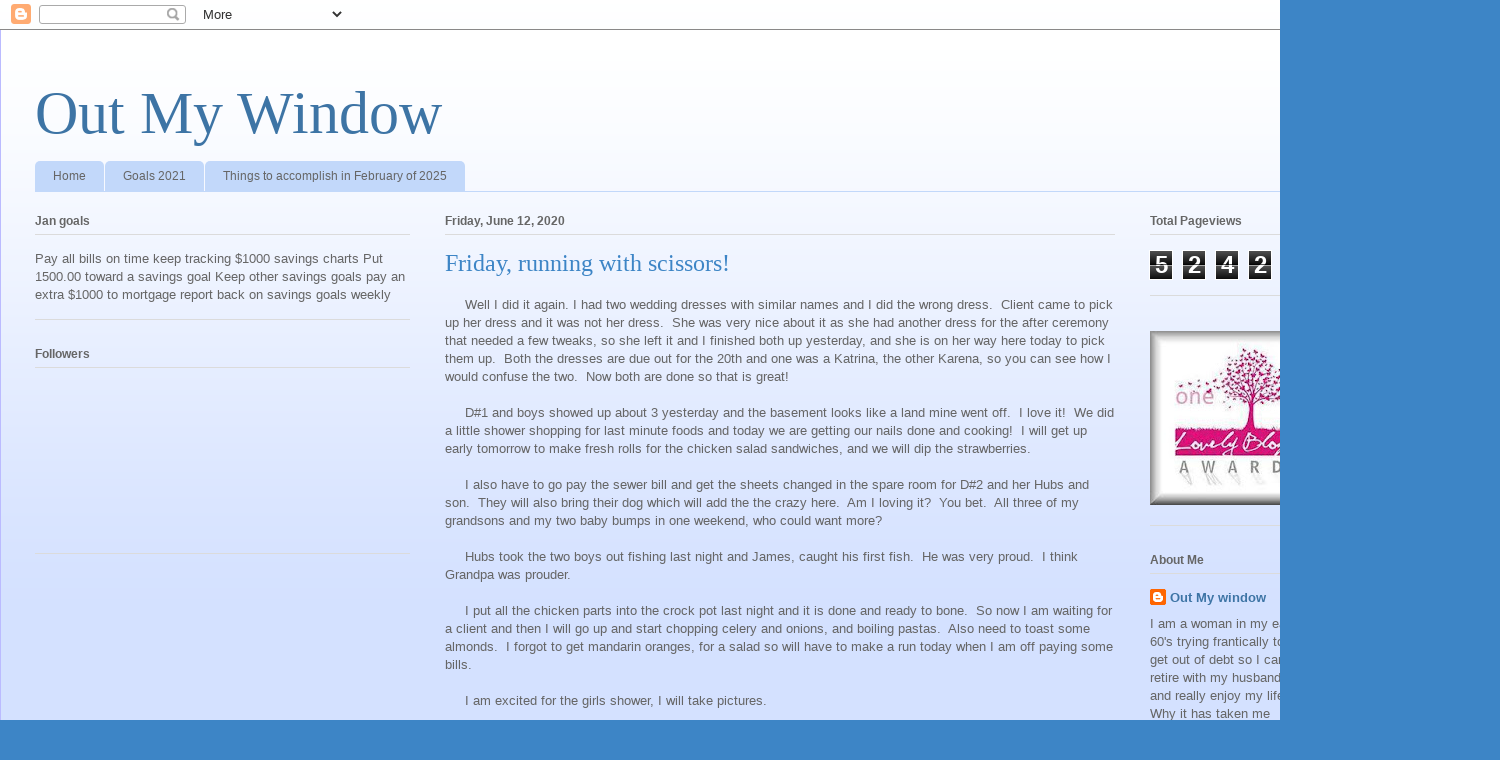

--- FILE ---
content_type: text/html; charset=UTF-8
request_url: https://outmywindowtoday.blogspot.com/2020/06/friday-running-with-scissors.html
body_size: 32315
content:
<!DOCTYPE html>
<html class='v2' dir='ltr' lang='en' xmlns='http://www.w3.org/1999/xhtml' xmlns:b='http://www.google.com/2005/gml/b' xmlns:data='http://www.google.com/2005/gml/data' xmlns:expr='http://www.google.com/2005/gml/expr'>
<head>
<link href='https://www.blogger.com/static/v1/widgets/335934321-css_bundle_v2.css' rel='stylesheet' type='text/css'/>
<meta content='width=1100' name='viewport'/>
<meta content='text/html; charset=UTF-8' http-equiv='Content-Type'/>
<meta content='blogger' name='generator'/>
<link href='https://outmywindowtoday.blogspot.com/favicon.ico' rel='icon' type='image/x-icon'/>
<link href='http://outmywindowtoday.blogspot.com/2020/06/friday-running-with-scissors.html' rel='canonical'/>
<link rel="alternate" type="application/atom+xml" title="Out My Window - Atom" href="https://outmywindowtoday.blogspot.com/feeds/posts/default" />
<link rel="alternate" type="application/rss+xml" title="Out My Window - RSS" href="https://outmywindowtoday.blogspot.com/feeds/posts/default?alt=rss" />
<link rel="service.post" type="application/atom+xml" title="Out My Window - Atom" href="https://www.blogger.com/feeds/6809809639444040308/posts/default" />

<link rel="alternate" type="application/atom+xml" title="Out My Window - Atom" href="https://outmywindowtoday.blogspot.com/feeds/636752416682582405/comments/default" />
<!--Can't find substitution for tag [blog.ieCssRetrofitLinks]-->
<meta content='http://outmywindowtoday.blogspot.com/2020/06/friday-running-with-scissors.html' property='og:url'/>
<meta content='Friday, running with scissors!' property='og:title'/>
<meta content='     Well I did it again. I had two wedding dresses with similar names and I did the wrong dress.  Client came to pick up her dress and it w...' property='og:description'/>
<title>Out My Window: Friday, running with scissors!</title>
<style id='page-skin-1' type='text/css'><!--
/*
-----------------------------------------------
Blogger Template Style
Name:     Ethereal
Designer: Jason Morrow
URL:      jasonmorrow.etsy.com
----------------------------------------------- */
/* Variable definitions
====================
<Variable name="keycolor" description="Main Color" type="color" default="#000000"/>
<Group description="Body Text" selector="body">
<Variable name="body.font" description="Font" type="font"
default="normal normal 13px Arial, Tahoma, Helvetica, FreeSans, sans-serif"/>
<Variable name="body.text.color" description="Text Color" type="color" default="#666666"/>
</Group>
<Group description="Background" selector=".body-fauxcolumns-outer">
<Variable name="body.background.color" description="Outer Background" type="color" default="#fb5e53"/>
<Variable name="content.background.color" description="Main Background" type="color" default="#ffffff"/>
<Variable name="body.border.color" description="Border Color" type="color" default="#fb5e53"/>
</Group>
<Group description="Links" selector=".main-inner">
<Variable name="link.color" description="Link Color" type="color" default="#2198a6"/>
<Variable name="link.visited.color" description="Visited Color" type="color" default="#4d469c"/>
<Variable name="link.hover.color" description="Hover Color" type="color" default="#3d74a5"/>
</Group>
<Group description="Blog Title" selector=".header h1">
<Variable name="header.font" description="Font" type="font"
default="normal normal 60px Times, 'Times New Roman', FreeSerif, serif"/>
<Variable name="header.text.color" description="Text Color" type="color" default="#ff8b8b"/>
</Group>
<Group description="Blog Description" selector=".header .description">
<Variable name="description.text.color" description="Description Color" type="color"
default="#666666"/>
</Group>
<Group description="Tabs Text" selector=".tabs-inner .widget li a">
<Variable name="tabs.font" description="Font" type="font"
default="normal normal 12px Arial, Tahoma, Helvetica, FreeSans, sans-serif"/>
<Variable name="tabs.selected.text.color" description="Selected Color" type="color" default="#ffffff"/>
<Variable name="tabs.text.color" description="Text Color" type="color" default="#666666"/>
</Group>
<Group description="Tabs Background" selector=".tabs-outer .PageList">
<Variable name="tabs.selected.background.color" description="Selected Color" type="color" default="#ffa183"/>
<Variable name="tabs.background.color" description="Background Color" type="color" default="#ffdfc7"/>
<Variable name="tabs.border.bevel.color" description="Bevel Color" type="color" default="#fb5e53"/>
</Group>
<Group description="Post Title" selector="h3.post-title, h4, h3.post-title a">
<Variable name="post.title.font" description="Font" type="font"
default="normal normal 24px Times, Times New Roman, serif"/>
<Variable name="post.title.text.color" description="Text Color" type="color" default="#2198a6"/>
</Group>
<Group description="Gadget Title" selector="h2">
<Variable name="widget.title.font" description="Title Font" type="font"
default="normal bold 12px Arial, Tahoma, Helvetica, FreeSans, sans-serif"/>
<Variable name="widget.title.text.color" description="Text Color" type="color" default="#666666"/>
<Variable name="widget.title.border.bevel.color" description="Bevel Color" type="color" default="#dbdbdb"/>
</Group>
<Group description="Accents" selector=".main-inner .widget">
<Variable name="widget.alternate.text.color" description="Alternate Color" type="color" default="#cccccc"/>
<Variable name="widget.border.bevel.color" description="Bevel Color" type="color" default="#dbdbdb"/>
</Group>
<Variable name="body.background" description="Body Background" type="background"
color="#3d85c6" default="$(color) none repeat-x scroll top left"/>
<Variable name="body.background.gradient" description="Body Gradient Cap" type="url"
default="none"/>
<Variable name="body.background.imageBorder" description="Body Image Border" type="url"
default="none"/>
<Variable name="body.background.imageBorder.position.left" description="Body Image Border Left" type="length"
default="0" min="0" max="400px"/>
<Variable name="body.background.imageBorder.position.right" description="Body Image Border Right" type="length"
default="0" min="0" max="400px"/>
<Variable name="header.background.gradient" description="Header Background Gradient" type="url" default="none"/>
<Variable name="content.background.gradient" description="Content Gradient" type="url" default="none"/>
<Variable name="link.decoration" description="Link Decoration" type="string" default="none"/>
<Variable name="link.visited.decoration" description="Link Visited Decoration" type="string" default="none"/>
<Variable name="link.hover.decoration" description="Link Hover Decoration" type="string" default="underline"/>
<Variable name="widget.padding.top" description="Widget Padding Top" type="length" default="15px" min="0" max="100px"/>
<Variable name="date.space" description="Date Space" type="length" default="15px" min="0" max="100px"/>
<Variable name="post.first.padding.top" description="First Post Padding Top" type="length" default="0" min="0" max="100px"/>
<Variable name="mobile.background.overlay" description="Mobile Background Overlay" type="string" default=""/>
<Variable name="mobile.background.size" description="Mobile Background Size" type="string" default="auto"/>
<Variable name="startSide" description="Side where text starts in blog language" type="automatic" default="left"/>
<Variable name="endSide" description="Side where text ends in blog language" type="automatic" default="right"/>
*/
/* Content
----------------------------------------------- */
body {
font: normal normal 13px Arial, Tahoma, Helvetica, FreeSans, sans-serif;
color: #666666;
background: #3d85c6 none repeat-x scroll top left;
}
html body .content-outer {
min-width: 0;
max-width: 100%;
width: 100%;
}
a:link {
text-decoration: none;
color: #3d74a5;
}
a:visited {
text-decoration: none;
color: #4d469c;
}
a:hover {
text-decoration: underline;
color: #3d74a5;
}
.main-inner {
padding-top: 15px;
}
.body-fauxcolumn-outer {
background: transparent url(//themes.googleusercontent.com/image?id=0BwVBOzw_-hbMMDZjM2Q4YjctMTY2OC00ZGU2LWJjZDYtODVjOGRiOThlMGQ3) repeat-x scroll top center;
}
.content-fauxcolumns .fauxcolumn-inner {
background: #d4e1ff url(//www.blogblog.com/1kt/ethereal/white-fade.png) repeat-x scroll top left;
border-left: 1px solid #bbbbff;
border-right: 1px solid #bbbbff;
}
/* Flexible Background
----------------------------------------------- */
.content-fauxcolumn-outer .fauxborder-left {
width: 100%;
padding-left: 0;
margin-left: -0;
background-color: transparent;
background-image: none;
background-repeat: no-repeat;
background-position: left top;
}
.content-fauxcolumn-outer .fauxborder-right {
margin-right: -0;
width: 0;
background-color: transparent;
background-image: none;
background-repeat: no-repeat;
background-position: right top;
}
/* Columns
----------------------------------------------- */
.content-inner {
padding: 0;
}
/* Header
----------------------------------------------- */
.header-inner {
padding: 27px 0 3px;
}
.header-inner .section {
margin: 0 35px;
}
.Header h1 {
font: normal normal 60px Times, 'Times New Roman', FreeSerif, serif;
color: #3d74a5;
}
.Header h1 a {
color: #3d74a5;
}
.Header .description {
font-size: 115%;
color: #666666;
}
.header-inner .Header .titlewrapper,
.header-inner .Header .descriptionwrapper {
padding-left: 0;
padding-right: 0;
margin-bottom: 0;
}
/* Tabs
----------------------------------------------- */
.tabs-outer {
position: relative;
background: transparent;
}
.tabs-cap-top, .tabs-cap-bottom {
position: absolute;
width: 100%;
}
.tabs-cap-bottom {
bottom: 0;
}
.tabs-inner {
padding: 0;
}
.tabs-inner .section {
margin: 0 35px;
}
*+html body .tabs-inner .widget li {
padding: 1px;
}
.PageList {
border-bottom: 1px solid #c2d8fa;
}
.tabs-inner .widget li.selected a,
.tabs-inner .widget li a:hover {
position: relative;
-moz-border-radius-topleft: 5px;
-moz-border-radius-topright: 5px;
-webkit-border-top-left-radius: 5px;
-webkit-border-top-right-radius: 5px;
-goog-ms-border-top-left-radius: 5px;
-goog-ms-border-top-right-radius: 5px;
border-top-left-radius: 5px;
border-top-right-radius: 5px;
background: #4eabff none ;
color: #ffffff;
}
.tabs-inner .widget li a {
display: inline-block;
margin: 0;
margin-right: 1px;
padding: .65em 1.5em;
font: normal normal 12px Arial, Tahoma, Helvetica, FreeSans, sans-serif;
color: #666666;
background-color: #c2d8fa;
-moz-border-radius-topleft: 5px;
-moz-border-radius-topright: 5px;
-webkit-border-top-left-radius: 5px;
-webkit-border-top-right-radius: 5px;
-goog-ms-border-top-left-radius: 5px;
-goog-ms-border-top-right-radius: 5px;
border-top-left-radius: 5px;
border-top-right-radius: 5px;
}
/* Headings
----------------------------------------------- */
h2 {
font: normal bold 12px Verdana, Geneva, sans-serif;
color: #666666;
}
/* Widgets
----------------------------------------------- */
.main-inner .column-left-inner {
padding: 0 0 0 20px;
}
.main-inner .column-left-inner .section {
margin-right: 0;
}
.main-inner .column-right-inner {
padding: 0 20px 0 0;
}
.main-inner .column-right-inner .section {
margin-left: 0;
}
.main-inner .section {
padding: 0;
}
.main-inner .widget {
padding: 0 0 15px;
margin: 20px 0;
border-bottom: 1px solid #dbdbdb;
}
.main-inner .widget h2 {
margin: 0;
padding: .6em 0 .5em;
}
.footer-inner .widget h2 {
padding: 0 0 .4em;
}
.main-inner .widget h2 + div, .footer-inner .widget h2 + div {
padding-top: 15px;
}
.main-inner .widget .widget-content {
margin: 0;
padding: 15px 0 0;
}
.main-inner .widget ul, .main-inner .widget #ArchiveList ul.flat {
margin: -15px -15px -15px;
padding: 0;
list-style: none;
}
.main-inner .sidebar .widget h2 {
border-bottom: 1px solid #dbdbdb;
}
.main-inner .widget #ArchiveList {
margin: -15px 0 0;
}
.main-inner .widget ul li, .main-inner .widget #ArchiveList ul.flat li {
padding: .5em 15px;
text-indent: 0;
}
.main-inner .widget #ArchiveList ul li {
padding-top: .25em;
padding-bottom: .25em;
}
.main-inner .widget ul li:first-child, .main-inner .widget #ArchiveList ul.flat li:first-child {
border-top: none;
}
.main-inner .widget ul li:last-child, .main-inner .widget #ArchiveList ul.flat li:last-child {
border-bottom: none;
}
.main-inner .widget .post-body ul {
padding: 0 2.5em;
margin: .5em 0;
list-style: disc;
}
.main-inner .widget .post-body ul li {
padding: 0.25em 0;
margin-bottom: .25em;
color: #666666;
border: none;
}
.footer-inner .widget ul {
padding: 0;
list-style: none;
}
.widget .zippy {
color: #666666;
}
/* Posts
----------------------------------------------- */
.main.section {
margin: 0 20px;
}
body .main-inner .Blog {
padding: 0;
background-color: transparent;
border: none;
}
.main-inner .widget h2.date-header {
border-bottom: 1px solid #dbdbdb;
}
.date-outer {
position: relative;
margin: 15px 0 20px;
}
.date-outer:first-child {
margin-top: 0;
}
.date-posts {
clear: both;
}
.post-outer, .inline-ad {
border-bottom: 1px solid #dbdbdb;
padding: 30px 0;
}
.post-outer {
padding-bottom: 10px;
}
.post-outer:first-child {
padding-top: 0;
border-top: none;
}
.post-outer:last-child, .inline-ad:last-child {
border-bottom: none;
}
.post-body img {
padding: 8px;
}
h3.post-title, h4 {
font: normal normal 24px Times, Times New Roman, serif;
color: #3d85c6;
}
h3.post-title a {
font: normal normal 24px Times, Times New Roman, serif;
color: #3d85c6;
text-decoration: none;
}
h3.post-title a:hover {
color: #3d74a5;
text-decoration: underline;
}
.post-header {
margin: 0 0 1.5em;
}
.post-body {
line-height: 1.4;
}
.post-footer {
margin: 1.5em 0 0;
}
#blog-pager {
padding: 15px;
}
.blog-feeds, .post-feeds {
margin: 1em 0;
text-align: center;
}
.post-outer .comments {
margin-top: 2em;
}
/* Comments
----------------------------------------------- */
.comments .comments-content .icon.blog-author {
background-repeat: no-repeat;
background-image: url([data-uri]);
}
.comments .comments-content .loadmore a {
background: #d4e1ff url(//www.blogblog.com/1kt/ethereal/white-fade.png) repeat-x scroll top left;
}
.comments .comments-content .loadmore a {
border-top: 1px solid #dbdbdb;
border-bottom: 1px solid #dbdbdb;
}
.comments .comment-thread.inline-thread {
background: #d4e1ff url(//www.blogblog.com/1kt/ethereal/white-fade.png) repeat-x scroll top left;
}
.comments .continue {
border-top: 2px solid #dbdbdb;
}
/* Footer
----------------------------------------------- */
.footer-inner {
padding: 30px 0;
overflow: hidden;
}
/* Mobile
----------------------------------------------- */
body.mobile  {
background-size: auto
}
.mobile .body-fauxcolumn-outer {
background: ;
}
.mobile .content-fauxcolumns .fauxcolumn-inner {
opacity: 0.75;
}
.mobile .content-fauxcolumn-outer .fauxborder-right {
margin-right: 0;
}
.mobile-link-button {
background-color: #4eabff;
}
.mobile-link-button a:link, .mobile-link-button a:visited {
color: #ffffff;
}
.mobile-index-contents {
color: #444444;
}
.mobile .body-fauxcolumn-outer {
background-size: 100% auto;
}
.mobile .mobile-date-outer {
border-bottom: transparent;
}
.mobile .PageList {
border-bottom: none;
}
.mobile .tabs-inner .section {
margin: 0;
}
.mobile .tabs-inner .PageList .widget-content {
background: #4eabff none;
color: #ffffff;
}
.mobile .tabs-inner .PageList .widget-content .pagelist-arrow {
border-left: 1px solid #ffffff;
}
.mobile .footer-inner {
overflow: visible;
}
body.mobile .AdSense {
margin: 0 -10px;
}

--></style>
<style id='template-skin-1' type='text/css'><!--
body {
min-width: 1500px;
}
.content-outer, .content-fauxcolumn-outer, .region-inner {
min-width: 1500px;
max-width: 1500px;
_width: 1500px;
}
.main-inner .columns {
padding-left: 410px;
padding-right: 350px;
}
.main-inner .fauxcolumn-center-outer {
left: 410px;
right: 350px;
/* IE6 does not respect left and right together */
_width: expression(this.parentNode.offsetWidth -
parseInt("410px") -
parseInt("350px") + 'px');
}
.main-inner .fauxcolumn-left-outer {
width: 410px;
}
.main-inner .fauxcolumn-right-outer {
width: 350px;
}
.main-inner .column-left-outer {
width: 410px;
right: 100%;
margin-left: -410px;
}
.main-inner .column-right-outer {
width: 350px;
margin-right: -350px;
}
#layout {
min-width: 0;
}
#layout .content-outer {
min-width: 0;
width: 800px;
}
#layout .region-inner {
min-width: 0;
width: auto;
}
body#layout div.add_widget {
padding: 8px;
}
body#layout div.add_widget a {
margin-left: 32px;
}
--></style>
<script async='async' data-ad-client='ca-pub-2289751388741041' src='https://pagead2.googlesyndication.com/pagead/js/adsbygoogle.js'></script>
<link href='https://www.blogger.com/dyn-css/authorization.css?targetBlogID=6809809639444040308&amp;zx=262e4355-7665-4a23-90e2-6fbe0837e142' media='none' onload='if(media!=&#39;all&#39;)media=&#39;all&#39;' rel='stylesheet'/><noscript><link href='https://www.blogger.com/dyn-css/authorization.css?targetBlogID=6809809639444040308&amp;zx=262e4355-7665-4a23-90e2-6fbe0837e142' rel='stylesheet'/></noscript>
<meta name='google-adsense-platform-account' content='ca-host-pub-1556223355139109'/>
<meta name='google-adsense-platform-domain' content='blogspot.com'/>

<script async src="https://pagead2.googlesyndication.com/pagead/js/adsbygoogle.js?client=ca-pub-2289751388741041&host=ca-host-pub-1556223355139109" crossorigin="anonymous"></script>

<!-- data-ad-client=ca-pub-2289751388741041 -->

</head>
<body class='loading'>
<div class='navbar section' id='navbar' name='Navbar'><div class='widget Navbar' data-version='1' id='Navbar1'><script type="text/javascript">
    function setAttributeOnload(object, attribute, val) {
      if(window.addEventListener) {
        window.addEventListener('load',
          function(){ object[attribute] = val; }, false);
      } else {
        window.attachEvent('onload', function(){ object[attribute] = val; });
      }
    }
  </script>
<div id="navbar-iframe-container"></div>
<script type="text/javascript" src="https://apis.google.com/js/platform.js"></script>
<script type="text/javascript">
      gapi.load("gapi.iframes:gapi.iframes.style.bubble", function() {
        if (gapi.iframes && gapi.iframes.getContext) {
          gapi.iframes.getContext().openChild({
              url: 'https://www.blogger.com/navbar/6809809639444040308?po\x3d636752416682582405\x26origin\x3dhttps://outmywindowtoday.blogspot.com',
              where: document.getElementById("navbar-iframe-container"),
              id: "navbar-iframe"
          });
        }
      });
    </script><script type="text/javascript">
(function() {
var script = document.createElement('script');
script.type = 'text/javascript';
script.src = '//pagead2.googlesyndication.com/pagead/js/google_top_exp.js';
var head = document.getElementsByTagName('head')[0];
if (head) {
head.appendChild(script);
}})();
</script>
</div></div>
<div class='body-fauxcolumns'>
<div class='fauxcolumn-outer body-fauxcolumn-outer'>
<div class='cap-top'>
<div class='cap-left'></div>
<div class='cap-right'></div>
</div>
<div class='fauxborder-left'>
<div class='fauxborder-right'></div>
<div class='fauxcolumn-inner'>
</div>
</div>
<div class='cap-bottom'>
<div class='cap-left'></div>
<div class='cap-right'></div>
</div>
</div>
</div>
<div class='content'>
<div class='content-fauxcolumns'>
<div class='fauxcolumn-outer content-fauxcolumn-outer'>
<div class='cap-top'>
<div class='cap-left'></div>
<div class='cap-right'></div>
</div>
<div class='fauxborder-left'>
<div class='fauxborder-right'></div>
<div class='fauxcolumn-inner'>
</div>
</div>
<div class='cap-bottom'>
<div class='cap-left'></div>
<div class='cap-right'></div>
</div>
</div>
</div>
<div class='content-outer'>
<div class='content-cap-top cap-top'>
<div class='cap-left'></div>
<div class='cap-right'></div>
</div>
<div class='fauxborder-left content-fauxborder-left'>
<div class='fauxborder-right content-fauxborder-right'></div>
<div class='content-inner'>
<header>
<div class='header-outer'>
<div class='header-cap-top cap-top'>
<div class='cap-left'></div>
<div class='cap-right'></div>
</div>
<div class='fauxborder-left header-fauxborder-left'>
<div class='fauxborder-right header-fauxborder-right'></div>
<div class='region-inner header-inner'>
<div class='header section' id='header' name='Header'><div class='widget Header' data-version='1' id='Header1'>
<div id='header-inner'>
<div class='titlewrapper'>
<h1 class='title'>
<a href='https://outmywindowtoday.blogspot.com/'>
Out My Window
</a>
</h1>
</div>
<div class='descriptionwrapper'>
<p class='description'><span>
</span></p>
</div>
</div>
</div></div>
</div>
</div>
<div class='header-cap-bottom cap-bottom'>
<div class='cap-left'></div>
<div class='cap-right'></div>
</div>
</div>
</header>
<div class='tabs-outer'>
<div class='tabs-cap-top cap-top'>
<div class='cap-left'></div>
<div class='cap-right'></div>
</div>
<div class='fauxborder-left tabs-fauxborder-left'>
<div class='fauxborder-right tabs-fauxborder-right'></div>
<div class='region-inner tabs-inner'>
<div class='tabs section' id='crosscol' name='Cross-Column'><div class='widget PageList' data-version='1' id='PageList1'>
<h2>Pages</h2>
<div class='widget-content'>
<ul>
<li>
<a href='https://outmywindowtoday.blogspot.com/'>Home</a>
</li>
<li>
<a href='http://outmywindowtoday.blogspot.com/p/goals-2011_04.html'>Goals 2021</a>
</li>
<li>
<a href='https://outmywindowtoday.blogspot.com/p/blog-page.html'>Things to accomplish in February of 2025 </a>
</li>
</ul>
<div class='clear'></div>
</div>
</div></div>
<div class='tabs no-items section' id='crosscol-overflow' name='Cross-Column 2'></div>
</div>
</div>
<div class='tabs-cap-bottom cap-bottom'>
<div class='cap-left'></div>
<div class='cap-right'></div>
</div>
</div>
<div class='main-outer'>
<div class='main-cap-top cap-top'>
<div class='cap-left'></div>
<div class='cap-right'></div>
</div>
<div class='fauxborder-left main-fauxborder-left'>
<div class='fauxborder-right main-fauxborder-right'></div>
<div class='region-inner main-inner'>
<div class='columns fauxcolumns'>
<div class='fauxcolumn-outer fauxcolumn-center-outer'>
<div class='cap-top'>
<div class='cap-left'></div>
<div class='cap-right'></div>
</div>
<div class='fauxborder-left'>
<div class='fauxborder-right'></div>
<div class='fauxcolumn-inner'>
</div>
</div>
<div class='cap-bottom'>
<div class='cap-left'></div>
<div class='cap-right'></div>
</div>
</div>
<div class='fauxcolumn-outer fauxcolumn-left-outer'>
<div class='cap-top'>
<div class='cap-left'></div>
<div class='cap-right'></div>
</div>
<div class='fauxborder-left'>
<div class='fauxborder-right'></div>
<div class='fauxcolumn-inner'>
</div>
</div>
<div class='cap-bottom'>
<div class='cap-left'></div>
<div class='cap-right'></div>
</div>
</div>
<div class='fauxcolumn-outer fauxcolumn-right-outer'>
<div class='cap-top'>
<div class='cap-left'></div>
<div class='cap-right'></div>
</div>
<div class='fauxborder-left'>
<div class='fauxborder-right'></div>
<div class='fauxcolumn-inner'>
</div>
</div>
<div class='cap-bottom'>
<div class='cap-left'></div>
<div class='cap-right'></div>
</div>
</div>
<!-- corrects IE6 width calculation -->
<div class='columns-inner'>
<div class='column-center-outer'>
<div class='column-center-inner'>
<div class='main section' id='main' name='Main'><div class='widget Blog' data-version='1' id='Blog1'>
<div class='blog-posts hfeed'>

          <div class="date-outer">
        
<h2 class='date-header'><span>Friday, June 12, 2020</span></h2>

          <div class="date-posts">
        
<div class='post-outer'>
<div class='post hentry uncustomized-post-template' itemprop='blogPost' itemscope='itemscope' itemtype='http://schema.org/BlogPosting'>
<meta content='6809809639444040308' itemprop='blogId'/>
<meta content='636752416682582405' itemprop='postId'/>
<a name='636752416682582405'></a>
<h3 class='post-title entry-title' itemprop='name'>
Friday, running with scissors!
</h3>
<div class='post-header'>
<div class='post-header-line-1'></div>
</div>
<div class='post-body entry-content' id='post-body-636752416682582405' itemprop='description articleBody'>
&nbsp;&nbsp;&nbsp;&nbsp; Well I did it again. I had two wedding dresses with similar names and I did the wrong dress.&nbsp; Client came to pick up her dress and it was not her dress.&nbsp; She was very nice about it as she had another dress for the after ceremony that needed a few tweaks, so she left it and I finished both up yesterday, and she is on her way here today to pick them up.&nbsp; Both the dresses are due out for the 20th and one was a Katrina, the other Karena, so you can see how I would confuse the two.&nbsp; Now both are done so that is great!<br />
<br />
&nbsp;&nbsp;&nbsp;&nbsp; D#1 and boys showed up about 3 yesterday and the basement looks like a land mine went off.&nbsp; I love it!&nbsp; We did a little shower shopping for last minute foods and today we are getting our nails done and cooking!&nbsp; I will get up early tomorrow to make fresh rolls for the chicken salad sandwiches, and we will dip the strawberries.<br />
<br />
&nbsp;&nbsp;&nbsp;&nbsp; I also have to go pay the sewer bill and get the sheets changed in the spare room for D#2 and her Hubs and son.&nbsp; They will also bring their dog which will add the the crazy here.&nbsp; Am I loving it?&nbsp; You bet.&nbsp; All three of my grandsons and my two baby bumps in one weekend, who could want more?<br />
<br />
&nbsp;&nbsp;&nbsp;&nbsp; Hubs took the two boys out fishing last night and James, caught his first fish.&nbsp; He was very proud.&nbsp; I think Grandpa was prouder.<br />
<br />
&nbsp;&nbsp;&nbsp;&nbsp; I put all the chicken parts into the crock pot last night and it is done and ready to bone.&nbsp; So now I am waiting for a client and then I will go up and start chopping celery and onions, and boiling pastas.&nbsp; Also need to toast some almonds.&nbsp; I forgot to get mandarin oranges, for a salad so will have to make a run today when I am off paying some bills.<br />
<br />
&nbsp; &nbsp;&nbsp; I am excited for the girls shower, I will take pictures.<br />
<br />
Have a great and productive day staying positive while you are in the negative.<br />
<br />
Kim 
<div style='clear: both;'></div>
</div>
<div class='post-footer'>
<div class='post-footer-line post-footer-line-1'>
<span class='post-author vcard'>
Posted by
<span class='fn' itemprop='author' itemscope='itemscope' itemtype='http://schema.org/Person'>
<meta content='https://www.blogger.com/profile/13456481267171643227' itemprop='url'/>
<a class='g-profile' href='https://www.blogger.com/profile/13456481267171643227' rel='author' title='author profile'>
<span itemprop='name'>Out My window</span>
</a>
</span>
</span>
<span class='post-timestamp'>
at
<meta content='http://outmywindowtoday.blogspot.com/2020/06/friday-running-with-scissors.html' itemprop='url'/>
<a class='timestamp-link' href='https://outmywindowtoday.blogspot.com/2020/06/friday-running-with-scissors.html' rel='bookmark' title='permanent link'><abbr class='published' itemprop='datePublished' title='2020-06-12T10:43:00-07:00'>10:43&#8239;AM</abbr></a>
</span>
<span class='post-comment-link'>
</span>
<span class='post-icons'>
<span class='item-control blog-admin pid-889292840'>
<a href='https://www.blogger.com/post-edit.g?blogID=6809809639444040308&postID=636752416682582405&from=pencil' title='Edit Post'>
<img alt='' class='icon-action' height='18' src='https://resources.blogblog.com/img/icon18_edit_allbkg.gif' width='18'/>
</a>
</span>
</span>
<div class='post-share-buttons goog-inline-block'>
<a class='goog-inline-block share-button sb-email' href='https://www.blogger.com/share-post.g?blogID=6809809639444040308&postID=636752416682582405&target=email' target='_blank' title='Email This'><span class='share-button-link-text'>Email This</span></a><a class='goog-inline-block share-button sb-blog' href='https://www.blogger.com/share-post.g?blogID=6809809639444040308&postID=636752416682582405&target=blog' onclick='window.open(this.href, "_blank", "height=270,width=475"); return false;' target='_blank' title='BlogThis!'><span class='share-button-link-text'>BlogThis!</span></a><a class='goog-inline-block share-button sb-twitter' href='https://www.blogger.com/share-post.g?blogID=6809809639444040308&postID=636752416682582405&target=twitter' target='_blank' title='Share to X'><span class='share-button-link-text'>Share to X</span></a><a class='goog-inline-block share-button sb-facebook' href='https://www.blogger.com/share-post.g?blogID=6809809639444040308&postID=636752416682582405&target=facebook' onclick='window.open(this.href, "_blank", "height=430,width=640"); return false;' target='_blank' title='Share to Facebook'><span class='share-button-link-text'>Share to Facebook</span></a><a class='goog-inline-block share-button sb-pinterest' href='https://www.blogger.com/share-post.g?blogID=6809809639444040308&postID=636752416682582405&target=pinterest' target='_blank' title='Share to Pinterest'><span class='share-button-link-text'>Share to Pinterest</span></a>
</div>
</div>
<div class='post-footer-line post-footer-line-2'>
<span class='post-labels'>
</span>
</div>
<div class='post-footer-line post-footer-line-3'>
<span class='post-location'>
</span>
</div>
</div>
</div>
<div class='comments' id='comments'>
<a name='comments'></a>
<h4>12 comments:</h4>
<div class='comments-content'>
<script async='async' src='' type='text/javascript'></script>
<script type='text/javascript'>
    (function() {
      var items = null;
      var msgs = null;
      var config = {};

// <![CDATA[
      var cursor = null;
      if (items && items.length > 0) {
        cursor = parseInt(items[items.length - 1].timestamp) + 1;
      }

      var bodyFromEntry = function(entry) {
        var text = (entry &&
                    ((entry.content && entry.content.$t) ||
                     (entry.summary && entry.summary.$t))) ||
            '';
        if (entry && entry.gd$extendedProperty) {
          for (var k in entry.gd$extendedProperty) {
            if (entry.gd$extendedProperty[k].name == 'blogger.contentRemoved') {
              return '<span class="deleted-comment">' + text + '</span>';
            }
          }
        }
        return text;
      }

      var parse = function(data) {
        cursor = null;
        var comments = [];
        if (data && data.feed && data.feed.entry) {
          for (var i = 0, entry; entry = data.feed.entry[i]; i++) {
            var comment = {};
            // comment ID, parsed out of the original id format
            var id = /blog-(\d+).post-(\d+)/.exec(entry.id.$t);
            comment.id = id ? id[2] : null;
            comment.body = bodyFromEntry(entry);
            comment.timestamp = Date.parse(entry.published.$t) + '';
            if (entry.author && entry.author.constructor === Array) {
              var auth = entry.author[0];
              if (auth) {
                comment.author = {
                  name: (auth.name ? auth.name.$t : undefined),
                  profileUrl: (auth.uri ? auth.uri.$t : undefined),
                  avatarUrl: (auth.gd$image ? auth.gd$image.src : undefined)
                };
              }
            }
            if (entry.link) {
              if (entry.link[2]) {
                comment.link = comment.permalink = entry.link[2].href;
              }
              if (entry.link[3]) {
                var pid = /.*comments\/default\/(\d+)\?.*/.exec(entry.link[3].href);
                if (pid && pid[1]) {
                  comment.parentId = pid[1];
                }
              }
            }
            comment.deleteclass = 'item-control blog-admin';
            if (entry.gd$extendedProperty) {
              for (var k in entry.gd$extendedProperty) {
                if (entry.gd$extendedProperty[k].name == 'blogger.itemClass') {
                  comment.deleteclass += ' ' + entry.gd$extendedProperty[k].value;
                } else if (entry.gd$extendedProperty[k].name == 'blogger.displayTime') {
                  comment.displayTime = entry.gd$extendedProperty[k].value;
                }
              }
            }
            comments.push(comment);
          }
        }
        return comments;
      };

      var paginator = function(callback) {
        if (hasMore()) {
          var url = config.feed + '?alt=json&v=2&orderby=published&reverse=false&max-results=50';
          if (cursor) {
            url += '&published-min=' + new Date(cursor).toISOString();
          }
          window.bloggercomments = function(data) {
            var parsed = parse(data);
            cursor = parsed.length < 50 ? null
                : parseInt(parsed[parsed.length - 1].timestamp) + 1
            callback(parsed);
            window.bloggercomments = null;
          }
          url += '&callback=bloggercomments';
          var script = document.createElement('script');
          script.type = 'text/javascript';
          script.src = url;
          document.getElementsByTagName('head')[0].appendChild(script);
        }
      };
      var hasMore = function() {
        return !!cursor;
      };
      var getMeta = function(key, comment) {
        if ('iswriter' == key) {
          var matches = !!comment.author
              && comment.author.name == config.authorName
              && comment.author.profileUrl == config.authorUrl;
          return matches ? 'true' : '';
        } else if ('deletelink' == key) {
          return config.baseUri + '/comment/delete/'
               + config.blogId + '/' + comment.id;
        } else if ('deleteclass' == key) {
          return comment.deleteclass;
        }
        return '';
      };

      var replybox = null;
      var replyUrlParts = null;
      var replyParent = undefined;

      var onReply = function(commentId, domId) {
        if (replybox == null) {
          // lazily cache replybox, and adjust to suit this style:
          replybox = document.getElementById('comment-editor');
          if (replybox != null) {
            replybox.height = '250px';
            replybox.style.display = 'block';
            replyUrlParts = replybox.src.split('#');
          }
        }
        if (replybox && (commentId !== replyParent)) {
          replybox.src = '';
          document.getElementById(domId).insertBefore(replybox, null);
          replybox.src = replyUrlParts[0]
              + (commentId ? '&parentID=' + commentId : '')
              + '#' + replyUrlParts[1];
          replyParent = commentId;
        }
      };

      var hash = (window.location.hash || '#').substring(1);
      var startThread, targetComment;
      if (/^comment-form_/.test(hash)) {
        startThread = hash.substring('comment-form_'.length);
      } else if (/^c[0-9]+$/.test(hash)) {
        targetComment = hash.substring(1);
      }

      // Configure commenting API:
      var configJso = {
        'maxDepth': config.maxThreadDepth
      };
      var provider = {
        'id': config.postId,
        'data': items,
        'loadNext': paginator,
        'hasMore': hasMore,
        'getMeta': getMeta,
        'onReply': onReply,
        'rendered': true,
        'initComment': targetComment,
        'initReplyThread': startThread,
        'config': configJso,
        'messages': msgs
      };

      var render = function() {
        if (window.goog && window.goog.comments) {
          var holder = document.getElementById('comment-holder');
          window.goog.comments.render(holder, provider);
        }
      };

      // render now, or queue to render when library loads:
      if (window.goog && window.goog.comments) {
        render();
      } else {
        window.goog = window.goog || {};
        window.goog.comments = window.goog.comments || {};
        window.goog.comments.loadQueue = window.goog.comments.loadQueue || [];
        window.goog.comments.loadQueue.push(render);
      }
    })();
// ]]>
  </script>
<div id='comment-holder'>
<div class="comment-thread toplevel-thread"><ol id="top-ra"><li class="comment" id="c921615985977113940"><div class="avatar-image-container"><img src="//www.blogger.com/img/blogger_logo_round_35.png" alt=""/></div><div class="comment-block"><div class="comment-header"><cite class="user"><a href="https://www.blogger.com/profile/16485146123969622896" rel="nofollow">SAM</a></cite><span class="icon user "></span><span class="datetime secondary-text"><a rel="nofollow" href="https://outmywindowtoday.blogspot.com/2020/06/friday-running-with-scissors.html?showComment=1591984104725#c921615985977113940">June 12, 2020 at 10:48&#8239;AM</a></span></div><p class="comment-content">Did you say showers? Is this for both daughters? In our family/friend circle usually only showers are first time mom&#39;s. I&#39;d been feeling some weird vibes on my husbands side if my niece had to share a showere with another mom, particualrly if the other mom was not a first ime mom. I say-if it works, cool. </p><span class="comment-actions secondary-text"><a class="comment-reply" target="_self" data-comment-id="921615985977113940">Reply</a><span class="item-control blog-admin blog-admin pid-1092583392"><a target="_self" href="https://www.blogger.com/comment/delete/6809809639444040308/921615985977113940">Delete</a></span></span></div><div class="comment-replies"><div id="c921615985977113940-rt" class="comment-thread inline-thread hidden"><span class="thread-toggle thread-expanded"><span class="thread-arrow"></span><span class="thread-count"><a target="_self">Replies</a></span></span><ol id="c921615985977113940-ra" class="thread-chrome thread-expanded"><div></div><div id="c921615985977113940-continue" class="continue"><a class="comment-reply" target="_self" data-comment-id="921615985977113940">Reply</a></div></ol></div></div><div class="comment-replybox-single" id="c921615985977113940-ce"></div></li><li class="comment" id="c101586370900192320"><div class="avatar-image-container"><img src="//2.bp.blogspot.com/-04Tni8KHWXY/ZTPGL2c5f6I/AAAAAAAAJGU/2fPuUCmuEHgXosg-_O-dKNKiaSXJBy6oACK4BGAYYCw/s35/Cheryl%252B2014.PNG" alt=""/></div><div class="comment-block"><div class="comment-header"><cite class="user"><a href="https://www.blogger.com/profile/06485771676254429681" rel="nofollow">Cheryl Kimbley</a></cite><span class="icon user "></span><span class="datetime secondary-text"><a rel="nofollow" href="https://outmywindowtoday.blogspot.com/2020/06/friday-running-with-scissors.html?showComment=1591985195328#c101586370900192320">June 12, 2020 at 11:06&#8239;AM</a></span></div><p class="comment-content">Have a fantastic weekend!!!!</p><span class="comment-actions secondary-text"><a class="comment-reply" target="_self" data-comment-id="101586370900192320">Reply</a><span class="item-control blog-admin blog-admin pid-540206220"><a target="_self" href="https://www.blogger.com/comment/delete/6809809639444040308/101586370900192320">Delete</a></span></span></div><div class="comment-replies"><div id="c101586370900192320-rt" class="comment-thread inline-thread hidden"><span class="thread-toggle thread-expanded"><span class="thread-arrow"></span><span class="thread-count"><a target="_self">Replies</a></span></span><ol id="c101586370900192320-ra" class="thread-chrome thread-expanded"><div></div><div id="c101586370900192320-continue" class="continue"><a class="comment-reply" target="_self" data-comment-id="101586370900192320">Reply</a></div></ol></div></div><div class="comment-replybox-single" id="c101586370900192320-ce"></div></li><li class="comment" id="c3920684242402460725"><div class="avatar-image-container"><img src="//blogger.googleusercontent.com/img/b/R29vZ2xl/AVvXsEjWsecNAYb0TM0SVZGxMiCZiY0wt_NLUwYIVavdAoJ_VuSEQpZtVJWmq_wSH8LhgaLEaou2YoSuqqDQpqOytRvXpTY1tj595KqiDDdKAJT3hcTbCyCWR39shJu0DoeC_4c/s45-c/Princess.jpg" alt=""/></div><div class="comment-block"><div class="comment-header"><cite class="user"><a href="https://www.blogger.com/profile/16681111721765764568" rel="nofollow">Lisa</a></cite><span class="icon user "></span><span class="datetime secondary-text"><a rel="nofollow" href="https://outmywindowtoday.blogspot.com/2020/06/friday-running-with-scissors.html?showComment=1591985626070#c3920684242402460725">June 12, 2020 at 11:13&#8239;AM</a></span></div><p class="comment-content">Busy as always!!  Enjoy those grands!!</p><span class="comment-actions secondary-text"><a class="comment-reply" target="_self" data-comment-id="3920684242402460725">Reply</a><span class="item-control blog-admin blog-admin pid-112940782"><a target="_self" href="https://www.blogger.com/comment/delete/6809809639444040308/3920684242402460725">Delete</a></span></span></div><div class="comment-replies"><div id="c3920684242402460725-rt" class="comment-thread inline-thread hidden"><span class="thread-toggle thread-expanded"><span class="thread-arrow"></span><span class="thread-count"><a target="_self">Replies</a></span></span><ol id="c3920684242402460725-ra" class="thread-chrome thread-expanded"><div></div><div id="c3920684242402460725-continue" class="continue"><a class="comment-reply" target="_self" data-comment-id="3920684242402460725">Reply</a></div></ol></div></div><div class="comment-replybox-single" id="c3920684242402460725-ce"></div></li><li class="comment" id="c1627419951974611989"><div class="avatar-image-container"><img src="//2.bp.blogspot.com/--mSIQTlK48A/ZYtonc_jrYI/AAAAAAAALb0/6P4P48_Sljoh1Ecj-_xeKe_eTTNKyBcYACK4BGAYYCw/s35/14915731_10157745180830008_5937960742897774603_n.jpg" alt=""/></div><div class="comment-block"><div class="comment-header"><cite class="user"><a href="https://www.blogger.com/profile/17486895127003368291" rel="nofollow">Belinda</a></cite><span class="icon user "></span><span class="datetime secondary-text"><a rel="nofollow" href="https://outmywindowtoday.blogspot.com/2020/06/friday-running-with-scissors.html?showComment=1591986220756#c1627419951974611989">June 12, 2020 at 11:23&#8239;AM</a></span></div><p class="comment-content">Oh wow, I would have confused those two names too. I have subbed for sisters of different age before named Kallie and Kelsie and I thought they were confusing. Glad you like the basement and hope you have a terrific weekend, Kim. </p><span class="comment-actions secondary-text"><a class="comment-reply" target="_self" data-comment-id="1627419951974611989">Reply</a><span class="item-control blog-admin blog-admin pid-2142889187"><a target="_self" href="https://www.blogger.com/comment/delete/6809809639444040308/1627419951974611989">Delete</a></span></span></div><div class="comment-replies"><div id="c1627419951974611989-rt" class="comment-thread inline-thread hidden"><span class="thread-toggle thread-expanded"><span class="thread-arrow"></span><span class="thread-count"><a target="_self">Replies</a></span></span><ol id="c1627419951974611989-ra" class="thread-chrome thread-expanded"><div></div><div id="c1627419951974611989-continue" class="continue"><a class="comment-reply" target="_self" data-comment-id="1627419951974611989">Reply</a></div></ol></div></div><div class="comment-replybox-single" id="c1627419951974611989-ce"></div></li><li class="comment" id="c222656690642674347"><div class="avatar-image-container"><img src="//www.blogger.com/img/blogger_logo_round_35.png" alt=""/></div><div class="comment-block"><div class="comment-header"><cite class="user"><a href="https://www.blogger.com/profile/06946608761373714442" rel="nofollow">Amy</a></cite><span class="icon user "></span><span class="datetime secondary-text"><a rel="nofollow" href="https://outmywindowtoday.blogspot.com/2020/06/friday-running-with-scissors.html?showComment=1591992981139#c222656690642674347">June 12, 2020 at 1:16&#8239;PM</a></span></div><p class="comment-content">I see the confusion there.  Great save though.<br><br>Weighing in on the showers because I am curious.  In my family in general we do a big shower for baby #1 and either a diaper shower or casserole shower for any other kids.  Now some of the parents are doing gender reveals and asking for diapers or casseroles.  I always wonder what other families do.  When I say my family I mean cousins, and their offspring mostly.    <br><br>Amy</p><span class="comment-actions secondary-text"><a class="comment-reply" target="_self" data-comment-id="222656690642674347">Reply</a><span class="item-control blog-admin blog-admin pid-443002859"><a target="_self" href="https://www.blogger.com/comment/delete/6809809639444040308/222656690642674347">Delete</a></span></span></div><div class="comment-replies"><div id="c222656690642674347-rt" class="comment-thread inline-thread hidden"><span class="thread-toggle thread-expanded"><span class="thread-arrow"></span><span class="thread-count"><a target="_self">Replies</a></span></span><ol id="c222656690642674347-ra" class="thread-chrome thread-expanded"><div></div><div id="c222656690642674347-continue" class="continue"><a class="comment-reply" target="_self" data-comment-id="222656690642674347">Reply</a></div></ol></div></div><div class="comment-replybox-single" id="c222656690642674347-ce"></div></li><li class="comment" id="c2324002902973863990"><div class="avatar-image-container"><img src="//blogger.googleusercontent.com/img/b/R29vZ2xl/AVvXsEiT2JE6BOkqJG1876X-IslE3jA-jTsPpBCpifnKRxITCYf-k_YgL1maL9jJ8ESImXONJkzNAkIz4KzMKfdmdfazniIAw_tR8zy-N-UeRcFD8z4o4-jKxXJE7u3mEM2Bog/s45-c/*" alt=""/></div><div class="comment-block"><div class="comment-header"><cite class="user"><a href="https://www.blogger.com/profile/07898829593961271218" rel="nofollow">Rhonda</a></cite><span class="icon user "></span><span class="datetime secondary-text"><a rel="nofollow" href="https://outmywindowtoday.blogspot.com/2020/06/friday-running-with-scissors.html?showComment=1591996783270#c2324002902973863990">June 12, 2020 at 2:19&#8239;PM</a></span></div><p class="comment-content">Have a good weekend &#10084;&#65039; </p><span class="comment-actions secondary-text"><a class="comment-reply" target="_self" data-comment-id="2324002902973863990">Reply</a><span class="item-control blog-admin blog-admin pid-1013131200"><a target="_self" href="https://www.blogger.com/comment/delete/6809809639444040308/2324002902973863990">Delete</a></span></span></div><div class="comment-replies"><div id="c2324002902973863990-rt" class="comment-thread inline-thread hidden"><span class="thread-toggle thread-expanded"><span class="thread-arrow"></span><span class="thread-count"><a target="_self">Replies</a></span></span><ol id="c2324002902973863990-ra" class="thread-chrome thread-expanded"><div></div><div id="c2324002902973863990-continue" class="continue"><a class="comment-reply" target="_self" data-comment-id="2324002902973863990">Reply</a></div></ol></div></div><div class="comment-replybox-single" id="c2324002902973863990-ce"></div></li><li class="comment" id="c4674508317428861516"><div class="avatar-image-container"><img src="//www.blogger.com/img/blogger_logo_round_35.png" alt=""/></div><div class="comment-block"><div class="comment-header"><cite class="user"><a href="https://www.blogger.com/profile/08419071209412207674" rel="nofollow">Practical Parsimony</a></cite><span class="icon user "></span><span class="datetime secondary-text"><a rel="nofollow" href="https://outmywindowtoday.blogspot.com/2020/06/friday-running-with-scissors.html?showComment=1591998060773#c4674508317428861516">June 12, 2020 at 2:41&#8239;PM</a></span></div><p class="comment-content">It does sound chaotic and sounds like fun. Thankfully, the mixup was not for a wedding this weekend. </p><span class="comment-actions secondary-text"><a class="comment-reply" target="_self" data-comment-id="4674508317428861516">Reply</a><span class="item-control blog-admin blog-admin pid-1278181107"><a target="_self" href="https://www.blogger.com/comment/delete/6809809639444040308/4674508317428861516">Delete</a></span></span></div><div class="comment-replies"><div id="c4674508317428861516-rt" class="comment-thread inline-thread hidden"><span class="thread-toggle thread-expanded"><span class="thread-arrow"></span><span class="thread-count"><a target="_self">Replies</a></span></span><ol id="c4674508317428861516-ra" class="thread-chrome thread-expanded"><div></div><div id="c4674508317428861516-continue" class="continue"><a class="comment-reply" target="_self" data-comment-id="4674508317428861516">Reply</a></div></ol></div></div><div class="comment-replybox-single" id="c4674508317428861516-ce"></div></li><li class="comment" id="c6820860558339504982"><div class="avatar-image-container"><img src="//www.blogger.com/img/blogger_logo_round_35.png" alt=""/></div><div class="comment-block"><div class="comment-header"><cite class="user"><a href="https://www.blogger.com/profile/01533249631969001657" rel="nofollow">Anne in the kitchen</a></cite><span class="icon user "></span><span class="datetime secondary-text"><a rel="nofollow" href="https://outmywindowtoday.blogspot.com/2020/06/friday-running-with-scissors.html?showComment=1592019930761#c6820860558339504982">June 12, 2020 at 8:45&#8239;PM</a></span></div><p class="comment-content">Have fun with the family and the showers. BTW you can just buy the rolls and save some time!</p><span class="comment-actions secondary-text"><a class="comment-reply" target="_self" data-comment-id="6820860558339504982">Reply</a><span class="item-control blog-admin blog-admin pid-1265356884"><a target="_self" href="https://www.blogger.com/comment/delete/6809809639444040308/6820860558339504982">Delete</a></span></span></div><div class="comment-replies"><div id="c6820860558339504982-rt" class="comment-thread inline-thread hidden"><span class="thread-toggle thread-expanded"><span class="thread-arrow"></span><span class="thread-count"><a target="_self">Replies</a></span></span><ol id="c6820860558339504982-ra" class="thread-chrome thread-expanded"><div></div><div id="c6820860558339504982-continue" class="continue"><a class="comment-reply" target="_self" data-comment-id="6820860558339504982">Reply</a></div></ol></div></div><div class="comment-replybox-single" id="c6820860558339504982-ce"></div></li><li class="comment" id="c888487378886199965"><div class="avatar-image-container"><img src="//resources.blogblog.com/img/blank.gif" alt=""/></div><div class="comment-block"><div class="comment-header"><cite class="user">Anonymous</cite><span class="icon user "></span><span class="datetime secondary-text"><a rel="nofollow" href="https://outmywindowtoday.blogspot.com/2020/06/friday-running-with-scissors.html?showComment=1592030502408#c888487378886199965">June 12, 2020 at 11:41&#8239;PM</a></span></div><p class="comment-content">The younger generation blames the baby boomers for destroying the economy, for supporting the racist police state which murders black people, and for pretty much destroying America. The level of hatred that the youth feels towards boomers is undescribable. My question is, do you boomers think you&#39;re going to have a peaceful retirement? How do you think the younger generation will treat you? Already we see it happening, a couple weeks ago there was that video of a black guy punching a 75 year old white baby boomer man in the face in a retirement home. This is what happens when you live a greedy selfish life without thinking of the future. One day, the CONSEQUENCES of your actions come back to hit you a 100 fold. You boomers destroyed America and the youth is angry enough to riot and burn down the cities. The GREED of the baby boomers caused this. Anyway good luck, you baby boomers are gonna need it.<br></p><span class="comment-actions secondary-text"><a class="comment-reply" target="_self" data-comment-id="888487378886199965">Reply</a><span class="item-control blog-admin blog-admin pid-1568542598"><a target="_self" href="https://www.blogger.com/comment/delete/6809809639444040308/888487378886199965">Delete</a></span></span></div><div class="comment-replies"><div id="c888487378886199965-rt" class="comment-thread inline-thread hidden"><span class="thread-toggle thread-expanded"><span class="thread-arrow"></span><span class="thread-count"><a target="_self">Replies</a></span></span><ol id="c888487378886199965-ra" class="thread-chrome thread-expanded"><div></div><div id="c888487378886199965-continue" class="continue"><a class="comment-reply" target="_self" data-comment-id="888487378886199965">Reply</a></div></ol></div></div><div class="comment-replybox-single" id="c888487378886199965-ce"></div></li><li class="comment" id="c6988079370484540709"><div class="avatar-image-container"><img src="//www.blogger.com/img/blogger_logo_round_35.png" alt=""/></div><div class="comment-block"><div class="comment-header"><cite class="user"><a href="https://www.blogger.com/profile/04760426766801381563" rel="nofollow">Hawaii Planner</a></cite><span class="icon user "></span><span class="datetime secondary-text"><a rel="nofollow" href="https://outmywindowtoday.blogspot.com/2020/06/friday-running-with-scissors.html?showComment=1592068013374#c6988079370484540709">June 13, 2020 at 10:06&#8239;AM</a></span></div><p class="comment-content">Sounds like a busy &amp; fabulous weekend! Also, ignore the troll. Same comment posted on my blog. the bots are uncreative these days ;-)<br><br>Enjoy your family time!</p><span class="comment-actions secondary-text"><a class="comment-reply" target="_self" data-comment-id="6988079370484540709">Reply</a><span class="item-control blog-admin blog-admin pid-1344281976"><a target="_self" href="https://www.blogger.com/comment/delete/6809809639444040308/6988079370484540709">Delete</a></span></span></div><div class="comment-replies"><div id="c6988079370484540709-rt" class="comment-thread inline-thread hidden"><span class="thread-toggle thread-expanded"><span class="thread-arrow"></span><span class="thread-count"><a target="_self">Replies</a></span></span><ol id="c6988079370484540709-ra" class="thread-chrome thread-expanded"><div></div><div id="c6988079370484540709-continue" class="continue"><a class="comment-reply" target="_self" data-comment-id="6988079370484540709">Reply</a></div></ol></div></div><div class="comment-replybox-single" id="c6988079370484540709-ce"></div></li><li class="comment" id="c8570933613386890350"><div class="avatar-image-container"><img src="//1.bp.blogspot.com/-Uso6Hd4z5gk/ZljDwUoBPRI/AAAAAAAAllg/1UtgoFxRDbwI3dadjPOtxRQdPbOK4PUUQCK4BGAYYCw/s35/20181227_113253.jpg" alt=""/></div><div class="comment-block"><div class="comment-header"><cite class="user"><a href="https://www.blogger.com/profile/02232750876170243171" rel="nofollow">Chef Owings</a></cite><span class="icon user "></span><span class="datetime secondary-text"><a rel="nofollow" href="https://outmywindowtoday.blogspot.com/2020/06/friday-running-with-scissors.html?showComment=1592082912676#c8570933613386890350">June 13, 2020 at 2:15&#8239;PM</a></span></div><p class="comment-content">A common thing around here is a shower for the first one and a &quot;sprinkle&quot; for the second. My granddaughter said it was more like a flood for the first one and a down pour for her second. I told her I would get her diapers when she figured out what the baby could wear. </p><span class="comment-actions secondary-text"><a class="comment-reply" target="_self" data-comment-id="8570933613386890350">Reply</a><span class="item-control blog-admin blog-admin pid-898115385"><a target="_self" href="https://www.blogger.com/comment/delete/6809809639444040308/8570933613386890350">Delete</a></span></span></div><div class="comment-replies"><div id="c8570933613386890350-rt" class="comment-thread inline-thread hidden"><span class="thread-toggle thread-expanded"><span class="thread-arrow"></span><span class="thread-count"><a target="_self">Replies</a></span></span><ol id="c8570933613386890350-ra" class="thread-chrome thread-expanded"><div></div><div id="c8570933613386890350-continue" class="continue"><a class="comment-reply" target="_self" data-comment-id="8570933613386890350">Reply</a></div></ol></div></div><div class="comment-replybox-single" id="c8570933613386890350-ce"></div></li><li class="comment" id="c8638543786697893376"><div class="avatar-image-container"><img src="//blogger.googleusercontent.com/img/b/R29vZ2xl/AVvXsEjtljfKgGZiHMZpH3Jyc3Y-Vuk2iQL9wahgCGMy55hj95KHK_WJDBl25eXJyPArkI7hNm72682Ud-OGBBqPjxhVYk8oEXwM12fEvyd068rxqKw0P_XF5JZ-lfHLXRYU7lc/s45-c/58375627_2182420615181477_6456113230673608704_n.jpg" alt=""/></div><div class="comment-block"><div class="comment-header"><cite class="user"><a href="https://www.blogger.com/profile/10558912772822043673" rel="nofollow">MATINA</a></cite><span class="icon user "></span><span class="datetime secondary-text"><a rel="nofollow" href="https://outmywindowtoday.blogspot.com/2020/06/friday-running-with-scissors.html?showComment=1628921974270#c8638543786697893376">August 13, 2021 at 11:19&#8239;PM</a></span></div><p class="comment-content">I was diagnosed as HEPATITIS B carrier in 2013 with fibrosis of the<br>liver already present. I started on antiviral medications which<br>reduced the viral load initially. After a couple of years the virus<br>became resistant. I started on HEPATITIS B Herbal treatment from<br>ULTIMATE LIFE CLINIC (www.ultimatelifeclinic.com) in March, 2020. Their<br>treatment totally reversed the virus. I did another blood test after<br>the 6 months long treatment and tested negative to the virus. Amazing<br>treatment! This treatment is a breakthrough for all HBV carriers.</p><span class="comment-actions secondary-text"><a class="comment-reply" target="_self" data-comment-id="8638543786697893376">Reply</a><span class="item-control blog-admin blog-admin pid-1649495883"><a target="_self" href="https://www.blogger.com/comment/delete/6809809639444040308/8638543786697893376">Delete</a></span></span></div><div class="comment-replies"><div id="c8638543786697893376-rt" class="comment-thread inline-thread hidden"><span class="thread-toggle thread-expanded"><span class="thread-arrow"></span><span class="thread-count"><a target="_self">Replies</a></span></span><ol id="c8638543786697893376-ra" class="thread-chrome thread-expanded"><div></div><div id="c8638543786697893376-continue" class="continue"><a class="comment-reply" target="_self" data-comment-id="8638543786697893376">Reply</a></div></ol></div></div><div class="comment-replybox-single" id="c8638543786697893376-ce"></div></li></ol><div id="top-continue" class="continue"><a class="comment-reply" target="_self">Add comment</a></div><div class="comment-replybox-thread" id="top-ce"></div><div class="loadmore hidden" data-post-id="636752416682582405"><a target="_self">Load more...</a></div></div>
</div>
</div>
<p class='comment-footer'>
<div class='comment-form'>
<a name='comment-form'></a>
<p>
</p>
<a href='https://www.blogger.com/comment/frame/6809809639444040308?po=636752416682582405&hl=en&saa=85391&origin=https://outmywindowtoday.blogspot.com' id='comment-editor-src'></a>
<iframe allowtransparency='true' class='blogger-iframe-colorize blogger-comment-from-post' frameborder='0' height='410px' id='comment-editor' name='comment-editor' src='' width='100%'></iframe>
<script src='https://www.blogger.com/static/v1/jsbin/2830521187-comment_from_post_iframe.js' type='text/javascript'></script>
<script type='text/javascript'>
      BLOG_CMT_createIframe('https://www.blogger.com/rpc_relay.html');
    </script>
</div>
</p>
<div id='backlinks-container'>
<div id='Blog1_backlinks-container'>
</div>
</div>
</div>
</div>

        </div></div>
      
</div>
<div class='blog-pager' id='blog-pager'>
<span id='blog-pager-newer-link'>
<a class='blog-pager-newer-link' href='https://outmywindowtoday.blogspot.com/2020/06/monday-successful-shower.html' id='Blog1_blog-pager-newer-link' title='Newer Post'>Newer Post</a>
</span>
<span id='blog-pager-older-link'>
<a class='blog-pager-older-link' href='https://outmywindowtoday.blogspot.com/2020/06/thursday-so-much-to-tell-you.html' id='Blog1_blog-pager-older-link' title='Older Post'>Older Post</a>
</span>
<a class='home-link' href='https://outmywindowtoday.blogspot.com/'>Home</a>
</div>
<div class='clear'></div>
<div class='post-feeds'>
<div class='feed-links'>
Subscribe to:
<a class='feed-link' href='https://outmywindowtoday.blogspot.com/feeds/636752416682582405/comments/default' target='_blank' type='application/atom+xml'>Post Comments (Atom)</a>
</div>
</div>
</div></div>
</div>
</div>
<div class='column-left-outer'>
<div class='column-left-inner'>
<aside>
<div class='sidebar section' id='sidebar-left-1'><div class='widget Text' data-version='1' id='Text1'>
<h2 class='title'>Jan goals</h2>
<div class='widget-content'>
Pay all bills on time

keep tracking $1000 savings charts

Put 1500.00 toward a savings goal

Keep other savings goals

pay an extra $1000 to mortgage

report back on savings goals weekly
</div>
<div class='clear'></div>
</div><div class='widget Followers' data-version='1' id='Followers1'>
<h2 class='title'>Followers</h2>
<div class='widget-content'>
<div id='Followers1-wrapper'>
<div style='margin-right:2px;'>
<div><script type="text/javascript" src="https://apis.google.com/js/platform.js"></script>
<div id="followers-iframe-container"></div>
<script type="text/javascript">
    window.followersIframe = null;
    function followersIframeOpen(url) {
      gapi.load("gapi.iframes", function() {
        if (gapi.iframes && gapi.iframes.getContext) {
          window.followersIframe = gapi.iframes.getContext().openChild({
            url: url,
            where: document.getElementById("followers-iframe-container"),
            messageHandlersFilter: gapi.iframes.CROSS_ORIGIN_IFRAMES_FILTER,
            messageHandlers: {
              '_ready': function(obj) {
                window.followersIframe.getIframeEl().height = obj.height;
              },
              'reset': function() {
                window.followersIframe.close();
                followersIframeOpen("https://www.blogger.com/followers/frame/6809809639444040308?colors\x3dCgt0cmFuc3BhcmVudBILdHJhbnNwYXJlbnQaByM2NjY2NjYiByMzZDc0YTUqByNkNGUxZmYyByM2NjY2NjY6ByM2NjY2NjZCByMzZDc0YTVKByM2NjY2NjZSByMzZDc0YTVaC3RyYW5zcGFyZW50\x26pageSize\x3d21\x26hl\x3den\x26origin\x3dhttps://outmywindowtoday.blogspot.com");
              },
              'open': function(url) {
                window.followersIframe.close();
                followersIframeOpen(url);
              }
            }
          });
        }
      });
    }
    followersIframeOpen("https://www.blogger.com/followers/frame/6809809639444040308?colors\x3dCgt0cmFuc3BhcmVudBILdHJhbnNwYXJlbnQaByM2NjY2NjYiByMzZDc0YTUqByNkNGUxZmYyByM2NjY2NjY6ByM2NjY2NjZCByMzZDc0YTVKByM2NjY2NjZSByMzZDc0YTVaC3RyYW5zcGFyZW50\x26pageSize\x3d21\x26hl\x3den\x26origin\x3dhttps://outmywindowtoday.blogspot.com");
  </script></div>
</div>
</div>
<div class='clear'></div>
</div>
</div></div>
</aside>
</div>
</div>
<div class='column-right-outer'>
<div class='column-right-inner'>
<aside>
<div class='sidebar section' id='sidebar-right-1'><div class='widget Stats' data-version='1' id='Stats1'>
<h2>Total Pageviews</h2>
<div class='widget-content'>
<div id='Stats1_content' style='display: none;'>
<span class='counter-wrapper graph-counter-wrapper' id='Stats1_totalCount'>
</span>
<div class='clear'></div>
</div>
</div>
</div></div>
<table border='0' cellpadding='0' cellspacing='0' class='section-columns columns-2'>
<tbody>
<tr>
<td class='first columns-cell'>
<div class='sidebar section' id='sidebar-right-2-1'><div class='widget Image' data-version='1' id='Image1'>
<div class='widget-content'>
<img alt='' height='174' id='Image1_img' src='https://blogger.googleusercontent.com/img/b/R29vZ2xl/AVvXsEiquNPShVDKPAJ4Oa26uUXFWUfsdQlbwprLxZz3ZxxTvgnDlmm_IlFfIsFJxixIqOg8AhOrFJgJVoepRzUSNdm40n7jxHjCrydRZcmEDpKIC_SmzKJFLsSjE4iOEpEh_XzQJS2cnSo0UKE/s175/blog+award+1.jpg' width='175'/>
<br/>
</div>
<div class='clear'></div>
</div><div class='widget Profile' data-version='1' id='Profile1'>
<h2>About Me</h2>
<div class='widget-content'>
<dl class='profile-datablock'>
<dt class='profile-data'>
<a class='profile-name-link g-profile' href='https://www.blogger.com/profile/13456481267171643227' rel='author' style='background-image: url(//www.blogger.com/img/logo-16.png);'>
Out My window
</a>
</dt>
<dd class='profile-textblock'>I am a woman in my early 60's trying frantically to get out of debt so I can retire with my husband and really enjoy my life. Why it has taken me thirty years to get here is beyond me but I just want to enjoy the rest of the journey.</dd>
</dl>
<a class='profile-link' href='https://www.blogger.com/profile/13456481267171643227' rel='author'>View my complete profile</a>
<div class='clear'></div>
</div>
</div></div>
</td>
<td class='columns-cell'>
<div class='sidebar section' id='sidebar-right-2-2'><div class='widget Image' data-version='1' id='Image2'>
<div class='widget-content'>
<img alt='' height='125' id='Image2_img' src='https://blogger.googleusercontent.com/img/b/R29vZ2xl/AVvXsEgLOMedKIMbEJRo-rkTRJ33l9Uy37NJgueWRHzfpYLUIgk0m4KY69obzYEwyRKB_i0iAmOG8HAGmMh9aqG0YkYpC80XCyFo4VWdnY-wIlUg_2ekTG6aTt1asEhwLE5tiIb2_4GCmfYws78/s175/blogger+award+1.png' width='175'/>
<br/>
</div>
<div class='clear'></div>
</div><div class='widget BlogArchive' data-version='1' id='BlogArchive1'>
<h2>Blog Archive</h2>
<div class='widget-content'>
<div id='ArchiveList'>
<div id='BlogArchive1_ArchiveList'>
<ul class='hierarchy'>
<li class='archivedate collapsed'>
<a class='toggle' href='javascript:void(0)'>
<span class='zippy'>

        &#9658;&#160;
      
</span>
</a>
<a class='post-count-link' href='https://outmywindowtoday.blogspot.com/2026/'>
2026
</a>
<span class='post-count' dir='ltr'>(10)</span>
<ul class='hierarchy'>
<li class='archivedate collapsed'>
<a class='toggle' href='javascript:void(0)'>
<span class='zippy'>

        &#9658;&#160;
      
</span>
</a>
<a class='post-count-link' href='https://outmywindowtoday.blogspot.com/2026/01/'>
January
</a>
<span class='post-count' dir='ltr'>(10)</span>
</li>
</ul>
</li>
</ul>
<ul class='hierarchy'>
<li class='archivedate collapsed'>
<a class='toggle' href='javascript:void(0)'>
<span class='zippy'>

        &#9658;&#160;
      
</span>
</a>
<a class='post-count-link' href='https://outmywindowtoday.blogspot.com/2025/'>
2025
</a>
<span class='post-count' dir='ltr'>(194)</span>
<ul class='hierarchy'>
<li class='archivedate collapsed'>
<a class='toggle' href='javascript:void(0)'>
<span class='zippy'>

        &#9658;&#160;
      
</span>
</a>
<a class='post-count-link' href='https://outmywindowtoday.blogspot.com/2025/12/'>
December
</a>
<span class='post-count' dir='ltr'>(11)</span>
</li>
</ul>
<ul class='hierarchy'>
<li class='archivedate collapsed'>
<a class='toggle' href='javascript:void(0)'>
<span class='zippy'>

        &#9658;&#160;
      
</span>
</a>
<a class='post-count-link' href='https://outmywindowtoday.blogspot.com/2025/11/'>
November
</a>
<span class='post-count' dir='ltr'>(12)</span>
</li>
</ul>
<ul class='hierarchy'>
<li class='archivedate collapsed'>
<a class='toggle' href='javascript:void(0)'>
<span class='zippy'>

        &#9658;&#160;
      
</span>
</a>
<a class='post-count-link' href='https://outmywindowtoday.blogspot.com/2025/10/'>
October
</a>
<span class='post-count' dir='ltr'>(17)</span>
</li>
</ul>
<ul class='hierarchy'>
<li class='archivedate collapsed'>
<a class='toggle' href='javascript:void(0)'>
<span class='zippy'>

        &#9658;&#160;
      
</span>
</a>
<a class='post-count-link' href='https://outmywindowtoday.blogspot.com/2025/09/'>
September
</a>
<span class='post-count' dir='ltr'>(21)</span>
</li>
</ul>
<ul class='hierarchy'>
<li class='archivedate collapsed'>
<a class='toggle' href='javascript:void(0)'>
<span class='zippy'>

        &#9658;&#160;
      
</span>
</a>
<a class='post-count-link' href='https://outmywindowtoday.blogspot.com/2025/08/'>
August
</a>
<span class='post-count' dir='ltr'>(16)</span>
</li>
</ul>
<ul class='hierarchy'>
<li class='archivedate collapsed'>
<a class='toggle' href='javascript:void(0)'>
<span class='zippy'>

        &#9658;&#160;
      
</span>
</a>
<a class='post-count-link' href='https://outmywindowtoday.blogspot.com/2025/07/'>
July
</a>
<span class='post-count' dir='ltr'>(9)</span>
</li>
</ul>
<ul class='hierarchy'>
<li class='archivedate collapsed'>
<a class='toggle' href='javascript:void(0)'>
<span class='zippy'>

        &#9658;&#160;
      
</span>
</a>
<a class='post-count-link' href='https://outmywindowtoday.blogspot.com/2025/06/'>
June
</a>
<span class='post-count' dir='ltr'>(13)</span>
</li>
</ul>
<ul class='hierarchy'>
<li class='archivedate collapsed'>
<a class='toggle' href='javascript:void(0)'>
<span class='zippy'>

        &#9658;&#160;
      
</span>
</a>
<a class='post-count-link' href='https://outmywindowtoday.blogspot.com/2025/05/'>
May
</a>
<span class='post-count' dir='ltr'>(19)</span>
</li>
</ul>
<ul class='hierarchy'>
<li class='archivedate collapsed'>
<a class='toggle' href='javascript:void(0)'>
<span class='zippy'>

        &#9658;&#160;
      
</span>
</a>
<a class='post-count-link' href='https://outmywindowtoday.blogspot.com/2025/04/'>
April
</a>
<span class='post-count' dir='ltr'>(20)</span>
</li>
</ul>
<ul class='hierarchy'>
<li class='archivedate collapsed'>
<a class='toggle' href='javascript:void(0)'>
<span class='zippy'>

        &#9658;&#160;
      
</span>
</a>
<a class='post-count-link' href='https://outmywindowtoday.blogspot.com/2025/03/'>
March
</a>
<span class='post-count' dir='ltr'>(21)</span>
</li>
</ul>
<ul class='hierarchy'>
<li class='archivedate collapsed'>
<a class='toggle' href='javascript:void(0)'>
<span class='zippy'>

        &#9658;&#160;
      
</span>
</a>
<a class='post-count-link' href='https://outmywindowtoday.blogspot.com/2025/02/'>
February
</a>
<span class='post-count' dir='ltr'>(18)</span>
</li>
</ul>
<ul class='hierarchy'>
<li class='archivedate collapsed'>
<a class='toggle' href='javascript:void(0)'>
<span class='zippy'>

        &#9658;&#160;
      
</span>
</a>
<a class='post-count-link' href='https://outmywindowtoday.blogspot.com/2025/01/'>
January
</a>
<span class='post-count' dir='ltr'>(17)</span>
</li>
</ul>
</li>
</ul>
<ul class='hierarchy'>
<li class='archivedate collapsed'>
<a class='toggle' href='javascript:void(0)'>
<span class='zippy'>

        &#9658;&#160;
      
</span>
</a>
<a class='post-count-link' href='https://outmywindowtoday.blogspot.com/2024/'>
2024
</a>
<span class='post-count' dir='ltr'>(95)</span>
<ul class='hierarchy'>
<li class='archivedate collapsed'>
<a class='toggle' href='javascript:void(0)'>
<span class='zippy'>

        &#9658;&#160;
      
</span>
</a>
<a class='post-count-link' href='https://outmywindowtoday.blogspot.com/2024/12/'>
December
</a>
<span class='post-count' dir='ltr'>(8)</span>
</li>
</ul>
<ul class='hierarchy'>
<li class='archivedate collapsed'>
<a class='toggle' href='javascript:void(0)'>
<span class='zippy'>

        &#9658;&#160;
      
</span>
</a>
<a class='post-count-link' href='https://outmywindowtoday.blogspot.com/2024/11/'>
November
</a>
<span class='post-count' dir='ltr'>(3)</span>
</li>
</ul>
<ul class='hierarchy'>
<li class='archivedate collapsed'>
<a class='toggle' href='javascript:void(0)'>
<span class='zippy'>

        &#9658;&#160;
      
</span>
</a>
<a class='post-count-link' href='https://outmywindowtoday.blogspot.com/2024/10/'>
October
</a>
<span class='post-count' dir='ltr'>(4)</span>
</li>
</ul>
<ul class='hierarchy'>
<li class='archivedate collapsed'>
<a class='toggle' href='javascript:void(0)'>
<span class='zippy'>

        &#9658;&#160;
      
</span>
</a>
<a class='post-count-link' href='https://outmywindowtoday.blogspot.com/2024/09/'>
September
</a>
<span class='post-count' dir='ltr'>(6)</span>
</li>
</ul>
<ul class='hierarchy'>
<li class='archivedate collapsed'>
<a class='toggle' href='javascript:void(0)'>
<span class='zippy'>

        &#9658;&#160;
      
</span>
</a>
<a class='post-count-link' href='https://outmywindowtoday.blogspot.com/2024/08/'>
August
</a>
<span class='post-count' dir='ltr'>(10)</span>
</li>
</ul>
<ul class='hierarchy'>
<li class='archivedate collapsed'>
<a class='toggle' href='javascript:void(0)'>
<span class='zippy'>

        &#9658;&#160;
      
</span>
</a>
<a class='post-count-link' href='https://outmywindowtoday.blogspot.com/2024/07/'>
July
</a>
<span class='post-count' dir='ltr'>(7)</span>
</li>
</ul>
<ul class='hierarchy'>
<li class='archivedate collapsed'>
<a class='toggle' href='javascript:void(0)'>
<span class='zippy'>

        &#9658;&#160;
      
</span>
</a>
<a class='post-count-link' href='https://outmywindowtoday.blogspot.com/2024/06/'>
June
</a>
<span class='post-count' dir='ltr'>(11)</span>
</li>
</ul>
<ul class='hierarchy'>
<li class='archivedate collapsed'>
<a class='toggle' href='javascript:void(0)'>
<span class='zippy'>

        &#9658;&#160;
      
</span>
</a>
<a class='post-count-link' href='https://outmywindowtoday.blogspot.com/2024/05/'>
May
</a>
<span class='post-count' dir='ltr'>(5)</span>
</li>
</ul>
<ul class='hierarchy'>
<li class='archivedate collapsed'>
<a class='toggle' href='javascript:void(0)'>
<span class='zippy'>

        &#9658;&#160;
      
</span>
</a>
<a class='post-count-link' href='https://outmywindowtoday.blogspot.com/2024/04/'>
April
</a>
<span class='post-count' dir='ltr'>(8)</span>
</li>
</ul>
<ul class='hierarchy'>
<li class='archivedate collapsed'>
<a class='toggle' href='javascript:void(0)'>
<span class='zippy'>

        &#9658;&#160;
      
</span>
</a>
<a class='post-count-link' href='https://outmywindowtoday.blogspot.com/2024/03/'>
March
</a>
<span class='post-count' dir='ltr'>(12)</span>
</li>
</ul>
<ul class='hierarchy'>
<li class='archivedate collapsed'>
<a class='toggle' href='javascript:void(0)'>
<span class='zippy'>

        &#9658;&#160;
      
</span>
</a>
<a class='post-count-link' href='https://outmywindowtoday.blogspot.com/2024/02/'>
February
</a>
<span class='post-count' dir='ltr'>(10)</span>
</li>
</ul>
<ul class='hierarchy'>
<li class='archivedate collapsed'>
<a class='toggle' href='javascript:void(0)'>
<span class='zippy'>

        &#9658;&#160;
      
</span>
</a>
<a class='post-count-link' href='https://outmywindowtoday.blogspot.com/2024/01/'>
January
</a>
<span class='post-count' dir='ltr'>(11)</span>
</li>
</ul>
</li>
</ul>
<ul class='hierarchy'>
<li class='archivedate collapsed'>
<a class='toggle' href='javascript:void(0)'>
<span class='zippy'>

        &#9658;&#160;
      
</span>
</a>
<a class='post-count-link' href='https://outmywindowtoday.blogspot.com/2023/'>
2023
</a>
<span class='post-count' dir='ltr'>(114)</span>
<ul class='hierarchy'>
<li class='archivedate collapsed'>
<a class='toggle' href='javascript:void(0)'>
<span class='zippy'>

        &#9658;&#160;
      
</span>
</a>
<a class='post-count-link' href='https://outmywindowtoday.blogspot.com/2023/12/'>
December
</a>
<span class='post-count' dir='ltr'>(6)</span>
</li>
</ul>
<ul class='hierarchy'>
<li class='archivedate collapsed'>
<a class='toggle' href='javascript:void(0)'>
<span class='zippy'>

        &#9658;&#160;
      
</span>
</a>
<a class='post-count-link' href='https://outmywindowtoday.blogspot.com/2023/11/'>
November
</a>
<span class='post-count' dir='ltr'>(7)</span>
</li>
</ul>
<ul class='hierarchy'>
<li class='archivedate collapsed'>
<a class='toggle' href='javascript:void(0)'>
<span class='zippy'>

        &#9658;&#160;
      
</span>
</a>
<a class='post-count-link' href='https://outmywindowtoday.blogspot.com/2023/10/'>
October
</a>
<span class='post-count' dir='ltr'>(5)</span>
</li>
</ul>
<ul class='hierarchy'>
<li class='archivedate collapsed'>
<a class='toggle' href='javascript:void(0)'>
<span class='zippy'>

        &#9658;&#160;
      
</span>
</a>
<a class='post-count-link' href='https://outmywindowtoday.blogspot.com/2023/09/'>
September
</a>
<span class='post-count' dir='ltr'>(12)</span>
</li>
</ul>
<ul class='hierarchy'>
<li class='archivedate collapsed'>
<a class='toggle' href='javascript:void(0)'>
<span class='zippy'>

        &#9658;&#160;
      
</span>
</a>
<a class='post-count-link' href='https://outmywindowtoday.blogspot.com/2023/08/'>
August
</a>
<span class='post-count' dir='ltr'>(9)</span>
</li>
</ul>
<ul class='hierarchy'>
<li class='archivedate collapsed'>
<a class='toggle' href='javascript:void(0)'>
<span class='zippy'>

        &#9658;&#160;
      
</span>
</a>
<a class='post-count-link' href='https://outmywindowtoday.blogspot.com/2023/07/'>
July
</a>
<span class='post-count' dir='ltr'>(6)</span>
</li>
</ul>
<ul class='hierarchy'>
<li class='archivedate collapsed'>
<a class='toggle' href='javascript:void(0)'>
<span class='zippy'>

        &#9658;&#160;
      
</span>
</a>
<a class='post-count-link' href='https://outmywindowtoday.blogspot.com/2023/06/'>
June
</a>
<span class='post-count' dir='ltr'>(14)</span>
</li>
</ul>
<ul class='hierarchy'>
<li class='archivedate collapsed'>
<a class='toggle' href='javascript:void(0)'>
<span class='zippy'>

        &#9658;&#160;
      
</span>
</a>
<a class='post-count-link' href='https://outmywindowtoday.blogspot.com/2023/05/'>
May
</a>
<span class='post-count' dir='ltr'>(15)</span>
</li>
</ul>
<ul class='hierarchy'>
<li class='archivedate collapsed'>
<a class='toggle' href='javascript:void(0)'>
<span class='zippy'>

        &#9658;&#160;
      
</span>
</a>
<a class='post-count-link' href='https://outmywindowtoday.blogspot.com/2023/04/'>
April
</a>
<span class='post-count' dir='ltr'>(3)</span>
</li>
</ul>
<ul class='hierarchy'>
<li class='archivedate collapsed'>
<a class='toggle' href='javascript:void(0)'>
<span class='zippy'>

        &#9658;&#160;
      
</span>
</a>
<a class='post-count-link' href='https://outmywindowtoday.blogspot.com/2023/03/'>
March
</a>
<span class='post-count' dir='ltr'>(16)</span>
</li>
</ul>
<ul class='hierarchy'>
<li class='archivedate collapsed'>
<a class='toggle' href='javascript:void(0)'>
<span class='zippy'>

        &#9658;&#160;
      
</span>
</a>
<a class='post-count-link' href='https://outmywindowtoday.blogspot.com/2023/02/'>
February
</a>
<span class='post-count' dir='ltr'>(16)</span>
</li>
</ul>
<ul class='hierarchy'>
<li class='archivedate collapsed'>
<a class='toggle' href='javascript:void(0)'>
<span class='zippy'>

        &#9658;&#160;
      
</span>
</a>
<a class='post-count-link' href='https://outmywindowtoday.blogspot.com/2023/01/'>
January
</a>
<span class='post-count' dir='ltr'>(5)</span>
</li>
</ul>
</li>
</ul>
<ul class='hierarchy'>
<li class='archivedate collapsed'>
<a class='toggle' href='javascript:void(0)'>
<span class='zippy'>

        &#9658;&#160;
      
</span>
</a>
<a class='post-count-link' href='https://outmywindowtoday.blogspot.com/2022/'>
2022
</a>
<span class='post-count' dir='ltr'>(213)</span>
<ul class='hierarchy'>
<li class='archivedate collapsed'>
<a class='toggle' href='javascript:void(0)'>
<span class='zippy'>

        &#9658;&#160;
      
</span>
</a>
<a class='post-count-link' href='https://outmywindowtoday.blogspot.com/2022/12/'>
December
</a>
<span class='post-count' dir='ltr'>(4)</span>
</li>
</ul>
<ul class='hierarchy'>
<li class='archivedate collapsed'>
<a class='toggle' href='javascript:void(0)'>
<span class='zippy'>

        &#9658;&#160;
      
</span>
</a>
<a class='post-count-link' href='https://outmywindowtoday.blogspot.com/2022/11/'>
November
</a>
<span class='post-count' dir='ltr'>(18)</span>
</li>
</ul>
<ul class='hierarchy'>
<li class='archivedate collapsed'>
<a class='toggle' href='javascript:void(0)'>
<span class='zippy'>

        &#9658;&#160;
      
</span>
</a>
<a class='post-count-link' href='https://outmywindowtoday.blogspot.com/2022/10/'>
October
</a>
<span class='post-count' dir='ltr'>(10)</span>
</li>
</ul>
<ul class='hierarchy'>
<li class='archivedate collapsed'>
<a class='toggle' href='javascript:void(0)'>
<span class='zippy'>

        &#9658;&#160;
      
</span>
</a>
<a class='post-count-link' href='https://outmywindowtoday.blogspot.com/2022/09/'>
September
</a>
<span class='post-count' dir='ltr'>(16)</span>
</li>
</ul>
<ul class='hierarchy'>
<li class='archivedate collapsed'>
<a class='toggle' href='javascript:void(0)'>
<span class='zippy'>

        &#9658;&#160;
      
</span>
</a>
<a class='post-count-link' href='https://outmywindowtoday.blogspot.com/2022/08/'>
August
</a>
<span class='post-count' dir='ltr'>(21)</span>
</li>
</ul>
<ul class='hierarchy'>
<li class='archivedate collapsed'>
<a class='toggle' href='javascript:void(0)'>
<span class='zippy'>

        &#9658;&#160;
      
</span>
</a>
<a class='post-count-link' href='https://outmywindowtoday.blogspot.com/2022/07/'>
July
</a>
<span class='post-count' dir='ltr'>(18)</span>
</li>
</ul>
<ul class='hierarchy'>
<li class='archivedate collapsed'>
<a class='toggle' href='javascript:void(0)'>
<span class='zippy'>

        &#9658;&#160;
      
</span>
</a>
<a class='post-count-link' href='https://outmywindowtoday.blogspot.com/2022/06/'>
June
</a>
<span class='post-count' dir='ltr'>(21)</span>
</li>
</ul>
<ul class='hierarchy'>
<li class='archivedate collapsed'>
<a class='toggle' href='javascript:void(0)'>
<span class='zippy'>

        &#9658;&#160;
      
</span>
</a>
<a class='post-count-link' href='https://outmywindowtoday.blogspot.com/2022/05/'>
May
</a>
<span class='post-count' dir='ltr'>(22)</span>
</li>
</ul>
<ul class='hierarchy'>
<li class='archivedate collapsed'>
<a class='toggle' href='javascript:void(0)'>
<span class='zippy'>

        &#9658;&#160;
      
</span>
</a>
<a class='post-count-link' href='https://outmywindowtoday.blogspot.com/2022/04/'>
April
</a>
<span class='post-count' dir='ltr'>(18)</span>
</li>
</ul>
<ul class='hierarchy'>
<li class='archivedate collapsed'>
<a class='toggle' href='javascript:void(0)'>
<span class='zippy'>

        &#9658;&#160;
      
</span>
</a>
<a class='post-count-link' href='https://outmywindowtoday.blogspot.com/2022/03/'>
March
</a>
<span class='post-count' dir='ltr'>(23)</span>
</li>
</ul>
<ul class='hierarchy'>
<li class='archivedate collapsed'>
<a class='toggle' href='javascript:void(0)'>
<span class='zippy'>

        &#9658;&#160;
      
</span>
</a>
<a class='post-count-link' href='https://outmywindowtoday.blogspot.com/2022/02/'>
February
</a>
<span class='post-count' dir='ltr'>(16)</span>
</li>
</ul>
<ul class='hierarchy'>
<li class='archivedate collapsed'>
<a class='toggle' href='javascript:void(0)'>
<span class='zippy'>

        &#9658;&#160;
      
</span>
</a>
<a class='post-count-link' href='https://outmywindowtoday.blogspot.com/2022/01/'>
January
</a>
<span class='post-count' dir='ltr'>(26)</span>
</li>
</ul>
</li>
</ul>
<ul class='hierarchy'>
<li class='archivedate collapsed'>
<a class='toggle' href='javascript:void(0)'>
<span class='zippy'>

        &#9658;&#160;
      
</span>
</a>
<a class='post-count-link' href='https://outmywindowtoday.blogspot.com/2021/'>
2021
</a>
<span class='post-count' dir='ltr'>(253)</span>
<ul class='hierarchy'>
<li class='archivedate collapsed'>
<a class='toggle' href='javascript:void(0)'>
<span class='zippy'>

        &#9658;&#160;
      
</span>
</a>
<a class='post-count-link' href='https://outmywindowtoday.blogspot.com/2021/12/'>
December
</a>
<span class='post-count' dir='ltr'>(20)</span>
</li>
</ul>
<ul class='hierarchy'>
<li class='archivedate collapsed'>
<a class='toggle' href='javascript:void(0)'>
<span class='zippy'>

        &#9658;&#160;
      
</span>
</a>
<a class='post-count-link' href='https://outmywindowtoday.blogspot.com/2021/11/'>
November
</a>
<span class='post-count' dir='ltr'>(14)</span>
</li>
</ul>
<ul class='hierarchy'>
<li class='archivedate collapsed'>
<a class='toggle' href='javascript:void(0)'>
<span class='zippy'>

        &#9658;&#160;
      
</span>
</a>
<a class='post-count-link' href='https://outmywindowtoday.blogspot.com/2021/10/'>
October
</a>
<span class='post-count' dir='ltr'>(17)</span>
</li>
</ul>
<ul class='hierarchy'>
<li class='archivedate collapsed'>
<a class='toggle' href='javascript:void(0)'>
<span class='zippy'>

        &#9658;&#160;
      
</span>
</a>
<a class='post-count-link' href='https://outmywindowtoday.blogspot.com/2021/09/'>
September
</a>
<span class='post-count' dir='ltr'>(25)</span>
</li>
</ul>
<ul class='hierarchy'>
<li class='archivedate collapsed'>
<a class='toggle' href='javascript:void(0)'>
<span class='zippy'>

        &#9658;&#160;
      
</span>
</a>
<a class='post-count-link' href='https://outmywindowtoday.blogspot.com/2021/08/'>
August
</a>
<span class='post-count' dir='ltr'>(14)</span>
</li>
</ul>
<ul class='hierarchy'>
<li class='archivedate collapsed'>
<a class='toggle' href='javascript:void(0)'>
<span class='zippy'>

        &#9658;&#160;
      
</span>
</a>
<a class='post-count-link' href='https://outmywindowtoday.blogspot.com/2021/07/'>
July
</a>
<span class='post-count' dir='ltr'>(26)</span>
</li>
</ul>
<ul class='hierarchy'>
<li class='archivedate collapsed'>
<a class='toggle' href='javascript:void(0)'>
<span class='zippy'>

        &#9658;&#160;
      
</span>
</a>
<a class='post-count-link' href='https://outmywindowtoday.blogspot.com/2021/06/'>
June
</a>
<span class='post-count' dir='ltr'>(22)</span>
</li>
</ul>
<ul class='hierarchy'>
<li class='archivedate collapsed'>
<a class='toggle' href='javascript:void(0)'>
<span class='zippy'>

        &#9658;&#160;
      
</span>
</a>
<a class='post-count-link' href='https://outmywindowtoday.blogspot.com/2021/05/'>
May
</a>
<span class='post-count' dir='ltr'>(18)</span>
</li>
</ul>
<ul class='hierarchy'>
<li class='archivedate collapsed'>
<a class='toggle' href='javascript:void(0)'>
<span class='zippy'>

        &#9658;&#160;
      
</span>
</a>
<a class='post-count-link' href='https://outmywindowtoday.blogspot.com/2021/04/'>
April
</a>
<span class='post-count' dir='ltr'>(21)</span>
</li>
</ul>
<ul class='hierarchy'>
<li class='archivedate collapsed'>
<a class='toggle' href='javascript:void(0)'>
<span class='zippy'>

        &#9658;&#160;
      
</span>
</a>
<a class='post-count-link' href='https://outmywindowtoday.blogspot.com/2021/03/'>
March
</a>
<span class='post-count' dir='ltr'>(22)</span>
</li>
</ul>
<ul class='hierarchy'>
<li class='archivedate collapsed'>
<a class='toggle' href='javascript:void(0)'>
<span class='zippy'>

        &#9658;&#160;
      
</span>
</a>
<a class='post-count-link' href='https://outmywindowtoday.blogspot.com/2021/02/'>
February
</a>
<span class='post-count' dir='ltr'>(25)</span>
</li>
</ul>
<ul class='hierarchy'>
<li class='archivedate collapsed'>
<a class='toggle' href='javascript:void(0)'>
<span class='zippy'>

        &#9658;&#160;
      
</span>
</a>
<a class='post-count-link' href='https://outmywindowtoday.blogspot.com/2021/01/'>
January
</a>
<span class='post-count' dir='ltr'>(29)</span>
</li>
</ul>
</li>
</ul>
<ul class='hierarchy'>
<li class='archivedate expanded'>
<a class='toggle' href='javascript:void(0)'>
<span class='zippy toggle-open'>

        &#9660;&#160;
      
</span>
</a>
<a class='post-count-link' href='https://outmywindowtoday.blogspot.com/2020/'>
2020
</a>
<span class='post-count' dir='ltr'>(265)</span>
<ul class='hierarchy'>
<li class='archivedate collapsed'>
<a class='toggle' href='javascript:void(0)'>
<span class='zippy'>

        &#9658;&#160;
      
</span>
</a>
<a class='post-count-link' href='https://outmywindowtoday.blogspot.com/2020/12/'>
December
</a>
<span class='post-count' dir='ltr'>(25)</span>
</li>
</ul>
<ul class='hierarchy'>
<li class='archivedate collapsed'>
<a class='toggle' href='javascript:void(0)'>
<span class='zippy'>

        &#9658;&#160;
      
</span>
</a>
<a class='post-count-link' href='https://outmywindowtoday.blogspot.com/2020/11/'>
November
</a>
<span class='post-count' dir='ltr'>(22)</span>
</li>
</ul>
<ul class='hierarchy'>
<li class='archivedate collapsed'>
<a class='toggle' href='javascript:void(0)'>
<span class='zippy'>

        &#9658;&#160;
      
</span>
</a>
<a class='post-count-link' href='https://outmywindowtoday.blogspot.com/2020/10/'>
October
</a>
<span class='post-count' dir='ltr'>(20)</span>
</li>
</ul>
<ul class='hierarchy'>
<li class='archivedate collapsed'>
<a class='toggle' href='javascript:void(0)'>
<span class='zippy'>

        &#9658;&#160;
      
</span>
</a>
<a class='post-count-link' href='https://outmywindowtoday.blogspot.com/2020/09/'>
September
</a>
<span class='post-count' dir='ltr'>(17)</span>
</li>
</ul>
<ul class='hierarchy'>
<li class='archivedate collapsed'>
<a class='toggle' href='javascript:void(0)'>
<span class='zippy'>

        &#9658;&#160;
      
</span>
</a>
<a class='post-count-link' href='https://outmywindowtoday.blogspot.com/2020/08/'>
August
</a>
<span class='post-count' dir='ltr'>(17)</span>
</li>
</ul>
<ul class='hierarchy'>
<li class='archivedate collapsed'>
<a class='toggle' href='javascript:void(0)'>
<span class='zippy'>

        &#9658;&#160;
      
</span>
</a>
<a class='post-count-link' href='https://outmywindowtoday.blogspot.com/2020/07/'>
July
</a>
<span class='post-count' dir='ltr'>(21)</span>
</li>
</ul>
<ul class='hierarchy'>
<li class='archivedate expanded'>
<a class='toggle' href='javascript:void(0)'>
<span class='zippy toggle-open'>

        &#9660;&#160;
      
</span>
</a>
<a class='post-count-link' href='https://outmywindowtoday.blogspot.com/2020/06/'>
June
</a>
<span class='post-count' dir='ltr'>(19)</span>
<ul class='posts'>
<li><a href='https://outmywindowtoday.blogspot.com/2020/06/tuesday-working-hard.html'>Tuesday, Working hard</a></li>
<li><a href='https://outmywindowtoday.blogspot.com/2020/06/monday-new-schedule-i-think.html'>Monday, The new schedule, I think?</a></li>
<li><a href='https://outmywindowtoday.blogspot.com/2020/06/wednesday-another-chart.html'>Wednesday, Another chart!</a></li>
<li><a href='https://outmywindowtoday.blogspot.com/2020/06/monday-happy-belated-fathers-day.html'>Monday, Happy belated Fathers Day!</a></li>
<li><a href='https://outmywindowtoday.blogspot.com/2020/06/saturday-cleaning-cooking-blah.html'>Saturday, Cleaning, cooking, blah...</a></li>
<li><a href='https://outmywindowtoday.blogspot.com/2020/06/friday-my-to-do-list-keeps-growing.html'>Friday, My to do list keeps growing...</a></li>
<li><a href='https://outmywindowtoday.blogspot.com/2020/06/thursday-dream-little-dream.html'>Thursday, dream a little dream</a></li>
<li><a href='https://outmywindowtoday.blogspot.com/2020/06/wednesday-still-hanging-on.html'>Wednesday, still hanging on</a></li>
<li><a href='https://outmywindowtoday.blogspot.com/2020/06/tuesday-crazy-busy.html'>Tuesday, crazy busy</a></li>
<li><a href='https://outmywindowtoday.blogspot.com/2020/06/monday-successful-shower.html'>Monday, Successful Shower!</a></li>
<li><a href='https://outmywindowtoday.blogspot.com/2020/06/friday-running-with-scissors.html'>Friday, running with scissors!</a></li>
<li><a href='https://outmywindowtoday.blogspot.com/2020/06/thursday-so-much-to-tell-you.html'>Thursday, So much to tell you!</a></li>
<li><a href='https://outmywindowtoday.blogspot.com/2020/06/wednesday-house-is-sold.html'>Wednesday,  House is SOLD!</a></li>
<li><a href='https://outmywindowtoday.blogspot.com/2020/06/tuesday-that-did-not-take-long.html'>Tuesday, That did not take long!</a></li>
<li><a href='https://outmywindowtoday.blogspot.com/2020/06/monday-i-got-up-early.html'>Monday, I got up early...</a></li>
<li><a href='https://outmywindowtoday.blogspot.com/2020/06/saturday-what-to-do.html'>Saturday, What to do?</a></li>
<li><a href='https://outmywindowtoday.blogspot.com/2020/06/friday-okay-i-am-struggling.html'>Friday, Okay I am struggling</a></li>
<li><a href='https://outmywindowtoday.blogspot.com/2020/06/wednesday-crazy-busy-i-have-headache.html'>Wednesday, crazy busy, I have a headache</a></li>
<li><a href='https://outmywindowtoday.blogspot.com/2020/06/monday-june-1st-will-this-month-be.html'>Monday, June 1st will this month be different?</a></li>
</ul>
</li>
</ul>
<ul class='hierarchy'>
<li class='archivedate collapsed'>
<a class='toggle' href='javascript:void(0)'>
<span class='zippy'>

        &#9658;&#160;
      
</span>
</a>
<a class='post-count-link' href='https://outmywindowtoday.blogspot.com/2020/05/'>
May
</a>
<span class='post-count' dir='ltr'>(25)</span>
</li>
</ul>
<ul class='hierarchy'>
<li class='archivedate collapsed'>
<a class='toggle' href='javascript:void(0)'>
<span class='zippy'>

        &#9658;&#160;
      
</span>
</a>
<a class='post-count-link' href='https://outmywindowtoday.blogspot.com/2020/04/'>
April
</a>
<span class='post-count' dir='ltr'>(25)</span>
</li>
</ul>
<ul class='hierarchy'>
<li class='archivedate collapsed'>
<a class='toggle' href='javascript:void(0)'>
<span class='zippy'>

        &#9658;&#160;
      
</span>
</a>
<a class='post-count-link' href='https://outmywindowtoday.blogspot.com/2020/03/'>
March
</a>
<span class='post-count' dir='ltr'>(27)</span>
</li>
</ul>
<ul class='hierarchy'>
<li class='archivedate collapsed'>
<a class='toggle' href='javascript:void(0)'>
<span class='zippy'>

        &#9658;&#160;
      
</span>
</a>
<a class='post-count-link' href='https://outmywindowtoday.blogspot.com/2020/02/'>
February
</a>
<span class='post-count' dir='ltr'>(20)</span>
</li>
</ul>
<ul class='hierarchy'>
<li class='archivedate collapsed'>
<a class='toggle' href='javascript:void(0)'>
<span class='zippy'>

        &#9658;&#160;
      
</span>
</a>
<a class='post-count-link' href='https://outmywindowtoday.blogspot.com/2020/01/'>
January
</a>
<span class='post-count' dir='ltr'>(27)</span>
</li>
</ul>
</li>
</ul>
<ul class='hierarchy'>
<li class='archivedate collapsed'>
<a class='toggle' href='javascript:void(0)'>
<span class='zippy'>

        &#9658;&#160;
      
</span>
</a>
<a class='post-count-link' href='https://outmywindowtoday.blogspot.com/2019/'>
2019
</a>
<span class='post-count' dir='ltr'>(262)</span>
<ul class='hierarchy'>
<li class='archivedate collapsed'>
<a class='toggle' href='javascript:void(0)'>
<span class='zippy'>

        &#9658;&#160;
      
</span>
</a>
<a class='post-count-link' href='https://outmywindowtoday.blogspot.com/2019/12/'>
December
</a>
<span class='post-count' dir='ltr'>(23)</span>
</li>
</ul>
<ul class='hierarchy'>
<li class='archivedate collapsed'>
<a class='toggle' href='javascript:void(0)'>
<span class='zippy'>

        &#9658;&#160;
      
</span>
</a>
<a class='post-count-link' href='https://outmywindowtoday.blogspot.com/2019/11/'>
November
</a>
<span class='post-count' dir='ltr'>(21)</span>
</li>
</ul>
<ul class='hierarchy'>
<li class='archivedate collapsed'>
<a class='toggle' href='javascript:void(0)'>
<span class='zippy'>

        &#9658;&#160;
      
</span>
</a>
<a class='post-count-link' href='https://outmywindowtoday.blogspot.com/2019/10/'>
October
</a>
<span class='post-count' dir='ltr'>(15)</span>
</li>
</ul>
<ul class='hierarchy'>
<li class='archivedate collapsed'>
<a class='toggle' href='javascript:void(0)'>
<span class='zippy'>

        &#9658;&#160;
      
</span>
</a>
<a class='post-count-link' href='https://outmywindowtoday.blogspot.com/2019/09/'>
September
</a>
<span class='post-count' dir='ltr'>(24)</span>
</li>
</ul>
<ul class='hierarchy'>
<li class='archivedate collapsed'>
<a class='toggle' href='javascript:void(0)'>
<span class='zippy'>

        &#9658;&#160;
      
</span>
</a>
<a class='post-count-link' href='https://outmywindowtoday.blogspot.com/2019/08/'>
August
</a>
<span class='post-count' dir='ltr'>(21)</span>
</li>
</ul>
<ul class='hierarchy'>
<li class='archivedate collapsed'>
<a class='toggle' href='javascript:void(0)'>
<span class='zippy'>

        &#9658;&#160;
      
</span>
</a>
<a class='post-count-link' href='https://outmywindowtoday.blogspot.com/2019/07/'>
July
</a>
<span class='post-count' dir='ltr'>(27)</span>
</li>
</ul>
<ul class='hierarchy'>
<li class='archivedate collapsed'>
<a class='toggle' href='javascript:void(0)'>
<span class='zippy'>

        &#9658;&#160;
      
</span>
</a>
<a class='post-count-link' href='https://outmywindowtoday.blogspot.com/2019/06/'>
June
</a>
<span class='post-count' dir='ltr'>(23)</span>
</li>
</ul>
<ul class='hierarchy'>
<li class='archivedate collapsed'>
<a class='toggle' href='javascript:void(0)'>
<span class='zippy'>

        &#9658;&#160;
      
</span>
</a>
<a class='post-count-link' href='https://outmywindowtoday.blogspot.com/2019/05/'>
May
</a>
<span class='post-count' dir='ltr'>(22)</span>
</li>
</ul>
<ul class='hierarchy'>
<li class='archivedate collapsed'>
<a class='toggle' href='javascript:void(0)'>
<span class='zippy'>

        &#9658;&#160;
      
</span>
</a>
<a class='post-count-link' href='https://outmywindowtoday.blogspot.com/2019/04/'>
April
</a>
<span class='post-count' dir='ltr'>(27)</span>
</li>
</ul>
<ul class='hierarchy'>
<li class='archivedate collapsed'>
<a class='toggle' href='javascript:void(0)'>
<span class='zippy'>

        &#9658;&#160;
      
</span>
</a>
<a class='post-count-link' href='https://outmywindowtoday.blogspot.com/2019/03/'>
March
</a>
<span class='post-count' dir='ltr'>(13)</span>
</li>
</ul>
<ul class='hierarchy'>
<li class='archivedate collapsed'>
<a class='toggle' href='javascript:void(0)'>
<span class='zippy'>

        &#9658;&#160;
      
</span>
</a>
<a class='post-count-link' href='https://outmywindowtoday.blogspot.com/2019/02/'>
February
</a>
<span class='post-count' dir='ltr'>(26)</span>
</li>
</ul>
<ul class='hierarchy'>
<li class='archivedate collapsed'>
<a class='toggle' href='javascript:void(0)'>
<span class='zippy'>

        &#9658;&#160;
      
</span>
</a>
<a class='post-count-link' href='https://outmywindowtoday.blogspot.com/2019/01/'>
January
</a>
<span class='post-count' dir='ltr'>(20)</span>
</li>
</ul>
</li>
</ul>
<ul class='hierarchy'>
<li class='archivedate collapsed'>
<a class='toggle' href='javascript:void(0)'>
<span class='zippy'>

        &#9658;&#160;
      
</span>
</a>
<a class='post-count-link' href='https://outmywindowtoday.blogspot.com/2018/'>
2018
</a>
<span class='post-count' dir='ltr'>(248)</span>
<ul class='hierarchy'>
<li class='archivedate collapsed'>
<a class='toggle' href='javascript:void(0)'>
<span class='zippy'>

        &#9658;&#160;
      
</span>
</a>
<a class='post-count-link' href='https://outmywindowtoday.blogspot.com/2018/12/'>
December
</a>
<span class='post-count' dir='ltr'>(24)</span>
</li>
</ul>
<ul class='hierarchy'>
<li class='archivedate collapsed'>
<a class='toggle' href='javascript:void(0)'>
<span class='zippy'>

        &#9658;&#160;
      
</span>
</a>
<a class='post-count-link' href='https://outmywindowtoday.blogspot.com/2018/11/'>
November
</a>
<span class='post-count' dir='ltr'>(25)</span>
</li>
</ul>
<ul class='hierarchy'>
<li class='archivedate collapsed'>
<a class='toggle' href='javascript:void(0)'>
<span class='zippy'>

        &#9658;&#160;
      
</span>
</a>
<a class='post-count-link' href='https://outmywindowtoday.blogspot.com/2018/10/'>
October
</a>
<span class='post-count' dir='ltr'>(17)</span>
</li>
</ul>
<ul class='hierarchy'>
<li class='archivedate collapsed'>
<a class='toggle' href='javascript:void(0)'>
<span class='zippy'>

        &#9658;&#160;
      
</span>
</a>
<a class='post-count-link' href='https://outmywindowtoday.blogspot.com/2018/09/'>
September
</a>
<span class='post-count' dir='ltr'>(20)</span>
</li>
</ul>
<ul class='hierarchy'>
<li class='archivedate collapsed'>
<a class='toggle' href='javascript:void(0)'>
<span class='zippy'>

        &#9658;&#160;
      
</span>
</a>
<a class='post-count-link' href='https://outmywindowtoday.blogspot.com/2018/08/'>
August
</a>
<span class='post-count' dir='ltr'>(28)</span>
</li>
</ul>
<ul class='hierarchy'>
<li class='archivedate collapsed'>
<a class='toggle' href='javascript:void(0)'>
<span class='zippy'>

        &#9658;&#160;
      
</span>
</a>
<a class='post-count-link' href='https://outmywindowtoday.blogspot.com/2018/07/'>
July
</a>
<span class='post-count' dir='ltr'>(18)</span>
</li>
</ul>
<ul class='hierarchy'>
<li class='archivedate collapsed'>
<a class='toggle' href='javascript:void(0)'>
<span class='zippy'>

        &#9658;&#160;
      
</span>
</a>
<a class='post-count-link' href='https://outmywindowtoday.blogspot.com/2018/06/'>
June
</a>
<span class='post-count' dir='ltr'>(11)</span>
</li>
</ul>
<ul class='hierarchy'>
<li class='archivedate collapsed'>
<a class='toggle' href='javascript:void(0)'>
<span class='zippy'>

        &#9658;&#160;
      
</span>
</a>
<a class='post-count-link' href='https://outmywindowtoday.blogspot.com/2018/05/'>
May
</a>
<span class='post-count' dir='ltr'>(18)</span>
</li>
</ul>
<ul class='hierarchy'>
<li class='archivedate collapsed'>
<a class='toggle' href='javascript:void(0)'>
<span class='zippy'>

        &#9658;&#160;
      
</span>
</a>
<a class='post-count-link' href='https://outmywindowtoday.blogspot.com/2018/04/'>
April
</a>
<span class='post-count' dir='ltr'>(20)</span>
</li>
</ul>
<ul class='hierarchy'>
<li class='archivedate collapsed'>
<a class='toggle' href='javascript:void(0)'>
<span class='zippy'>

        &#9658;&#160;
      
</span>
</a>
<a class='post-count-link' href='https://outmywindowtoday.blogspot.com/2018/03/'>
March
</a>
<span class='post-count' dir='ltr'>(22)</span>
</li>
</ul>
<ul class='hierarchy'>
<li class='archivedate collapsed'>
<a class='toggle' href='javascript:void(0)'>
<span class='zippy'>

        &#9658;&#160;
      
</span>
</a>
<a class='post-count-link' href='https://outmywindowtoday.blogspot.com/2018/02/'>
February
</a>
<span class='post-count' dir='ltr'>(21)</span>
</li>
</ul>
<ul class='hierarchy'>
<li class='archivedate collapsed'>
<a class='toggle' href='javascript:void(0)'>
<span class='zippy'>

        &#9658;&#160;
      
</span>
</a>
<a class='post-count-link' href='https://outmywindowtoday.blogspot.com/2018/01/'>
January
</a>
<span class='post-count' dir='ltr'>(24)</span>
</li>
</ul>
</li>
</ul>
<ul class='hierarchy'>
<li class='archivedate collapsed'>
<a class='toggle' href='javascript:void(0)'>
<span class='zippy'>

        &#9658;&#160;
      
</span>
</a>
<a class='post-count-link' href='https://outmywindowtoday.blogspot.com/2017/'>
2017
</a>
<span class='post-count' dir='ltr'>(230)</span>
<ul class='hierarchy'>
<li class='archivedate collapsed'>
<a class='toggle' href='javascript:void(0)'>
<span class='zippy'>

        &#9658;&#160;
      
</span>
</a>
<a class='post-count-link' href='https://outmywindowtoday.blogspot.com/2017/12/'>
December
</a>
<span class='post-count' dir='ltr'>(12)</span>
</li>
</ul>
<ul class='hierarchy'>
<li class='archivedate collapsed'>
<a class='toggle' href='javascript:void(0)'>
<span class='zippy'>

        &#9658;&#160;
      
</span>
</a>
<a class='post-count-link' href='https://outmywindowtoday.blogspot.com/2017/11/'>
November
</a>
<span class='post-count' dir='ltr'>(25)</span>
</li>
</ul>
<ul class='hierarchy'>
<li class='archivedate collapsed'>
<a class='toggle' href='javascript:void(0)'>
<span class='zippy'>

        &#9658;&#160;
      
</span>
</a>
<a class='post-count-link' href='https://outmywindowtoday.blogspot.com/2017/10/'>
October
</a>
<span class='post-count' dir='ltr'>(17)</span>
</li>
</ul>
<ul class='hierarchy'>
<li class='archivedate collapsed'>
<a class='toggle' href='javascript:void(0)'>
<span class='zippy'>

        &#9658;&#160;
      
</span>
</a>
<a class='post-count-link' href='https://outmywindowtoday.blogspot.com/2017/09/'>
September
</a>
<span class='post-count' dir='ltr'>(22)</span>
</li>
</ul>
<ul class='hierarchy'>
<li class='archivedate collapsed'>
<a class='toggle' href='javascript:void(0)'>
<span class='zippy'>

        &#9658;&#160;
      
</span>
</a>
<a class='post-count-link' href='https://outmywindowtoday.blogspot.com/2017/08/'>
August
</a>
<span class='post-count' dir='ltr'>(15)</span>
</li>
</ul>
<ul class='hierarchy'>
<li class='archivedate collapsed'>
<a class='toggle' href='javascript:void(0)'>
<span class='zippy'>

        &#9658;&#160;
      
</span>
</a>
<a class='post-count-link' href='https://outmywindowtoday.blogspot.com/2017/07/'>
July
</a>
<span class='post-count' dir='ltr'>(18)</span>
</li>
</ul>
<ul class='hierarchy'>
<li class='archivedate collapsed'>
<a class='toggle' href='javascript:void(0)'>
<span class='zippy'>

        &#9658;&#160;
      
</span>
</a>
<a class='post-count-link' href='https://outmywindowtoday.blogspot.com/2017/06/'>
June
</a>
<span class='post-count' dir='ltr'>(21)</span>
</li>
</ul>
<ul class='hierarchy'>
<li class='archivedate collapsed'>
<a class='toggle' href='javascript:void(0)'>
<span class='zippy'>

        &#9658;&#160;
      
</span>
</a>
<a class='post-count-link' href='https://outmywindowtoday.blogspot.com/2017/05/'>
May
</a>
<span class='post-count' dir='ltr'>(22)</span>
</li>
</ul>
<ul class='hierarchy'>
<li class='archivedate collapsed'>
<a class='toggle' href='javascript:void(0)'>
<span class='zippy'>

        &#9658;&#160;
      
</span>
</a>
<a class='post-count-link' href='https://outmywindowtoday.blogspot.com/2017/04/'>
April
</a>
<span class='post-count' dir='ltr'>(13)</span>
</li>
</ul>
<ul class='hierarchy'>
<li class='archivedate collapsed'>
<a class='toggle' href='javascript:void(0)'>
<span class='zippy'>

        &#9658;&#160;
      
</span>
</a>
<a class='post-count-link' href='https://outmywindowtoday.blogspot.com/2017/03/'>
March
</a>
<span class='post-count' dir='ltr'>(25)</span>
</li>
</ul>
<ul class='hierarchy'>
<li class='archivedate collapsed'>
<a class='toggle' href='javascript:void(0)'>
<span class='zippy'>

        &#9658;&#160;
      
</span>
</a>
<a class='post-count-link' href='https://outmywindowtoday.blogspot.com/2017/02/'>
February
</a>
<span class='post-count' dir='ltr'>(22)</span>
</li>
</ul>
<ul class='hierarchy'>
<li class='archivedate collapsed'>
<a class='toggle' href='javascript:void(0)'>
<span class='zippy'>

        &#9658;&#160;
      
</span>
</a>
<a class='post-count-link' href='https://outmywindowtoday.blogspot.com/2017/01/'>
January
</a>
<span class='post-count' dir='ltr'>(18)</span>
</li>
</ul>
</li>
</ul>
<ul class='hierarchy'>
<li class='archivedate collapsed'>
<a class='toggle' href='javascript:void(0)'>
<span class='zippy'>

        &#9658;&#160;
      
</span>
</a>
<a class='post-count-link' href='https://outmywindowtoday.blogspot.com/2016/'>
2016
</a>
<span class='post-count' dir='ltr'>(208)</span>
<ul class='hierarchy'>
<li class='archivedate collapsed'>
<a class='toggle' href='javascript:void(0)'>
<span class='zippy'>

        &#9658;&#160;
      
</span>
</a>
<a class='post-count-link' href='https://outmywindowtoday.blogspot.com/2016/12/'>
December
</a>
<span class='post-count' dir='ltr'>(22)</span>
</li>
</ul>
<ul class='hierarchy'>
<li class='archivedate collapsed'>
<a class='toggle' href='javascript:void(0)'>
<span class='zippy'>

        &#9658;&#160;
      
</span>
</a>
<a class='post-count-link' href='https://outmywindowtoday.blogspot.com/2016/11/'>
November
</a>
<span class='post-count' dir='ltr'>(20)</span>
</li>
</ul>
<ul class='hierarchy'>
<li class='archivedate collapsed'>
<a class='toggle' href='javascript:void(0)'>
<span class='zippy'>

        &#9658;&#160;
      
</span>
</a>
<a class='post-count-link' href='https://outmywindowtoday.blogspot.com/2016/10/'>
October
</a>
<span class='post-count' dir='ltr'>(13)</span>
</li>
</ul>
<ul class='hierarchy'>
<li class='archivedate collapsed'>
<a class='toggle' href='javascript:void(0)'>
<span class='zippy'>

        &#9658;&#160;
      
</span>
</a>
<a class='post-count-link' href='https://outmywindowtoday.blogspot.com/2016/09/'>
September
</a>
<span class='post-count' dir='ltr'>(15)</span>
</li>
</ul>
<ul class='hierarchy'>
<li class='archivedate collapsed'>
<a class='toggle' href='javascript:void(0)'>
<span class='zippy'>

        &#9658;&#160;
      
</span>
</a>
<a class='post-count-link' href='https://outmywindowtoday.blogspot.com/2016/08/'>
August
</a>
<span class='post-count' dir='ltr'>(18)</span>
</li>
</ul>
<ul class='hierarchy'>
<li class='archivedate collapsed'>
<a class='toggle' href='javascript:void(0)'>
<span class='zippy'>

        &#9658;&#160;
      
</span>
</a>
<a class='post-count-link' href='https://outmywindowtoday.blogspot.com/2016/07/'>
July
</a>
<span class='post-count' dir='ltr'>(15)</span>
</li>
</ul>
<ul class='hierarchy'>
<li class='archivedate collapsed'>
<a class='toggle' href='javascript:void(0)'>
<span class='zippy'>

        &#9658;&#160;
      
</span>
</a>
<a class='post-count-link' href='https://outmywindowtoday.blogspot.com/2016/06/'>
June
</a>
<span class='post-count' dir='ltr'>(19)</span>
</li>
</ul>
<ul class='hierarchy'>
<li class='archivedate collapsed'>
<a class='toggle' href='javascript:void(0)'>
<span class='zippy'>

        &#9658;&#160;
      
</span>
</a>
<a class='post-count-link' href='https://outmywindowtoday.blogspot.com/2016/05/'>
May
</a>
<span class='post-count' dir='ltr'>(18)</span>
</li>
</ul>
<ul class='hierarchy'>
<li class='archivedate collapsed'>
<a class='toggle' href='javascript:void(0)'>
<span class='zippy'>

        &#9658;&#160;
      
</span>
</a>
<a class='post-count-link' href='https://outmywindowtoday.blogspot.com/2016/04/'>
April
</a>
<span class='post-count' dir='ltr'>(14)</span>
</li>
</ul>
<ul class='hierarchy'>
<li class='archivedate collapsed'>
<a class='toggle' href='javascript:void(0)'>
<span class='zippy'>

        &#9658;&#160;
      
</span>
</a>
<a class='post-count-link' href='https://outmywindowtoday.blogspot.com/2016/03/'>
March
</a>
<span class='post-count' dir='ltr'>(14)</span>
</li>
</ul>
<ul class='hierarchy'>
<li class='archivedate collapsed'>
<a class='toggle' href='javascript:void(0)'>
<span class='zippy'>

        &#9658;&#160;
      
</span>
</a>
<a class='post-count-link' href='https://outmywindowtoday.blogspot.com/2016/02/'>
February
</a>
<span class='post-count' dir='ltr'>(16)</span>
</li>
</ul>
<ul class='hierarchy'>
<li class='archivedate collapsed'>
<a class='toggle' href='javascript:void(0)'>
<span class='zippy'>

        &#9658;&#160;
      
</span>
</a>
<a class='post-count-link' href='https://outmywindowtoday.blogspot.com/2016/01/'>
January
</a>
<span class='post-count' dir='ltr'>(24)</span>
</li>
</ul>
</li>
</ul>
<ul class='hierarchy'>
<li class='archivedate collapsed'>
<a class='toggle' href='javascript:void(0)'>
<span class='zippy'>

        &#9658;&#160;
      
</span>
</a>
<a class='post-count-link' href='https://outmywindowtoday.blogspot.com/2015/'>
2015
</a>
<span class='post-count' dir='ltr'>(231)</span>
<ul class='hierarchy'>
<li class='archivedate collapsed'>
<a class='toggle' href='javascript:void(0)'>
<span class='zippy'>

        &#9658;&#160;
      
</span>
</a>
<a class='post-count-link' href='https://outmywindowtoday.blogspot.com/2015/12/'>
December
</a>
<span class='post-count' dir='ltr'>(15)</span>
</li>
</ul>
<ul class='hierarchy'>
<li class='archivedate collapsed'>
<a class='toggle' href='javascript:void(0)'>
<span class='zippy'>

        &#9658;&#160;
      
</span>
</a>
<a class='post-count-link' href='https://outmywindowtoday.blogspot.com/2015/11/'>
November
</a>
<span class='post-count' dir='ltr'>(22)</span>
</li>
</ul>
<ul class='hierarchy'>
<li class='archivedate collapsed'>
<a class='toggle' href='javascript:void(0)'>
<span class='zippy'>

        &#9658;&#160;
      
</span>
</a>
<a class='post-count-link' href='https://outmywindowtoday.blogspot.com/2015/10/'>
October
</a>
<span class='post-count' dir='ltr'>(18)</span>
</li>
</ul>
<ul class='hierarchy'>
<li class='archivedate collapsed'>
<a class='toggle' href='javascript:void(0)'>
<span class='zippy'>

        &#9658;&#160;
      
</span>
</a>
<a class='post-count-link' href='https://outmywindowtoday.blogspot.com/2015/09/'>
September
</a>
<span class='post-count' dir='ltr'>(12)</span>
</li>
</ul>
<ul class='hierarchy'>
<li class='archivedate collapsed'>
<a class='toggle' href='javascript:void(0)'>
<span class='zippy'>

        &#9658;&#160;
      
</span>
</a>
<a class='post-count-link' href='https://outmywindowtoday.blogspot.com/2015/08/'>
August
</a>
<span class='post-count' dir='ltr'>(18)</span>
</li>
</ul>
<ul class='hierarchy'>
<li class='archivedate collapsed'>
<a class='toggle' href='javascript:void(0)'>
<span class='zippy'>

        &#9658;&#160;
      
</span>
</a>
<a class='post-count-link' href='https://outmywindowtoday.blogspot.com/2015/07/'>
July
</a>
<span class='post-count' dir='ltr'>(16)</span>
</li>
</ul>
<ul class='hierarchy'>
<li class='archivedate collapsed'>
<a class='toggle' href='javascript:void(0)'>
<span class='zippy'>

        &#9658;&#160;
      
</span>
</a>
<a class='post-count-link' href='https://outmywindowtoday.blogspot.com/2015/06/'>
June
</a>
<span class='post-count' dir='ltr'>(20)</span>
</li>
</ul>
<ul class='hierarchy'>
<li class='archivedate collapsed'>
<a class='toggle' href='javascript:void(0)'>
<span class='zippy'>

        &#9658;&#160;
      
</span>
</a>
<a class='post-count-link' href='https://outmywindowtoday.blogspot.com/2015/05/'>
May
</a>
<span class='post-count' dir='ltr'>(15)</span>
</li>
</ul>
<ul class='hierarchy'>
<li class='archivedate collapsed'>
<a class='toggle' href='javascript:void(0)'>
<span class='zippy'>

        &#9658;&#160;
      
</span>
</a>
<a class='post-count-link' href='https://outmywindowtoday.blogspot.com/2015/04/'>
April
</a>
<span class='post-count' dir='ltr'>(25)</span>
</li>
</ul>
<ul class='hierarchy'>
<li class='archivedate collapsed'>
<a class='toggle' href='javascript:void(0)'>
<span class='zippy'>

        &#9658;&#160;
      
</span>
</a>
<a class='post-count-link' href='https://outmywindowtoday.blogspot.com/2015/03/'>
March
</a>
<span class='post-count' dir='ltr'>(24)</span>
</li>
</ul>
<ul class='hierarchy'>
<li class='archivedate collapsed'>
<a class='toggle' href='javascript:void(0)'>
<span class='zippy'>

        &#9658;&#160;
      
</span>
</a>
<a class='post-count-link' href='https://outmywindowtoday.blogspot.com/2015/02/'>
February
</a>
<span class='post-count' dir='ltr'>(22)</span>
</li>
</ul>
<ul class='hierarchy'>
<li class='archivedate collapsed'>
<a class='toggle' href='javascript:void(0)'>
<span class='zippy'>

        &#9658;&#160;
      
</span>
</a>
<a class='post-count-link' href='https://outmywindowtoday.blogspot.com/2015/01/'>
January
</a>
<span class='post-count' dir='ltr'>(24)</span>
</li>
</ul>
</li>
</ul>
<ul class='hierarchy'>
<li class='archivedate collapsed'>
<a class='toggle' href='javascript:void(0)'>
<span class='zippy'>

        &#9658;&#160;
      
</span>
</a>
<a class='post-count-link' href='https://outmywindowtoday.blogspot.com/2014/'>
2014
</a>
<span class='post-count' dir='ltr'>(232)</span>
<ul class='hierarchy'>
<li class='archivedate collapsed'>
<a class='toggle' href='javascript:void(0)'>
<span class='zippy'>

        &#9658;&#160;
      
</span>
</a>
<a class='post-count-link' href='https://outmywindowtoday.blogspot.com/2014/12/'>
December
</a>
<span class='post-count' dir='ltr'>(25)</span>
</li>
</ul>
<ul class='hierarchy'>
<li class='archivedate collapsed'>
<a class='toggle' href='javascript:void(0)'>
<span class='zippy'>

        &#9658;&#160;
      
</span>
</a>
<a class='post-count-link' href='https://outmywindowtoday.blogspot.com/2014/11/'>
November
</a>
<span class='post-count' dir='ltr'>(16)</span>
</li>
</ul>
<ul class='hierarchy'>
<li class='archivedate collapsed'>
<a class='toggle' href='javascript:void(0)'>
<span class='zippy'>

        &#9658;&#160;
      
</span>
</a>
<a class='post-count-link' href='https://outmywindowtoday.blogspot.com/2014/10/'>
October
</a>
<span class='post-count' dir='ltr'>(17)</span>
</li>
</ul>
<ul class='hierarchy'>
<li class='archivedate collapsed'>
<a class='toggle' href='javascript:void(0)'>
<span class='zippy'>

        &#9658;&#160;
      
</span>
</a>
<a class='post-count-link' href='https://outmywindowtoday.blogspot.com/2014/09/'>
September
</a>
<span class='post-count' dir='ltr'>(24)</span>
</li>
</ul>
<ul class='hierarchy'>
<li class='archivedate collapsed'>
<a class='toggle' href='javascript:void(0)'>
<span class='zippy'>

        &#9658;&#160;
      
</span>
</a>
<a class='post-count-link' href='https://outmywindowtoday.blogspot.com/2014/08/'>
August
</a>
<span class='post-count' dir='ltr'>(15)</span>
</li>
</ul>
<ul class='hierarchy'>
<li class='archivedate collapsed'>
<a class='toggle' href='javascript:void(0)'>
<span class='zippy'>

        &#9658;&#160;
      
</span>
</a>
<a class='post-count-link' href='https://outmywindowtoday.blogspot.com/2014/07/'>
July
</a>
<span class='post-count' dir='ltr'>(21)</span>
</li>
</ul>
<ul class='hierarchy'>
<li class='archivedate collapsed'>
<a class='toggle' href='javascript:void(0)'>
<span class='zippy'>

        &#9658;&#160;
      
</span>
</a>
<a class='post-count-link' href='https://outmywindowtoday.blogspot.com/2014/06/'>
June
</a>
<span class='post-count' dir='ltr'>(18)</span>
</li>
</ul>
<ul class='hierarchy'>
<li class='archivedate collapsed'>
<a class='toggle' href='javascript:void(0)'>
<span class='zippy'>

        &#9658;&#160;
      
</span>
</a>
<a class='post-count-link' href='https://outmywindowtoday.blogspot.com/2014/05/'>
May
</a>
<span class='post-count' dir='ltr'>(17)</span>
</li>
</ul>
<ul class='hierarchy'>
<li class='archivedate collapsed'>
<a class='toggle' href='javascript:void(0)'>
<span class='zippy'>

        &#9658;&#160;
      
</span>
</a>
<a class='post-count-link' href='https://outmywindowtoday.blogspot.com/2014/04/'>
April
</a>
<span class='post-count' dir='ltr'>(16)</span>
</li>
</ul>
<ul class='hierarchy'>
<li class='archivedate collapsed'>
<a class='toggle' href='javascript:void(0)'>
<span class='zippy'>

        &#9658;&#160;
      
</span>
</a>
<a class='post-count-link' href='https://outmywindowtoday.blogspot.com/2014/03/'>
March
</a>
<span class='post-count' dir='ltr'>(19)</span>
</li>
</ul>
<ul class='hierarchy'>
<li class='archivedate collapsed'>
<a class='toggle' href='javascript:void(0)'>
<span class='zippy'>

        &#9658;&#160;
      
</span>
</a>
<a class='post-count-link' href='https://outmywindowtoday.blogspot.com/2014/02/'>
February
</a>
<span class='post-count' dir='ltr'>(25)</span>
</li>
</ul>
<ul class='hierarchy'>
<li class='archivedate collapsed'>
<a class='toggle' href='javascript:void(0)'>
<span class='zippy'>

        &#9658;&#160;
      
</span>
</a>
<a class='post-count-link' href='https://outmywindowtoday.blogspot.com/2014/01/'>
January
</a>
<span class='post-count' dir='ltr'>(19)</span>
</li>
</ul>
</li>
</ul>
<ul class='hierarchy'>
<li class='archivedate collapsed'>
<a class='toggle' href='javascript:void(0)'>
<span class='zippy'>

        &#9658;&#160;
      
</span>
</a>
<a class='post-count-link' href='https://outmywindowtoday.blogspot.com/2013/'>
2013
</a>
<span class='post-count' dir='ltr'>(215)</span>
<ul class='hierarchy'>
<li class='archivedate collapsed'>
<a class='toggle' href='javascript:void(0)'>
<span class='zippy'>

        &#9658;&#160;
      
</span>
</a>
<a class='post-count-link' href='https://outmywindowtoday.blogspot.com/2013/12/'>
December
</a>
<span class='post-count' dir='ltr'>(18)</span>
</li>
</ul>
<ul class='hierarchy'>
<li class='archivedate collapsed'>
<a class='toggle' href='javascript:void(0)'>
<span class='zippy'>

        &#9658;&#160;
      
</span>
</a>
<a class='post-count-link' href='https://outmywindowtoday.blogspot.com/2013/11/'>
November
</a>
<span class='post-count' dir='ltr'>(21)</span>
</li>
</ul>
<ul class='hierarchy'>
<li class='archivedate collapsed'>
<a class='toggle' href='javascript:void(0)'>
<span class='zippy'>

        &#9658;&#160;
      
</span>
</a>
<a class='post-count-link' href='https://outmywindowtoday.blogspot.com/2013/10/'>
October
</a>
<span class='post-count' dir='ltr'>(25)</span>
</li>
</ul>
<ul class='hierarchy'>
<li class='archivedate collapsed'>
<a class='toggle' href='javascript:void(0)'>
<span class='zippy'>

        &#9658;&#160;
      
</span>
</a>
<a class='post-count-link' href='https://outmywindowtoday.blogspot.com/2013/09/'>
September
</a>
<span class='post-count' dir='ltr'>(20)</span>
</li>
</ul>
<ul class='hierarchy'>
<li class='archivedate collapsed'>
<a class='toggle' href='javascript:void(0)'>
<span class='zippy'>

        &#9658;&#160;
      
</span>
</a>
<a class='post-count-link' href='https://outmywindowtoday.blogspot.com/2013/08/'>
August
</a>
<span class='post-count' dir='ltr'>(17)</span>
</li>
</ul>
<ul class='hierarchy'>
<li class='archivedate collapsed'>
<a class='toggle' href='javascript:void(0)'>
<span class='zippy'>

        &#9658;&#160;
      
</span>
</a>
<a class='post-count-link' href='https://outmywindowtoday.blogspot.com/2013/07/'>
July
</a>
<span class='post-count' dir='ltr'>(18)</span>
</li>
</ul>
<ul class='hierarchy'>
<li class='archivedate collapsed'>
<a class='toggle' href='javascript:void(0)'>
<span class='zippy'>

        &#9658;&#160;
      
</span>
</a>
<a class='post-count-link' href='https://outmywindowtoday.blogspot.com/2013/06/'>
June
</a>
<span class='post-count' dir='ltr'>(12)</span>
</li>
</ul>
<ul class='hierarchy'>
<li class='archivedate collapsed'>
<a class='toggle' href='javascript:void(0)'>
<span class='zippy'>

        &#9658;&#160;
      
</span>
</a>
<a class='post-count-link' href='https://outmywindowtoday.blogspot.com/2013/05/'>
May
</a>
<span class='post-count' dir='ltr'>(17)</span>
</li>
</ul>
<ul class='hierarchy'>
<li class='archivedate collapsed'>
<a class='toggle' href='javascript:void(0)'>
<span class='zippy'>

        &#9658;&#160;
      
</span>
</a>
<a class='post-count-link' href='https://outmywindowtoday.blogspot.com/2013/04/'>
April
</a>
<span class='post-count' dir='ltr'>(17)</span>
</li>
</ul>
<ul class='hierarchy'>
<li class='archivedate collapsed'>
<a class='toggle' href='javascript:void(0)'>
<span class='zippy'>

        &#9658;&#160;
      
</span>
</a>
<a class='post-count-link' href='https://outmywindowtoday.blogspot.com/2013/03/'>
March
</a>
<span class='post-count' dir='ltr'>(15)</span>
</li>
</ul>
<ul class='hierarchy'>
<li class='archivedate collapsed'>
<a class='toggle' href='javascript:void(0)'>
<span class='zippy'>

        &#9658;&#160;
      
</span>
</a>
<a class='post-count-link' href='https://outmywindowtoday.blogspot.com/2013/02/'>
February
</a>
<span class='post-count' dir='ltr'>(15)</span>
</li>
</ul>
<ul class='hierarchy'>
<li class='archivedate collapsed'>
<a class='toggle' href='javascript:void(0)'>
<span class='zippy'>

        &#9658;&#160;
      
</span>
</a>
<a class='post-count-link' href='https://outmywindowtoday.blogspot.com/2013/01/'>
January
</a>
<span class='post-count' dir='ltr'>(20)</span>
</li>
</ul>
</li>
</ul>
<ul class='hierarchy'>
<li class='archivedate collapsed'>
<a class='toggle' href='javascript:void(0)'>
<span class='zippy'>

        &#9658;&#160;
      
</span>
</a>
<a class='post-count-link' href='https://outmywindowtoday.blogspot.com/2012/'>
2012
</a>
<span class='post-count' dir='ltr'>(249)</span>
<ul class='hierarchy'>
<li class='archivedate collapsed'>
<a class='toggle' href='javascript:void(0)'>
<span class='zippy'>

        &#9658;&#160;
      
</span>
</a>
<a class='post-count-link' href='https://outmywindowtoday.blogspot.com/2012/12/'>
December
</a>
<span class='post-count' dir='ltr'>(16)</span>
</li>
</ul>
<ul class='hierarchy'>
<li class='archivedate collapsed'>
<a class='toggle' href='javascript:void(0)'>
<span class='zippy'>

        &#9658;&#160;
      
</span>
</a>
<a class='post-count-link' href='https://outmywindowtoday.blogspot.com/2012/11/'>
November
</a>
<span class='post-count' dir='ltr'>(20)</span>
</li>
</ul>
<ul class='hierarchy'>
<li class='archivedate collapsed'>
<a class='toggle' href='javascript:void(0)'>
<span class='zippy'>

        &#9658;&#160;
      
</span>
</a>
<a class='post-count-link' href='https://outmywindowtoday.blogspot.com/2012/10/'>
October
</a>
<span class='post-count' dir='ltr'>(19)</span>
</li>
</ul>
<ul class='hierarchy'>
<li class='archivedate collapsed'>
<a class='toggle' href='javascript:void(0)'>
<span class='zippy'>

        &#9658;&#160;
      
</span>
</a>
<a class='post-count-link' href='https://outmywindowtoday.blogspot.com/2012/09/'>
September
</a>
<span class='post-count' dir='ltr'>(21)</span>
</li>
</ul>
<ul class='hierarchy'>
<li class='archivedate collapsed'>
<a class='toggle' href='javascript:void(0)'>
<span class='zippy'>

        &#9658;&#160;
      
</span>
</a>
<a class='post-count-link' href='https://outmywindowtoday.blogspot.com/2012/08/'>
August
</a>
<span class='post-count' dir='ltr'>(18)</span>
</li>
</ul>
<ul class='hierarchy'>
<li class='archivedate collapsed'>
<a class='toggle' href='javascript:void(0)'>
<span class='zippy'>

        &#9658;&#160;
      
</span>
</a>
<a class='post-count-link' href='https://outmywindowtoday.blogspot.com/2012/07/'>
July
</a>
<span class='post-count' dir='ltr'>(18)</span>
</li>
</ul>
<ul class='hierarchy'>
<li class='archivedate collapsed'>
<a class='toggle' href='javascript:void(0)'>
<span class='zippy'>

        &#9658;&#160;
      
</span>
</a>
<a class='post-count-link' href='https://outmywindowtoday.blogspot.com/2012/06/'>
June
</a>
<span class='post-count' dir='ltr'>(19)</span>
</li>
</ul>
<ul class='hierarchy'>
<li class='archivedate collapsed'>
<a class='toggle' href='javascript:void(0)'>
<span class='zippy'>

        &#9658;&#160;
      
</span>
</a>
<a class='post-count-link' href='https://outmywindowtoday.blogspot.com/2012/05/'>
May
</a>
<span class='post-count' dir='ltr'>(21)</span>
</li>
</ul>
<ul class='hierarchy'>
<li class='archivedate collapsed'>
<a class='toggle' href='javascript:void(0)'>
<span class='zippy'>

        &#9658;&#160;
      
</span>
</a>
<a class='post-count-link' href='https://outmywindowtoday.blogspot.com/2012/04/'>
April
</a>
<span class='post-count' dir='ltr'>(18)</span>
</li>
</ul>
<ul class='hierarchy'>
<li class='archivedate collapsed'>
<a class='toggle' href='javascript:void(0)'>
<span class='zippy'>

        &#9658;&#160;
      
</span>
</a>
<a class='post-count-link' href='https://outmywindowtoday.blogspot.com/2012/03/'>
March
</a>
<span class='post-count' dir='ltr'>(25)</span>
</li>
</ul>
<ul class='hierarchy'>
<li class='archivedate collapsed'>
<a class='toggle' href='javascript:void(0)'>
<span class='zippy'>

        &#9658;&#160;
      
</span>
</a>
<a class='post-count-link' href='https://outmywindowtoday.blogspot.com/2012/02/'>
February
</a>
<span class='post-count' dir='ltr'>(22)</span>
</li>
</ul>
<ul class='hierarchy'>
<li class='archivedate collapsed'>
<a class='toggle' href='javascript:void(0)'>
<span class='zippy'>

        &#9658;&#160;
      
</span>
</a>
<a class='post-count-link' href='https://outmywindowtoday.blogspot.com/2012/01/'>
January
</a>
<span class='post-count' dir='ltr'>(32)</span>
</li>
</ul>
</li>
</ul>
<ul class='hierarchy'>
<li class='archivedate collapsed'>
<a class='toggle' href='javascript:void(0)'>
<span class='zippy'>

        &#9658;&#160;
      
</span>
</a>
<a class='post-count-link' href='https://outmywindowtoday.blogspot.com/2011/'>
2011
</a>
<span class='post-count' dir='ltr'>(231)</span>
<ul class='hierarchy'>
<li class='archivedate collapsed'>
<a class='toggle' href='javascript:void(0)'>
<span class='zippy'>

        &#9658;&#160;
      
</span>
</a>
<a class='post-count-link' href='https://outmywindowtoday.blogspot.com/2011/12/'>
December
</a>
<span class='post-count' dir='ltr'>(29)</span>
</li>
</ul>
<ul class='hierarchy'>
<li class='archivedate collapsed'>
<a class='toggle' href='javascript:void(0)'>
<span class='zippy'>

        &#9658;&#160;
      
</span>
</a>
<a class='post-count-link' href='https://outmywindowtoday.blogspot.com/2011/11/'>
November
</a>
<span class='post-count' dir='ltr'>(23)</span>
</li>
</ul>
<ul class='hierarchy'>
<li class='archivedate collapsed'>
<a class='toggle' href='javascript:void(0)'>
<span class='zippy'>

        &#9658;&#160;
      
</span>
</a>
<a class='post-count-link' href='https://outmywindowtoday.blogspot.com/2011/10/'>
October
</a>
<span class='post-count' dir='ltr'>(27)</span>
</li>
</ul>
<ul class='hierarchy'>
<li class='archivedate collapsed'>
<a class='toggle' href='javascript:void(0)'>
<span class='zippy'>

        &#9658;&#160;
      
</span>
</a>
<a class='post-count-link' href='https://outmywindowtoday.blogspot.com/2011/09/'>
September
</a>
<span class='post-count' dir='ltr'>(26)</span>
</li>
</ul>
<ul class='hierarchy'>
<li class='archivedate collapsed'>
<a class='toggle' href='javascript:void(0)'>
<span class='zippy'>

        &#9658;&#160;
      
</span>
</a>
<a class='post-count-link' href='https://outmywindowtoday.blogspot.com/2011/08/'>
August
</a>
<span class='post-count' dir='ltr'>(22)</span>
</li>
</ul>
<ul class='hierarchy'>
<li class='archivedate collapsed'>
<a class='toggle' href='javascript:void(0)'>
<span class='zippy'>

        &#9658;&#160;
      
</span>
</a>
<a class='post-count-link' href='https://outmywindowtoday.blogspot.com/2011/07/'>
July
</a>
<span class='post-count' dir='ltr'>(23)</span>
</li>
</ul>
<ul class='hierarchy'>
<li class='archivedate collapsed'>
<a class='toggle' href='javascript:void(0)'>
<span class='zippy'>

        &#9658;&#160;
      
</span>
</a>
<a class='post-count-link' href='https://outmywindowtoday.blogspot.com/2011/06/'>
June
</a>
<span class='post-count' dir='ltr'>(26)</span>
</li>
</ul>
<ul class='hierarchy'>
<li class='archivedate collapsed'>
<a class='toggle' href='javascript:void(0)'>
<span class='zippy'>

        &#9658;&#160;
      
</span>
</a>
<a class='post-count-link' href='https://outmywindowtoday.blogspot.com/2011/05/'>
May
</a>
<span class='post-count' dir='ltr'>(31)</span>
</li>
</ul>
<ul class='hierarchy'>
<li class='archivedate collapsed'>
<a class='toggle' href='javascript:void(0)'>
<span class='zippy'>

        &#9658;&#160;
      
</span>
</a>
<a class='post-count-link' href='https://outmywindowtoday.blogspot.com/2011/04/'>
April
</a>
<span class='post-count' dir='ltr'>(24)</span>
</li>
</ul>
</li>
</ul>
</div>
</div>
<div class='clear'></div>
</div>
</div></div>
</td>
</tr>
</tbody>
</table>
<div class='sidebar section' id='sidebar-right-3'><div class='widget BlogList' data-version='1' id='BlogList1'>
<h2 class='title'>My Blog List</h2>
<div class='widget-content'>
<div class='blog-list-container' id='BlogList1_container'>
<ul id='BlogList1_blogs'>
<li style='display: block;'>
<div class='blog-icon'>
<img data-lateloadsrc='https://lh3.googleusercontent.com/blogger_img_proxy/AEn0k_ul0ctG08JotVvWRV4ksbkSnxpXBHPEj2NWoFj_tG7fUlrRcLMF2z-BNchRDQfp6XTfzIPDznDK0Td3QG1lLTIhnMHDyek0vhr23gX8Z8l0nExEOgUj=s16-w16-h16' height='16' width='16'/>
</div>
<div class='blog-content'>
<div class='blog-title'>
<a href='https://itsasmalltownlife.blogspot.com/' target='_blank'>
It's a Small Town Life!</a>
</div>
<div class='item-content'>
<div class='item-thumbnail'>
<a href='https://itsasmalltownlife.blogspot.com/' target='_blank'>
<img alt='' border='0' height='72' src='https://blogger.googleusercontent.com/img/b/R29vZ2xl/AVvXsEjiv5S9BQjMkmU2tUxmvaJK22Wzd6RuGf0oI_2To5Fs2t2bpb32HCvOBEZKLSOQUuPV6gbr4Zy5l84htsOtCUW6AQzPysVQSkDaHT0iay6JANFfYutAsAuwtqZVz3Lx9jiyemHp30GLp0k1Yiv6Bk9rvNHuUxBL3lEs3-Fc8SNZ4fhgGs2UE1hIPS9-wtvu/s72-w640-h276-c/515337044_24350882401170623_931206833293869820_n.jpg' width='72'/>
</a>
</div>
<span class='item-title'>
<a href='https://itsasmalltownlife.blogspot.com/2026/01/in-tizz.html' target='_blank'>
In a Tizz
</a>
</span>
<div class='item-time'>
17 minutes ago
</div>
</div>
</div>
<div style='clear: both;'></div>
</li>
<li style='display: block;'>
<div class='blog-icon'>
<img data-lateloadsrc='https://lh3.googleusercontent.com/blogger_img_proxy/AEn0k_sUt316JweovKOvr8i5dbm3yMuFcKN_n8A-ILnPatf63u_swZ0C891kiZJj9roA55HYU9-mFA3Uku5W3IW0yS_kOiFCJOcA-FjD9-Rm0A=s16-w16-h16' height='16' width='16'/>
</div>
<div class='blog-content'>
<div class='blog-title'>
<a href='http://chefowings.blogspot.com/' target='_blank'>
Chef  Juls Owings</a>
</div>
<div class='item-content'>
<div class='item-thumbnail'>
<a href='http://chefowings.blogspot.com/' target='_blank'>
<img alt='' border='0' height='72' src='https://blogger.googleusercontent.com/img/b/R29vZ2xl/AVvXsEg2hRkel6idUIx6J66eGnvUwAOHwfpbR5rBVrt03OMbAqxAMiRbSU0HEteuzcQduSS8Mc5XB-ZbqnwYrJQPLt937ujzd5e0-oOhvzCYb35x_GXTI0wFQGitZXtvTFiHtzCof7gHbA60dB_LGJmWQiFeMQ1uAiAPVQOpAK7e0MU1oIvOHhriPlKDMeIcoFs/s72-c/20260117_112729.jpg' width='72'/>
</a>
</div>
<span class='item-title'>
<a href='http://chefowings.blogspot.com/2026/01/garden-2026.html' target='_blank'>
Garden 2026
</a>
</span>
<div class='item-time'>
6 hours ago
</div>
</div>
</div>
<div style='clear: both;'></div>
</li>
<li style='display: block;'>
<div class='blog-icon'>
<img data-lateloadsrc='https://lh3.googleusercontent.com/blogger_img_proxy/AEn0k_v2PdrPLLizb3CUWyvHgQD5l2BZaHMrtJ72qU0hSspdJa5bTT1U68CWGoLmAgPsI6ClLDeQTs6Nvodz-mWJ6DC5h1yDV6iT2P4atxsp170Ivba-ml1Vhg=s16-w16-h16' height='16' width='16'/>
</div>
<div class='blog-content'>
<div class='blog-title'>
<a href='http://cherylsfrugalcorner.blogspot.com/' target='_blank'>
Cheryl's Frugal Corner</a>
</div>
<div class='item-content'>
<div class='item-thumbnail'>
<a href='http://cherylsfrugalcorner.blogspot.com/' target='_blank'>
<img alt='' border='0' height='72' src='https://blogger.googleusercontent.com/img/b/R29vZ2xl/AVvXsEiNH5zRY7DUprOVFgzO6KWDsrVrPjHVQmBJtHm0ZzvCjiZE3z5ZwXtcekTfy-SXvz3l-4j5HWEDCfJwZuaCjhY2jwCyxeh7eXDTweaYd2oNFusOpwWS_D43BUdttK0nY6CdIDCtD_2yOiFe_lDCZXiO8-5Iuu1P_OovJ7sXWTghx7m9HFGkYgpaqLjGGGg5/s72-c/Screenshot%202025-12-07%20182842.png' width='72'/>
</a>
</div>
<span class='item-title'>
<a href='http://cherylsfrugalcorner.blogspot.com/2026/01/life-joy-ordinary-wonderful.html' target='_blank'>
Life - Joy - Ordinary = Wonderful
</a>
</span>
<div class='item-time'>
8 hours ago
</div>
</div>
</div>
<div style='clear: both;'></div>
</li>
<li style='display: block;'>
<div class='blog-icon'>
<img data-lateloadsrc='https://lh3.googleusercontent.com/blogger_img_proxy/AEn0k_uURj6nmhQ83RmvIPBcLJ_uLL1WX6XpiR0M-zDHWMoo6aWPEnd1VYinlLGIvZVh3f6ssCEV9qFvIB-N-HK4FtGJKeOw9IQGckNNI-WTWXmEhw4WJA=s16-w16-h16' height='16' width='16'/>
</div>
<div class='blog-content'>
<div class='blog-title'>
<a href='http://unbaggingthecats.blogspot.com/' target='_blank'>
Unbagging the Cats</a>
</div>
<div class='item-content'>
<span class='item-title'>
<a href='http://unbaggingthecats.blogspot.com/2026/01/hicks-harem-wrap-ups.html' target='_blank'>
Hick's Harem Wrap-Ups
</a>
</span>
<div class='item-time'>
8 hours ago
</div>
</div>
</div>
<div style='clear: both;'></div>
</li>
<li style='display: block;'>
<div class='blog-icon'>
<img data-lateloadsrc='https://lh3.googleusercontent.com/blogger_img_proxy/AEn0k_sSaxfT2Wn5NcCVkZUxy3z9c2ct3ZWL--VPET2ImPXR7_aTI5LF8bG8fiYeOoX8SJeoG9d-iQV2UhXH2-sUs1RAombfNjogfDk=s16-w16-h16' height='16' width='16'/>
</div>
<div class='blog-content'>
<div class='blog-title'>
<a href='http://rsrue.blogspot.com/' target='_blank'>
R's rue</a>
</div>
<div class='item-content'>
<span class='item-title'>
<a href='http://rsrue.blogspot.com/2026/01/tuesday-thoughts.html' target='_blank'>
Tuesday thoughts
</a>
</span>
<div class='item-time'>
11 hours ago
</div>
</div>
</div>
<div style='clear: both;'></div>
</li>
<li style='display: block;'>
<div class='blog-icon'>
<img data-lateloadsrc='https://lh3.googleusercontent.com/blogger_img_proxy/AEn0k_tnTAW0WxBUCNi8RDSXB_V39YNMPsXZ6raALCGhWGxKBfHTER5n1lcGg946d9sDYE2vUcYauR9fNiI-U7t_SiOfi7Ezsea6tJIcJLtEy7W0=s16-w16-h16' height='16' width='16'/>
</div>
<div class='blog-content'>
<div class='blog-title'>
<a href='http://ifyoudostuff.blogspot.com/' target='_blank'>
If you do stuff, stuff gets done</a>
</div>
<div class='item-content'>
<div class='item-thumbnail'>
<a href='http://ifyoudostuff.blogspot.com/' target='_blank'>
<img alt='' border='0' height='72' src='https://lh3.googleusercontent.com/d/1z0QmqCem_kPYjNeii6GLlzsZKss69q0S=s72-c' width='72'/>
</a>
</div>
<span class='item-title'>
<a href='http://ifyoudostuff.blogspot.com/2026/01/to-do-list-and-home-things-from-last.html' target='_blank'>
To do list and home things from last week
</a>
</span>
<div class='item-time'>
1 day ago
</div>
</div>
</div>
<div style='clear: both;'></div>
</li>
<li style='display: block;'>
<div class='blog-icon'>
<img data-lateloadsrc='https://lh3.googleusercontent.com/blogger_img_proxy/AEn0k_sxuVxERC0zqrNvuOFQgh7htYu6Sd6stOb-5nFbgksHeDi_HWtqH30WWkyHcJWUSigK4CwirmwyQWqRwfcBOKnVwmZzGsvJznO_xAS_KGNWDZgiGrB5jbK1ZZt7ubAQVA=s16-w16-h16' height='16' width='16'/>
</div>
<div class='blog-content'>
<div class='blog-title'>
<a href='http://afternooncoffeeandeveningtea.blogspot.com/' target='_blank'>
Afternoon Coffee and Evening Tea</a>
</div>
<div class='item-content'>
<div class='item-thumbnail'>
<a href='http://afternooncoffeeandeveningtea.blogspot.com/' target='_blank'>
<img alt='' border='0' height='72' src='https://blogger.googleusercontent.com/img/b/R29vZ2xl/AVvXsEj-ylWjknPi3z23VI_TbNMayFzd_PF2j4J9BKVy-cqA11TVLgIIMuJeWa4wCfU3B66VOOBifWBMrfJcJQcF8zBimjR8dXcC8KzBOSRuruyad4JTgnzzJFnsvldbrTqw0dpC8h6FrVudS4pzbhzNJkxPMf6gvDd_s6JXBdSz7jqig86aJ-REO3dekZVI2jM/s72-w480-h640-c/IMG_8352.jpeg' width='72'/>
</a>
</div>
<span class='item-title'>
<a href='http://afternooncoffeeandeveningtea.blogspot.com/2026/01/monday-morning-coffee_19.html' target='_blank'>
Monday Morning Coffee
</a>
</span>
<div class='item-time'>
1 day ago
</div>
</div>
</div>
<div style='clear: both;'></div>
</li>
<li style='display: block;'>
<div class='blog-icon'>
<img data-lateloadsrc='https://lh3.googleusercontent.com/blogger_img_proxy/AEn0k_vETHGDlohs4JyH8B3LntWboeubd6a3nDp9seC0eBU_JyUHpV7398ydM35zTMSeAuyS2i2XD0_xvTztRM5VaIyw2wYKZsCYXxRGazcjQ_nUVUtzBFCRb7bfHPIy5JyaHJzaHL1SZsUn=s16-w16-h16' height='16' width='16'/>
</div>
<div class='blog-content'>
<div class='blog-title'>
<a href='http://savingmoneyinmytennesseemountainhome.blogspot.com/' target='_blank'>
Frugal Workshop</a>
</div>
<div class='item-content'>
<div class='item-thumbnail'>
<a href='http://savingmoneyinmytennesseemountainhome.blogspot.com/' target='_blank'>
<img alt='' border='0' height='72' src='https://blogger.googleusercontent.com/img/b/R29vZ2xl/AVvXsEg3TixGcVj1RFlt7AUBKSpodKLVYHgjwwTbjgR5udBJjs1qPpwUoXu2nShSGgov0tduKNkAboM1lSpUyqXPY73wtItt0pR-9Qj1PDKgczau7YiJieF3HkTwdLvEplA4GeCBAnHeVkhFV11T79PUDJjiYbdW1A3NSLUOqC3Q7ledJZ_UvS9LVZ8xfDYCelk/s72-c/Menu%20Plan%20Monday%20Plate%20Napkin.png' width='72'/>
</a>
</div>
<span class='item-title'>
<a href='http://savingmoneyinmytennesseemountainhome.blogspot.com/2026/01/saving-money-in-my-frugal-kitchen-week_19.html' target='_blank'>
Saving Money in My Frugal Kitchen ~ Week Three January 2026
</a>
</span>
<div class='item-time'>
1 day ago
</div>
</div>
</div>
<div style='clear: both;'></div>
</li>
<li style='display: block;'>
<div class='blog-icon'>
<img data-lateloadsrc='https://lh3.googleusercontent.com/blogger_img_proxy/AEn0k_uP63r0xm9f-6cy1KOHw5nNxtgHeIwbtpaW6-C0BLlqYZLjos_UqC4491QH21IhyDWtkBZovDIb3C4Xt2CWns0IdCSLZ-_FmnrXmneza0B-2BpGZ3Gklw=s16-w16-h16' height='16' width='16'/>
</div>
<div class='blog-content'>
<div class='blog-title'>
<a href='https://myheartisalwayshome.blogspot.com/' target='_blank'>
My Heart is Always Home</a>
</div>
<div class='item-content'>
<div class='item-thumbnail'>
<a href='https://myheartisalwayshome.blogspot.com/' target='_blank'>
<img alt='' border='0' height='72' src='https://blogger.googleusercontent.com/img/b/R29vZ2xl/AVvXsEiBXRZ4ZAkSEP0SMFFNF2BaElTedEn4MZDoXpgoBt_uGdZflbGDjF8HmftOPlJlwliM-Sa25EfwF0BEBx9zmzVyG0Z4oD5BRbzZHPC-_Prc6tceFUXeRRRFjHJlrAJNXwXpRkgKD7TPVFXgpuehcVy88DrzOWhZ8_wa4X1-TSWpxrRrz8kBt4js3g/s72-w400-h386-c/Laundry%20dryer%20out.jpg' width='72'/>
</a>
</div>
<span class='item-title'>
<a href='https://myheartisalwayshome.blogspot.com/2026/01/an-organized-home-3-laundry-area.html' target='_blank'>
An Organized Home #3: Laundry Area
</a>
</span>
<div class='item-time'>
1 day ago
</div>
</div>
</div>
<div style='clear: both;'></div>
</li>
<li style='display: block;'>
<div class='blog-icon'>
<img data-lateloadsrc='https://lh3.googleusercontent.com/blogger_img_proxy/AEn0k_uL7s7XnuOmI4TdONNF5vlhdAOuPjhDi3DCD9RAjxgvasYgBYRNTZsSbSAYRLGuzac-FSpiDw5cQlS34fN51O_YTkO2-RCA8mObsMF7d33Kfw=s16-w16-h16' height='16' width='16'/>
</div>
<div class='blog-content'>
<div class='blog-title'>
<a href='http://thehawaiiplan.blogspot.com/' target='_blank'>
The Hawaii Plan</a>
</div>
<div class='item-content'>
<span class='item-title'>
<a href='http://thehawaiiplan.blogspot.com/2026/01/saturday-happenings.html' target='_blank'>
Saturday Happenings
</a>
</span>
<div class='item-time'>
3 days ago
</div>
</div>
</div>
<div style='clear: both;'></div>
</li>
<li style='display: block;'>
<div class='blog-icon'>
<img data-lateloadsrc='https://lh3.googleusercontent.com/blogger_img_proxy/AEn0k_toGMV3u9HsPJBxA4ym62B6rk-dlsoZxR3N182DjtHFkBvqduQu_qtLI0Qqy_N73VzC-0tMIdQwvZjQRYzX1H-k9fHG2ocqiBS0MY8JfWY3yOvyJeo=s16-w16-h16' height='16' width='16'/>
</div>
<div class='blog-content'>
<div class='blog-title'>
<a href='https://notbuyinganything.blogspot.com/' target='_blank'>
Not Buying Anything</a>
</div>
<div class='item-content'>
<div class='item-thumbnail'>
<a href='https://notbuyinganything.blogspot.com/' target='_blank'>
<img alt='' border='0' height='72' src='https://blogger.googleusercontent.com/img/a/AVvXsEgMiasmh7mUYmT1GUd3SoT8TD5EOcPO_9jhlsk5UvOBo9HJkpwxsj1dWttpCHGUPGcREvHSsUacEi-p0Phv5iQzL1HvRSgrcpj75eqlQibl-2DZKCz7SEKKSrE1Vm3jTGhHbSQ5o1WsaumJJwz8m84nuoYF9Y0xa9KGoSM-SupVDBNN1lSu1xD2TQcMLIM=s72-w600-h739-c' width='72'/>
</a>
</div>
<span class='item-title'>
<a href='https://notbuyinganything.blogspot.com/2026/01/what-does-it-really-meme.html' target='_blank'>
What Does it Really Meme?
</a>
</span>
<div class='item-time'>
3 days ago
</div>
</div>
</div>
<div style='clear: both;'></div>
</li>
<li style='display: block;'>
<div class='blog-icon'>
<img data-lateloadsrc='https://lh3.googleusercontent.com/blogger_img_proxy/AEn0k_uw7XOzNs1tdDQ0KIS9igoJ8id3ru8Ta6w4f1vTZPkx1lc00xRNV8cBnhbgKfnj9EungoysW2MxecD-CqDqI-gNYXRkqqQQpd4ExLMRieQ7A2Tcos0=s16-w16-h16' height='16' width='16'/>
</div>
<div class='blog-content'>
<div class='blog-title'>
<a href='https://mythreadbearlife.blogspot.com/' target='_blank'>
My Threadbear Life</a>
</div>
<div class='item-content'>
<div class='item-thumbnail'>
<a href='https://mythreadbearlife.blogspot.com/' target='_blank'>
<img alt='' border='0' height='72' src='https://blogger.googleusercontent.com/img/b/R29vZ2xl/AVvXsEijl78AEDATv5L6sE3p64rU_A2yS2AzOTaBstaF9ZxzcDs9XXR6KfLeohibOVOBacLqtrndVZhIOi-v-97aBdV5g3xYFFLFKNNQrsRP9M6aVw-54kSc6m-NWLyADdA-CDNduRhX5miw3qOmHM5CWkGdaOjtEkx5_w7vg-kJ_3Q3nfS4kPVcjwWfQ5i2sxgX/s72-w480-h640-c/img_4290-fotor-20260113152757.jpg' width='72'/>
</a>
</div>
<span class='item-title'>
<a href='https://mythreadbearlife.blogspot.com/2026/01/lake-taupo-rope-bowl-dishcloths-new.html' target='_blank'>
Lake Taupo, A Rope Bowl, Dishcloths & A New Display
</a>
</span>
<div class='item-time'>
6 days ago
</div>
</div>
</div>
<div style='clear: both;'></div>
</li>
<li style='display: block;'>
<div class='blog-icon'>
<img data-lateloadsrc='https://lh3.googleusercontent.com/blogger_img_proxy/AEn0k_sCWGUoEeK7yI8O39l0X3MxVWC4b2oChkhwISr2ZMy0-Qi5DvFfF0nHsDqyiC9a3I_ywjAyWuT2f3Aa-c2o4E4pmKFYR1mr3J6pHuzz4xu9LzvIxSYX=s16-w16-h16' height='16' width='16'/>
</div>
<div class='blog-content'>
<div class='blog-title'>
<a href='http://harvestlanecottage.blogspot.com/' target='_blank'>
Harvest Lane Cottage</a>
</div>
<div class='item-content'>
<div class='item-thumbnail'>
<a href='http://harvestlanecottage.blogspot.com/' target='_blank'>
<img alt='' border='0' height='72' src='https://blogger.googleusercontent.com/img/b/R29vZ2xl/AVvXsEh6_l_oIZcJ-F31uqkj-fJ-Z53aS49eLdUJSaRpiboXu-W4y8ryp4P2L0xXHrdXk1_Jv7T_2j4fgpfAu6ot6MsR4xABu0xE8mNfDm7FlZpYAKp-qMJ7xZNteJymhlp4ymVHYpp0CJAbdJySqQui4dmkXfaPSvn2d0R9vO5YEuB_VvBekQ5BGvhWJrZ8nLw/s72-w480-h640-c/Laura%202025.jpg' width='72'/>
</a>
</div>
<span class='item-title'>
<a href='http://harvestlanecottage.blogspot.com/2026/01/a-new-year.html' target='_blank'>
A New Year's Choice
</a>
</span>
<div class='item-time'>
2 weeks ago
</div>
</div>
</div>
<div style='clear: both;'></div>
</li>
<li style='display: block;'>
<div class='blog-icon'>
<img data-lateloadsrc='https://lh3.googleusercontent.com/blogger_img_proxy/AEn0k_tr65V8AeNiN_Ghvn6rP562Avgr32-Sq5TapWQjnrinPP9J4tq-fD8QQhHNKcBn8cK4PfWPETdBLDxYCGiCko1CLYpIKzVOMissy-hczrmfX-W8Mhtl1xHVTLZTNBpyryRF=s16-w16-h16' height='16' width='16'/>
</div>
<div class='blog-content'>
<div class='blog-title'>
<a href='https://debbie-thenextchapterinmylife.blogspot.com/' target='_blank'>
The Next Chapter In My Life</a>
</div>
<div class='item-content'>
<div class='item-thumbnail'>
<a href='https://debbie-thenextchapterinmylife.blogspot.com/' target='_blank'>
<img alt='' border='0' height='72' src='https://blogger.googleusercontent.com/img/a/AVvXsEiqtazvCZeO1QEh10Asv9UbOEAe_jGe9CMqBUeKFVn5I8mfpFywFkIvmNO24Ywd71rmTyinlXyoY-XHkMJ8cvQUB9WQWUvFSxcdszOwzNl8gi3EzwP_ZeWb_T9o4tKZbfSRLPMsdvR_tM9oqMge2aTwc8qQVcdVnebyk8Alrpxv2Ou8kJbNP--2UFmdnrHG=s72-w225-h400-c' width='72'/>
</a>
</div>
<span class='item-title'>
<a href='https://debbie-thenextchapterinmylife.blogspot.com/2025/12/only-few-more-days.html' target='_blank'>
Only a Few More Days
</a>
</span>
<div class='item-time'>
4 weeks ago
</div>
</div>
</div>
<div style='clear: both;'></div>
</li>
<li style='display: block;'>
<div class='blog-icon'>
<img data-lateloadsrc='https://lh3.googleusercontent.com/blogger_img_proxy/AEn0k_v5tYKgGbbjUrxaV17m9NgME48XoUz_kLm-0CwFQU61pYPemElfPFy3Vz6mbUSXISnSJb7DD4Gw9zqkWt984xj9Po1RFvhXLcT9BAzs=s16-w16-h16' height='16' width='16'/>
</div>
<div class='blog-content'>
<div class='blog-title'>
<a href='http://simpleslug.blogspot.com/' target='_blank'>
DON'T READ THIS; IT'S BORING!</a>
</div>
<div class='item-content'>
<span class='item-title'>
<a href='http://simpleslug.blogspot.com/2025/12/width460-height315-srchttpswww.html' target='_blank'>
Weird Facts About PA
</a>
</span>
<div class='item-time'>
5 weeks ago
</div>
</div>
</div>
<div style='clear: both;'></div>
</li>
<li style='display: block;'>
<div class='blog-icon'>
<img data-lateloadsrc='https://lh3.googleusercontent.com/blogger_img_proxy/AEn0k_t8ZNMlejZOUdUyaOklyewApuVZcPGWkOWaF98MQk5tnMgEKz4tu-EdHi-iKHK6d1rTB2kFiS594VGcNjanldxYYz5ROYit62NijOuB3EQTK7s=s16-w16-h16' height='16' width='16'/>
</div>
<div class='blog-content'>
<div class='blog-title'>
<a href='https://moreparsimony.blogspot.com/' target='_blank'>
moreparsimony</a>
</div>
<div class='item-content'>
<span class='item-title'>
<a href='https://moreparsimony.blogspot.com/2025/11/pizza-for-thanksgiving-dinner.html' target='_blank'>
Pizza for Thanksgiving Dinner
</a>
</span>
<div class='item-time'>
1 month ago
</div>
</div>
</div>
<div style='clear: both;'></div>
</li>
<li style='display: block;'>
<div class='blog-icon'>
<img data-lateloadsrc='https://lh3.googleusercontent.com/blogger_img_proxy/AEn0k_sSv0LaBO1zAuwOpStaNS0Jgd0BKmTOKk7_JsAumYvW8WiSjecXmoOHnxOjrO9Esocr7CDXj4CF_yWs0VLVfuokVbQx4yHTBOWNhmNN0pTNDw=s16-w16-h16' height='16' width='16'/>
</div>
<div class='blog-content'>
<div class='blog-title'>
<a href='http://slaythemonster.blogspot.com/' target='_blank'>
$lay the Mon$ter</a>
</div>
<div class='item-content'>
<div class='item-thumbnail'>
<a href='http://slaythemonster.blogspot.com/' target='_blank'>
<img alt='' border='0' height='72' src='https://blogger.googleusercontent.com/img/b/R29vZ2xl/AVvXsEic21Iopt8yiC4XNakSV_L3u9Q5m45UzO45dqwm2q9_YlR96wCfmO_0wmFFQc6oshi1Q5__568XxY0cwxn5crv09G_DgIJGzYV5LGIv26G2aXruAVzYABodaltGookAsUYlhd_Cyk6eo5TQtI0C2-ED9jXsrJWnhK_8_I0icEueLT4wlCWgRgTL_XFGV7M/s72-w300-h400-c/IMG_4725.jpeg' width='72'/>
</a>
</div>
<span class='item-title'>
<a href='http://slaythemonster.blogspot.com/2025/09/the-whirlwind-of-summer.html' target='_blank'>
The Whirlwind of Summer
</a>
</span>
<div class='item-time'>
4 months ago
</div>
</div>
</div>
<div style='clear: both;'></div>
</li>
<li style='display: block;'>
<div class='blog-icon'>
<img data-lateloadsrc='https://lh3.googleusercontent.com/blogger_img_proxy/AEn0k_vsUsQg-ErWNP1QBY4BBoANa_pexgPQtZI9_xUklBccT7LkpYLHcrZS6C-E2_h5Qa6zSh7INMXbu28t0U1TrwZ-n0KMnfkDSQgjM6L21WEAaP5-YB7a=s16-w16-h16' height='16' width='16'/>
</div>
<div class='blog-content'>
<div class='blog-title'>
<a href='https://down---to---earth.blogspot.com/' target='_blank'>
down  to  earth</a>
</div>
<div class='item-content'>
<div class='item-thumbnail'>
<a href='https://down---to---earth.blogspot.com/' target='_blank'>
<img alt='' border='0' height='72' src='https://blogger.googleusercontent.com/img/b/R29vZ2xl/AVvXsEj-8nIHUU2rDN3K7F_gLmAhZnorEz6G3WKx0I3LI8zG0mzIpILHcJ6JDjVWDEx8CrLZZX4qJxzLXYssMxeQY4o3cPD4lj9yuBqaHucXgM2a6SGxJlr5Jc50BkkkszjZG_e-YEXrsKBvK9TC3NdAjDe3RPRTW5NMAUJEbWazF_joLg64jdpFP_O4ev445EY/s72-w640-h480-c/gardenkaletreepic.jpg' width='72'/>
</a>
</div>
<span class='item-title'>
<a href='https://down---to---earth.blogspot.com/2025/07/the-last-post.html' target='_blank'>
The last post
</a>
</span>
<div class='item-time'>
6 months ago
</div>
</div>
</div>
<div style='clear: both;'></div>
</li>
<li style='display: block;'>
<div class='blog-icon'>
<img data-lateloadsrc='https://lh3.googleusercontent.com/blogger_img_proxy/AEn0k_ubo0lexvhyawc2SoDHHfmEAgPh-4KAmFUQH-hSMOXLuqIRC_w6mbm93TuZrEhRlxxjhU7iBiWgZkKTqxS40yjFRhadxuaCAbP1LWwZAyESUatNBw=s16-w16-h16' height='16' width='16'/>
</div>
<div class='blog-content'>
<div class='blog-title'>
<a href='http://www.rebeccashearthandhome.com/' target='_blank'>
Rebecca's Hearth and Home</a>
</div>
<div class='item-content'>
<div class='item-thumbnail'>
<a href='http://www.rebeccashearthandhome.com/' target='_blank'>
<img alt='' border='0' height='72' src='https://blogger.googleusercontent.com/img/b/R29vZ2xl/AVvXsEgxFckWFIIQG9M5UoAaCrFEw_rL63hOG0pkRdz-KSvua3Xo4qxggJHKvEPL1XCGg7146_Jh0_iXgX912gDAIzZsEGbesb9WoBjjpeT50AWc1xCeWwAl0p3N_CZ5wl_tCa5goPSGk71hp_2MrwUzk2JsWjN4WcIk7WkGjB4Zx3wDWfaChOh_wyq5wLCgc5ke/s72-w400-h300-c/508833609_10162464468483141_7265561586966656186_n.jpg' width='72'/>
</a>
</div>
<span class='item-title'>
<a href='http://www.rebeccashearthandhome.com/2025/06/its-been-long-time.html' target='_blank'>
It's Been A Long Time
</a>
</span>
<div class='item-time'>
6 months ago
</div>
</div>
</div>
<div style='clear: both;'></div>
</li>
<li style='display: block;'>
<div class='blog-icon'>
<img data-lateloadsrc='https://lh3.googleusercontent.com/blogger_img_proxy/AEn0k_uoSJ8D9IADPlQnU-7xPJater8g8E7-4LOdAtZQhySnVYnhADLF5fxkFYaWLaNzyR70B28DmJ0qFs8A7MDpkCEY1nRVuzdJ18CstQ7oy_nThixDGjg=s16-w16-h16' height='16' width='16'/>
</div>
<div class='blog-content'>
<div class='blog-title'>
<a href='https://www.figuringoutretirement.com/' target='_blank'>
Figuring Out Retirement</a>
</div>
<div class='item-content'>
<div class='item-thumbnail'>
<a href='https://www.figuringoutretirement.com/' target='_blank'>
<img alt='' border='0' height='72' src='https://blogger.googleusercontent.com/img/b/R29vZ2xl/AVvXsEje57q_fCrt2ZRCsb6DjEHOsKsC3ioqazKDUtvHHNBWZytfJLARpLBr7jL-SdNP-Hx9yvOTbvBkFIdmRgHs2SRpXrany9C0FF5GoQ1__Onvtyf5jNGyeCVOiicrXuVKKjKwy8012aVB7EUegei89VSIAFG4xcCAlqO9YWitPey28N4e3ok3FjKB7TrFP89Z/s72-c/IMG_9345.PNG' width='72'/>
</a>
</div>
<span class='item-title'>
<a href='https://www.figuringoutretirement.com/2025/05/what-happened-wednesday.html' target='_blank'>
What Happened Wednesday
</a>
</span>
<div class='item-time'>
8 months ago
</div>
</div>
</div>
<div style='clear: both;'></div>
</li>
<li style='display: block;'>
<div class='blog-icon'>
<img data-lateloadsrc='https://lh3.googleusercontent.com/blogger_img_proxy/AEn0k_smgM_L1_PyvG5N046Es9xT7bEenEkT2I01g93WSCHZP5ec3qjKkjMQuHOkqsrWIfb2allyGv3iQzrENvQMvGfR1k5Mf9JwGXSnh3miqQ=s16-w16-h16' height='16' width='16'/>
</div>
<div class='blog-content'>
<div class='blog-title'>
<a href='https://gmariesews.blogspot.com/' target='_blank'>
gMarie Sews</a>
</div>
<div class='item-content'>
<div class='item-thumbnail'>
<a href='https://gmariesews.blogspot.com/' target='_blank'>
<img alt='' border='0' height='72' src='https://blogger.googleusercontent.com/img/b/R29vZ2xl/AVvXsEhLQgHGzc2JciU6GAIcHh_YgJqu-_Vey_NG2Z8jeA89CsWtHtQCxBlCtwZOaJpf8hvkzg8qHJ5q8HnyJlsOwD54Iw9VOxZiZUwbEHGPTj8bslTDXJIPmUPvrAv9p_VS4bJ7nuzt8VBZ6qSGJVcSTTOH2WLduYAA-4ubD-O7ADAoW3zUz4IA8-M5ZQ/s72-c/20240804_112102.jpg' width='72'/>
</a>
</div>
<span class='item-title'>
<a href='https://gmariesews.blogspot.com/2024/09/amish-wedding-take-3.html' target='_blank'>
Amish Wedding - Take 3
</a>
</span>
<div class='item-time'>
1 year ago
</div>
</div>
</div>
<div style='clear: both;'></div>
</li>
<li style='display: block;'>
<div class='blog-icon'>
<img data-lateloadsrc='https://lh3.googleusercontent.com/blogger_img_proxy/AEn0k_sY0t5CikODoa5Hvx9h97CaxYMnXyhQCNb24qWFzdsVvXKaUc-KD4FJw_RcCZvC4gTMdS_XgqQIb0zyhhzl4ZYE9CMXKVc_Dufc9s7n-mzXyw4P8as=s16-w16-h16' height='16' width='16'/>
</div>
<div class='blog-content'>
<div class='blog-title'>
<a href='http://queenoffiftycents.blogspot.com/' target='_blank'>
Queen of Fifty Cents</a>
</div>
<div class='item-content'>
<div class='item-thumbnail'>
<a href='http://queenoffiftycents.blogspot.com/' target='_blank'>
<img alt='' border='0' height='72' src='https://blogger.googleusercontent.com/img/b/R29vZ2xl/AVvXsEhX-4bUMOscAp53UUrzdwL706olLx-NVgJ6QDoi4hdrobLbzo_YYT_5Hj92uxywLhgYNCKuHk0TvVi92nZ-JcyCsk1abJ0kwgsabjlr2kfdZxtnlN2JMviOpVMdKMHH0uXkwi290bYs6J4/s72-c?imgmax=800' width='72'/>
</a>
</div>
<span class='item-title'>
<a href='http://queenoffiftycents.blogspot.com/2015/06/the-imminent-demise-of-pie.html' target='_blank'>
The Imminent Demise of Pie
</a>
</span>
<div class='item-time'>
1 year ago
</div>
</div>
</div>
<div style='clear: both;'></div>
</li>
<li style='display: block;'>
<div class='blog-icon'>
<img data-lateloadsrc='https://lh3.googleusercontent.com/blogger_img_proxy/AEn0k_vxuE1kNziNnLlXOrVU3SgiQTMzEmp3ZhEol_7q9PTarWQctUyUxDr3J4x5dwjepJfvVQzrx5nUCDilDqfAbpjCN6i3nDAZ5QkfXfmXyiykIgLrEg=s16-w16-h16' height='16' width='16'/>
</div>
<div class='blog-content'>
<div class='blog-title'>
<a href='http://newframereference.blogspot.com/' target='_blank'>
Sam, Coffee, Money, &amp; Thyme</a>
</div>
<div class='item-content'>
<div class='item-thumbnail'>
<a href='http://newframereference.blogspot.com/' target='_blank'>
<img alt='' border='0' height='72' src='https://blogger.googleusercontent.com/img/b/R29vZ2xl/AVvXsEh09ZhBcESKOL9phmwUmkHUaX8SYBON_yZQaYbtk2lOWz30DiJ7T3nFRBT_U-kSKxJe6mVgljcxivZFlEiBIiHSv2oQNeiD_2D1a-k-X5kOLeQdzAKUvGYz71Y_cwGPRNrtJGu_NlL186vaQtWgJ0eviHrRaXu_u0iV8VvRNWYrWH8bL5bym5q7uFboDTWV/s72-c/Screenshot_20230706-165428.png' width='72'/>
</a>
</div>
<span class='item-title'>
<a href='https://newframereference.blogspot.com/2024/04/blog-post.html' target='_blank'>
</a>
</span>
<div class='item-time'>
1 year ago
</div>
</div>
</div>
<div style='clear: both;'></div>
</li>
<li style='display: block;'>
<div class='blog-icon'>
<img data-lateloadsrc='https://lh3.googleusercontent.com/blogger_img_proxy/AEn0k_uyaVVvF6DkRnVlPPXqBBwgocUAHtnt_gvBcJpKGEREiGaTug3kiiPDI8JHCRBjm1medy1xWJ5gcYY2phOmVNi8GNFZWgnMnvVk4QzqOdddbY9ncA=s16-w16-h16' height='16' width='16'/>
</div>
<div class='blog-content'>
<div class='blog-title'>
<a href='http://stitchesandseams.blogspot.com/' target='_blank'>
Stitches and Seams</a>
</div>
<div class='item-content'>
<div class='item-thumbnail'>
<a href='http://stitchesandseams.blogspot.com/' target='_blank'>
<img alt='' border='0' height='72' src='https://blogger.googleusercontent.com/img/b/R29vZ2xl/AVvXsEhBFYbJuvZXUbrfvw-XEW8c-zrX4MOw2HwS3PYwaGGtsJCnW306djlYtrL5FfAV0KSnoH_Nxk596STkCjc6JExCzipbAmsB3yR47zZbuvff01GRfBn-FqFgZdF_zqRwqWQgrY3QNl8Swhi4QrsqB6_U7F_FqPAU2B9sYNjEmklavL166RuNNY11/s72-c/Stanton03.png' width='72'/>
</a>
</div>
<span class='item-title'>
<a href='http://stitchesandseams.blogspot.com/2024/02/just-in-time-for-warm-weather.html' target='_blank'>
Just in time for warm weather - Cashmerette Stanton
</a>
</span>
<div class='item-time'>
1 year ago
</div>
</div>
</div>
<div style='clear: both;'></div>
</li>
<li style='display: block;'>
<div class='blog-icon'>
<img data-lateloadsrc='https://lh3.googleusercontent.com/blogger_img_proxy/AEn0k_uLDEyKTK6Xb-ssokp6OO0Z4qiI8GPphXSJpnoCYYUDx-yqeGj76UqlMTg0bT53y4am6HAnG8_VsBWevYQRdbCnNHB91RASy_uh2ZL-ocGBj5eRPRKenYsP7lY=s16-w16-h16' height='16' width='16'/>
</div>
<div class='blog-content'>
<div class='blog-title'>
<a href='https://livinglargeformuchless.blogspot.com/' target='_blank'>
Living large for much less</a>
</div>
<div class='item-content'>
<span class='item-title'>
<a href='https://livinglargeformuchless.blogspot.com/2024/01/my-blog-has-moved.html' target='_blank'>
My blog has moved
</a>
</span>
<div class='item-time'>
2 years ago
</div>
</div>
</div>
<div style='clear: both;'></div>
</li>
<li style='display: none;'>
<div class='blog-icon'>
<img data-lateloadsrc='https://lh3.googleusercontent.com/blogger_img_proxy/AEn0k_tfUHFqIF3ranBZUHizNXGI6o4eQHLvrR3vWdjb-7gbgJMCg5rVjekYqLw1dutNmJ-rvKffHFxI9FiwnZhc_-YOr51GVMu79pHrSeJU-EIDun0cIN4=s16-w16-h16' height='16' width='16'/>
</div>
<div class='blog-content'>
<div class='blog-title'>
<a href='https://justbaggageenough.blogspot.com/' target='_blank'>
Just Baggage Enough</a>
</div>
<div class='item-content'>
<span class='item-title'>
<a href='https://justbaggageenough.blogspot.com/2024/01/1st-7th-january-blue-ridge-beauty-rsc.html' target='_blank'>
1st &#8211; 7th January. Blue Ridge Beauty & RSC.
</a>
</span>
<div class='item-time'>
2 years ago
</div>
</div>
</div>
<div style='clear: both;'></div>
</li>
<li style='display: none;'>
<div class='blog-icon'>
<img data-lateloadsrc='https://lh3.googleusercontent.com/blogger_img_proxy/AEn0k_uGUugIr2LD7rVvgEUa4ApbFiFWJwZhSoE9pLAvDNWJKkoNmKFfifYXwwRdpB8HL0ZzCqMu9otQOZd5yOB5qon7S-pfEQz2tDdo-ARAScrhmI8R1aOgzpKYhC8=s16-w16-h16' height='16' width='16'/>
</div>
<div class='blog-content'>
<div class='blog-title'>
<a href='http://www.charmingthebirdsfromthetrees.com/' target='_blank'>
Charming the Birds from the Trees</a>
</div>
<div class='item-content'>
<div class='item-thumbnail'>
<a href='http://www.charmingthebirdsfromthetrees.com/' target='_blank'>
<img alt='' border='0' height='72' src='https://blogger.googleusercontent.com/img/a/AVvXsEjdGzbUUdk9NGM-J8liaZXF7-ayyD8UhAQyMBxouasUeBD2Oy5BXKSLoyWrITmKPmvbNRDeovxPWQ6R96Zr1yDWxs3fdPAuz-FOLDvYMzx2t3i7-O6sdxzEygHZ9ujI4YauAsvg6wG7ilN5yY0qBzaBRMYbf1dt4nzSozjwhSEGEZKsZJihzg41z_b-yg=s72-c' width='72'/>
</a>
</div>
<span class='item-title'>
<a href='http://www.charmingthebirdsfromthetrees.com/2023/03/bathing-by-candlelight.html' target='_blank'>
Bathing by Candlelight
</a>
</span>
<div class='item-time'>
2 years ago
</div>
</div>
</div>
<div style='clear: both;'></div>
</li>
<li style='display: none;'>
<div class='blog-icon'>
<img data-lateloadsrc='https://lh3.googleusercontent.com/blogger_img_proxy/AEn0k_tR9L0eDBmzWosmZcHHs6gKYiGEh3CI6SP8Nx-BpoLYS5X_DAFc5ZICO13XQZX-T4Iu_YhVzjsrLW39kv_ti3XW0zsyXTc0qxE4VUfICA=s16-w16-h16' height='16' width='16'/>
</div>
<div class='blog-content'>
<div class='blog-title'>
<a href='http://www.robynssimplelife.com/' target='_blank'>
Robyns Simple Life</a>
</div>
<div class='item-content'>
<div class='item-thumbnail'>
<a href='http://www.robynssimplelife.com/' target='_blank'>
<img alt='' border='0' height='72' src='https://blogger.googleusercontent.com/img/b/R29vZ2xl/AVvXsEgZC10acd2cCnFB0YmxmkntHpQujqOeSMEsqSW39FH6RatYbFGA6AdQ2uKQ3qwWoNilwTpE2WIU20lRWnDN881rSqzIQiQyegsLHtjJHmgmaSxs684p_Y0X3yb9re4xal2QLKhPGvqMBqlQeythLGWWt1JRb3uW9KEcbeAb8ER9CKWsbfyl2NVNVRYmXg/s72-w640-h640-c/82502120.webp' width='72'/>
</a>
</div>
<span class='item-title'>
<a href='http://www.robynssimplelife.com/2023/02/they-watched-him-die-and-theyll-watch.html' target='_blank'>
They Watched Him Die and They'll Watch You Too....
</a>
</span>
<div class='item-time'>
2 years ago
</div>
</div>
</div>
<div style='clear: both;'></div>
</li>
<li style='display: none;'>
<div class='blog-icon'>
<img data-lateloadsrc='https://lh3.googleusercontent.com/blogger_img_proxy/AEn0k_uLPiNIBoLmGh4a1TcYxTK_LIpQa61h6GWxhAmjRlKg_cwcD2uejNPnDpYxU8c8OFYqvH69wqli4Hw-2NqS8Ea4UlXE5Ux3EPSCX4jouazgOw=s16-w16-h16' height='16' width='16'/>
</div>
<div class='blog-content'>
<div class='blog-title'>
<a href='https://stompingdebt.blogspot.com/' target='_blank'>
Nest Egg Not Withstanding</a>
</div>
<div class='item-content'>
<span class='item-title'>
<a href='http://stompingdebt.blogspot.com/2022/05/its-beautiful-day-in-neighborhood.html' target='_blank'>
It's A Beautiful Day In The Neighborhood
</a>
</span>
<div class='item-time'>
3 years ago
</div>
</div>
</div>
<div style='clear: both;'></div>
</li>
<li style='display: none;'>
<div class='blog-icon'>
<img data-lateloadsrc='https://lh3.googleusercontent.com/blogger_img_proxy/AEn0k_tKVxsazBi7w1II5KMy0pZzVrshSfaNqVo6txfeYAsf3Z7P9Q8kVo-gNN7TjTDc8YyBziJBnH_znBExlGIBR7RQVJ84KGc_9LAprNJFzYfKBjk=s16-w16-h16' height='16' width='16'/>
</div>
<div class='blog-content'>
<div class='blog-title'>
<a href='http://gazelleintense.blogspot.com/' target='_blank'>
Digging out of Debt, one spoonful at a time</a>
</div>
<div class='item-content'>
<span class='item-title'>
<a href='http://gazelleintense.blogspot.com/2021/02/life-happens.html' target='_blank'>
Life happens
</a>
</span>
<div class='item-time'>
4 years ago
</div>
</div>
</div>
<div style='clear: both;'></div>
</li>
<li style='display: none;'>
<div class='blog-icon'>
<img data-lateloadsrc='https://lh3.googleusercontent.com/blogger_img_proxy/AEn0k_vSqNRixGexrj3Mo_L4Vm4Ieb-hUXCGnYHGGtiGvuq4nrLYS1EjVLTRUyunYimvG_KH9YMLt95ruWdyJ8g40paZwLBhLblHj5nI0DRt7L-KcBw=s16-w16-h16' height='16' width='16'/>
</div>
<div class='blog-content'>
<div class='blog-title'>
<a href='http://blessedinbowie.blogspot.com/' target='_blank'>
Blessed In Bowie</a>
</div>
<div class='item-content'>
<span class='item-title'>
<a href='http://blessedinbowie.blogspot.com/2020/07/gotta-be-offline-for-time.html' target='_blank'>
Gotta Be Offline For A Time
</a>
</span>
<div class='item-time'>
5 years ago
</div>
</div>
</div>
<div style='clear: both;'></div>
</li>
<li style='display: none;'>
<div class='blog-icon'>
<img data-lateloadsrc='https://lh3.googleusercontent.com/blogger_img_proxy/AEn0k_vkk87UwUeXFLkJUR8vP4TtS_5q7100GGrhzN1cT75u3rUIOvCXSs0MSdHNtu5vMo9UCYptQB8SNEAyJ1O8_mM-_52grpgAHDsfiElO6CiYXzYlp0r1rwc5v37MKTrxL72lpgMzHDPB=s16-w16-h16' height='16' width='16'/>
</div>
<div class='blog-content'>
<div class='blog-title'>
<a href='https://lifeandrandomthoughtsofaseniorwidow.blogspot.com/' target='_blank'>
Life and Random Thoughts of A Senior Widow</a>
</div>
<div class='item-content'>
<div class='item-thumbnail'>
<a href='https://lifeandrandomthoughtsofaseniorwidow.blogspot.com/' target='_blank'>
<img alt='' border='0' height='72' src='https://blogger.googleusercontent.com/img/b/R29vZ2xl/AVvXsEg2Sjuv2f0L8rp_tIko11EjLCp_7OYpjr7tlWW40hb7AzfC6qyJUXmu7ARcoLbOh1kLDSOKLUVJkCpjpPkX4PqCvCs11f97x1CuFStraYNOebRq_WIjCYM8_OIdbHR5Cap9hPGh00uPUus/s72-c/2020+church+afghan+-+2.jpg' width='72'/>
</a>
</div>
<span class='item-title'>
<a href='https://lifeandrandomthoughtsofaseniorwidow.blogspot.com/2020/02/2020-church-afghan.html' target='_blank'>
2020 CHURCH AFGHAN
</a>
</span>
<div class='item-time'>
5 years ago
</div>
</div>
</div>
<div style='clear: both;'></div>
</li>
<li style='display: none;'>
<div class='blog-icon'>
<img data-lateloadsrc='https://lh3.googleusercontent.com/blogger_img_proxy/AEn0k_tJlpQsfwcFS3tRysGkxy8Chx9TD9UVcKbFvmC9vaM8YAu7KwajP9aYazt4fZSbiC4ry3aMwLU3IyhfrrUPfshfl8oLZXoNWkxef-yA8sptW2WdoFw8dQd0=s16-w16-h16' height='16' width='16'/>
</div>
<div class='blog-content'>
<div class='blog-title'>
<a href='http://lifebeginsatretirement.blogspot.com/' target='_blank'>
Life Begins At Retirement - Ergo.... Life begins NOW!!</a>
</div>
<div class='item-content'>
<div class='item-thumbnail'>
<a href='http://lifebeginsatretirement.blogspot.com/' target='_blank'>
<img alt='' border='0' height='72' src='https://blogger.googleusercontent.com/img/b/R29vZ2xl/AVvXsEj3RE53QbyUOSMMXCRTeocPEoAzWMHUASyRj6qdFCP2o3qQfa6qw6J7vDWIXLj7d7QqsnIpWncydlMlzBPeQTG0vSK5ABO-NuwfsP9XzKE7W_rp-XrAFHsj6xGULLPvMl3Fuw3EeA3aFNw-/s72-c/CIG_IMG003.jpg' width='72'/>
</a>
</div>
<span class='item-title'>
<a href='http://lifebeginsatretirement.blogspot.com/2019/06/fanshawe-lake-trail.html' target='_blank'>
Fanshawe Lake Trail
</a>
</span>
<div class='item-time'>
6 years ago
</div>
</div>
</div>
<div style='clear: both;'></div>
</li>
<li style='display: none;'>
<div class='blog-icon'>
<img data-lateloadsrc='https://lh3.googleusercontent.com/blogger_img_proxy/AEn0k_vcpg-gqksY1g_O-DPyMk6Glv0sCxzIkKRz-VSZPnyAycAYO8TozapqrH_jRU36OjYthU1bYohxZzMd4pzQqtjaHqU4g76Q9sPvU-WINh4C3RFZvw=s16-w16-h16' height='16' width='16'/>
</div>
<div class='blog-content'>
<div class='blog-title'>
<a href='http://mrsmaryannshouse.blogspot.com/' target='_blank'>
Mary Ann's House</a>
</div>
<div class='item-content'>
<div class='item-thumbnail'>
<a href='http://mrsmaryannshouse.blogspot.com/' target='_blank'>
<img alt='' border='0' height='72' src='https://blogger.googleusercontent.com/img/b/R29vZ2xl/AVvXsEgt8kUhHwvmiwxPPn_u1pHTQQkaXeshmHUdodBMgWEmWYPmQ60d53U60-lk9S9AS5_1apDwGzCS0jff-oqVUWhK9Mf4g_kqZeG01F9tJiKz-PqTxVMR277Yb29GRcWUEOXTxkPJ/s72-c/Baby+bonnet+2.jpg' width='72'/>
</a>
</div>
<span class='item-title'>
<a href='http://mrsmaryannshouse.blogspot.com/2019/05/mama-sews-baby-sunbonnet.html' target='_blank'>
Mama Sews: Baby Sunbonnet
</a>
</span>
<div class='item-time'>
6 years ago
</div>
</div>
</div>
<div style='clear: both;'></div>
</li>
<li style='display: none;'>
<div class='blog-icon'>
<img data-lateloadsrc='https://lh3.googleusercontent.com/blogger_img_proxy/AEn0k_vdFCfyAGEywFq__JLAEDuMk2FRTHMJRxZXjF2GN_Nr1EvI9p7BuIUPRakSHYXu2SjeMlL9hnVFqh3O5SXUDJzCHRaoD4hYvnViYN7U83pB935HtTQ=s16-w16-h16' height='16' width='16'/>
</div>
<div class='blog-content'>
<div class='blog-title'>
<a href='http://desperatelyindebt.blogspot.com/' target='_blank'>
Desperately in Debt</a>
</div>
<div class='item-content'>
<span class='item-title'>
<a href='http://desperatelyindebt.blogspot.com/2017/02/renewing-my-commitment.html' target='_blank'>
Renewing my commitment
</a>
</span>
<div class='item-time'>
8 years ago
</div>
</div>
</div>
<div style='clear: both;'></div>
</li>
<li style='display: none;'>
<div class='blog-icon'>
<img data-lateloadsrc='https://lh3.googleusercontent.com/blogger_img_proxy/AEn0k_v-Kg8im8bawRVIhiE-1z0UKN1shoUUZGy1Yy339_hsxmLJvrK5SBEl5WyXBttZsUO2xYDUZFiZGuWko-A5goMeYdM5cVgiBeuir1TFYGrEMG5pSxw5WMN_=s16-w16-h16' height='16' width='16'/>
</div>
<div class='blog-content'>
<div class='blog-title'>
<a href='http://diggingoutfromourmess.blogspot.com/' target='_blank'>
Digging Out From Our Mess</a>
</div>
<div class='item-content'>
<span class='item-title'>
<a href='http://diggingoutfromourmess.blogspot.com/2016/12/closing-out-holidays.html' target='_blank'>
Closing out the holidays
</a>
</span>
<div class='item-time'>
9 years ago
</div>
</div>
</div>
<div style='clear: both;'></div>
</li>
<li style='display: none;'>
<div class='blog-icon'>
<img data-lateloadsrc='https://lh3.googleusercontent.com/blogger_img_proxy/AEn0k_vKpp9BfYFopM1SQirmumYOFHx76J9T5-DRXkzQ6U6HE4kdzSdsGbs2zhcDzxNxhTm2IEprOVoUIUXu0fynuRl5Qy3Nlo4AZ710pnxvhBwdMUhvqA=s16-w16-h16' height='16' width='16'/>
</div>
<div class='blog-content'>
<div class='blog-title'>
<a href='http://frugalincornwall.blogspot.com/' target='_blank'>
Frugal Queen</a>
</div>
<div class='item-content'>
<div class='item-thumbnail'>
<a href='http://frugalincornwall.blogspot.com/' target='_blank'>
<img alt='' border='0' height='72' src='https://lh3.googleusercontent.com/-pAu5Pl5PZ2M/VtSgHJPcLYI/AAAAAAAAiok/WIMPw_LZYDA/s72-c/blogger-image-716318837.jpg' width='72'/>
</a>
</div>
<span class='item-title'>
<a href='http://frugalincornwall.blogspot.com/2016/02/frugal-queen-is-moving.html' target='_blank'>
Frugal Queen is moving
</a>
</span>
<div class='item-time'>
9 years ago
</div>
</div>
</div>
<div style='clear: both;'></div>
</li>
</ul>
<div class='show-option'>
<span id='BlogList1_show-n' style='display: none;'>
<a href='javascript:void(0)' onclick='return false;'>
Show 25
</a>
</span>
<span id='BlogList1_show-all' style='margin-left: 5px;'>
<a href='javascript:void(0)' onclick='return false;'>
Show All
</a>
</span>
</div>
<div class='clear'></div>
</div>
</div>
</div></div>
</aside>
</div>
</div>
</div>
<div style='clear: both'></div>
<!-- columns -->
</div>
<!-- main -->
</div>
</div>
<div class='main-cap-bottom cap-bottom'>
<div class='cap-left'></div>
<div class='cap-right'></div>
</div>
</div>
<footer>
<div class='footer-outer'>
<div class='footer-cap-top cap-top'>
<div class='cap-left'></div>
<div class='cap-right'></div>
</div>
<div class='fauxborder-left footer-fauxborder-left'>
<div class='fauxborder-right footer-fauxborder-right'></div>
<div class='region-inner footer-inner'>
<div class='foot section' id='footer-1'><div class='widget PopularPosts' data-version='1' id='PopularPosts1'>
<h2>Popular Posts</h2>
<div class='widget-content popular-posts'>
<ul>
<li>
<div class='item-content'>
<div class='item-title'><a href='https://outmywindowtoday.blogspot.com/2014/02/friday-wal-mart-and-valentines-eve.html'>Friday, Wal-mart and Valentines eve....</a></div>
<div class='item-snippet'>&#160;&#160;&#160;&#160; Just a bit of advice for those of you who need to go to Wal-mart the night before a holiday.&#160; DON&#39;T.   Good Grief!&#160; After teaching ...</div>
</div>
<div style='clear: both;'></div>
</li>
<li>
<div class='item-content'>
<div class='item-title'><a href='https://outmywindowtoday.blogspot.com/2014/01/thursday-back-from-moms.html'>Thursday, back from Mom's</a></div>
<div class='item-snippet'>&#160;&#160;&#160;&#160; Hi everybody, I am happy to be back, although the shop has had three people here already and several phone calls and it is only 10:30.&#160;...</div>
</div>
<div style='clear: both;'></div>
</li>
<li>
<div class='item-content'>
<div class='item-title'><a href='https://outmywindowtoday.blogspot.com/2011/12/monday-one-more-show-to-go.html'>Monday, One more show to go.</a></div>
<div class='item-snippet'>&#160;&#160;&#160;&#160; Well the show was fabulous.&#160; I am so glad it is over.&#160; The parents were pleased, we did not have any horrible things happen.&#160; Just the ...</div>
</div>
<div style='clear: both;'></div>
</li>
<li>
<div class='item-content'>
<div class='item-title'><a href='https://outmywindowtoday.blogspot.com/2011/12/wednesday-is-next-year-going-to-cost-as.html'>Wednesday,  is next year going to cost as much?</a></div>
<div class='item-snippet'>&#160;&#160;&#160;&#160; In reviewing the calendar for last year, I started to realize just how much money we spent on non essentials.&#160; Now I am not saying thes...</div>
</div>
<div style='clear: both;'></div>
</li>
</ul>
<div class='clear'></div>
</div>
</div></div>
<table border='0' cellpadding='0' cellspacing='0' class='section-columns columns-3'>
<tbody>
<tr>
<td class='first columns-cell'>
<div class='foot no-items section' id='footer-2-1'></div>
</td>
<td class='columns-cell'>
<div class='foot no-items section' id='footer-2-2'></div>
</td>
<td class='columns-cell'>
<div class='foot no-items section' id='footer-2-3'></div>
</td>
</tr>
</tbody>
</table>
<!-- outside of the include in order to lock Attribution widget -->
<div class='foot section' id='footer-3' name='Footer'><div class='widget Attribution' data-version='1' id='Attribution1'>
<div class='widget-content' style='text-align: center;'>
Powered by <a href='https://www.blogger.com' target='_blank'>Blogger</a>.
</div>
<div class='clear'></div>
</div></div>
</div>
</div>
<div class='footer-cap-bottom cap-bottom'>
<div class='cap-left'></div>
<div class='cap-right'></div>
</div>
</div>
</footer>
<!-- content -->
</div>
</div>
<div class='content-cap-bottom cap-bottom'>
<div class='cap-left'></div>
<div class='cap-right'></div>
</div>
</div>
</div>
<script type='text/javascript'>
    window.setTimeout(function() {
        document.body.className = document.body.className.replace('loading', '');
      }, 10);
  </script>

<script type="text/javascript" src="https://www.blogger.com/static/v1/widgets/2028843038-widgets.js"></script>
<script type='text/javascript'>
window['__wavt'] = 'AOuZoY4ileSgI4UrKUtqA0XrPGnYNbP8OA:1768949824428';_WidgetManager._Init('//www.blogger.com/rearrange?blogID\x3d6809809639444040308','//outmywindowtoday.blogspot.com/2020/06/friday-running-with-scissors.html','6809809639444040308');
_WidgetManager._SetDataContext([{'name': 'blog', 'data': {'blogId': '6809809639444040308', 'title': 'Out My Window', 'url': 'https://outmywindowtoday.blogspot.com/2020/06/friday-running-with-scissors.html', 'canonicalUrl': 'http://outmywindowtoday.blogspot.com/2020/06/friday-running-with-scissors.html', 'homepageUrl': 'https://outmywindowtoday.blogspot.com/', 'searchUrl': 'https://outmywindowtoday.blogspot.com/search', 'canonicalHomepageUrl': 'http://outmywindowtoday.blogspot.com/', 'blogspotFaviconUrl': 'https://outmywindowtoday.blogspot.com/favicon.ico', 'bloggerUrl': 'https://www.blogger.com', 'hasCustomDomain': false, 'httpsEnabled': true, 'enabledCommentProfileImages': true, 'gPlusViewType': 'FILTERED_POSTMOD', 'adultContent': false, 'analyticsAccountNumber': '', 'encoding': 'UTF-8', 'locale': 'en', 'localeUnderscoreDelimited': 'en', 'languageDirection': 'ltr', 'isPrivate': false, 'isMobile': false, 'isMobileRequest': false, 'mobileClass': '', 'isPrivateBlog': false, 'isDynamicViewsAvailable': true, 'feedLinks': '\x3clink rel\x3d\x22alternate\x22 type\x3d\x22application/atom+xml\x22 title\x3d\x22Out My Window - Atom\x22 href\x3d\x22https://outmywindowtoday.blogspot.com/feeds/posts/default\x22 /\x3e\n\x3clink rel\x3d\x22alternate\x22 type\x3d\x22application/rss+xml\x22 title\x3d\x22Out My Window - RSS\x22 href\x3d\x22https://outmywindowtoday.blogspot.com/feeds/posts/default?alt\x3drss\x22 /\x3e\n\x3clink rel\x3d\x22service.post\x22 type\x3d\x22application/atom+xml\x22 title\x3d\x22Out My Window - Atom\x22 href\x3d\x22https://www.blogger.com/feeds/6809809639444040308/posts/default\x22 /\x3e\n\n\x3clink rel\x3d\x22alternate\x22 type\x3d\x22application/atom+xml\x22 title\x3d\x22Out My Window - Atom\x22 href\x3d\x22https://outmywindowtoday.blogspot.com/feeds/636752416682582405/comments/default\x22 /\x3e\n', 'meTag': '', 'adsenseClientId': 'ca-pub-2289751388741041', 'adsenseHostId': 'ca-host-pub-1556223355139109', 'adsenseHasAds': true, 'adsenseAutoAds': true, 'boqCommentIframeForm': true, 'loginRedirectParam': '', 'view': '', 'dynamicViewsCommentsSrc': '//www.blogblog.com/dynamicviews/4224c15c4e7c9321/js/comments.js', 'dynamicViewsScriptSrc': '//www.blogblog.com/dynamicviews/6e0d22adcfa5abea', 'plusOneApiSrc': 'https://apis.google.com/js/platform.js', 'disableGComments': true, 'interstitialAccepted': false, 'sharing': {'platforms': [{'name': 'Get link', 'key': 'link', 'shareMessage': 'Get link', 'target': ''}, {'name': 'Facebook', 'key': 'facebook', 'shareMessage': 'Share to Facebook', 'target': 'facebook'}, {'name': 'BlogThis!', 'key': 'blogThis', 'shareMessage': 'BlogThis!', 'target': 'blog'}, {'name': 'X', 'key': 'twitter', 'shareMessage': 'Share to X', 'target': 'twitter'}, {'name': 'Pinterest', 'key': 'pinterest', 'shareMessage': 'Share to Pinterest', 'target': 'pinterest'}, {'name': 'Email', 'key': 'email', 'shareMessage': 'Email', 'target': 'email'}], 'disableGooglePlus': true, 'googlePlusShareButtonWidth': 0, 'googlePlusBootstrap': '\x3cscript type\x3d\x22text/javascript\x22\x3ewindow.___gcfg \x3d {\x27lang\x27: \x27en\x27};\x3c/script\x3e'}, 'hasCustomJumpLinkMessage': false, 'jumpLinkMessage': 'Read more', 'pageType': 'item', 'postId': '636752416682582405', 'pageName': 'Friday, running with scissors!', 'pageTitle': 'Out My Window: Friday, running with scissors!'}}, {'name': 'features', 'data': {}}, {'name': 'messages', 'data': {'edit': 'Edit', 'linkCopiedToClipboard': 'Link copied to clipboard!', 'ok': 'Ok', 'postLink': 'Post Link'}}, {'name': 'template', 'data': {'name': 'custom', 'localizedName': 'Custom', 'isResponsive': false, 'isAlternateRendering': false, 'isCustom': true}}, {'name': 'view', 'data': {'classic': {'name': 'classic', 'url': '?view\x3dclassic'}, 'flipcard': {'name': 'flipcard', 'url': '?view\x3dflipcard'}, 'magazine': {'name': 'magazine', 'url': '?view\x3dmagazine'}, 'mosaic': {'name': 'mosaic', 'url': '?view\x3dmosaic'}, 'sidebar': {'name': 'sidebar', 'url': '?view\x3dsidebar'}, 'snapshot': {'name': 'snapshot', 'url': '?view\x3dsnapshot'}, 'timeslide': {'name': 'timeslide', 'url': '?view\x3dtimeslide'}, 'isMobile': false, 'title': 'Friday, running with scissors!', 'description': '\xa0\xa0\xa0\xa0 Well I did it again. I had two wedding dresses with similar names and I did the wrong dress.\xa0 Client came to pick up her dress and it w...', 'url': 'https://outmywindowtoday.blogspot.com/2020/06/friday-running-with-scissors.html', 'type': 'item', 'isSingleItem': true, 'isMultipleItems': false, 'isError': false, 'isPage': false, 'isPost': true, 'isHomepage': false, 'isArchive': false, 'isLabelSearch': false, 'postId': 636752416682582405}}]);
_WidgetManager._RegisterWidget('_NavbarView', new _WidgetInfo('Navbar1', 'navbar', document.getElementById('Navbar1'), {}, 'displayModeFull'));
_WidgetManager._RegisterWidget('_HeaderView', new _WidgetInfo('Header1', 'header', document.getElementById('Header1'), {}, 'displayModeFull'));
_WidgetManager._RegisterWidget('_PageListView', new _WidgetInfo('PageList1', 'crosscol', document.getElementById('PageList1'), {'title': 'Pages', 'links': [{'isCurrentPage': false, 'href': 'https://outmywindowtoday.blogspot.com/', 'id': '0', 'title': 'Home'}, {'isCurrentPage': false, 'href': 'http://outmywindowtoday.blogspot.com/p/goals-2011_04.html', 'title': 'Goals 2021'}, {'isCurrentPage': false, 'href': 'https://outmywindowtoday.blogspot.com/p/blog-page.html', 'id': '717325860309879258', 'title': 'Things to accomplish in February of 2025 '}], 'mobile': false, 'showPlaceholder': true, 'hasCurrentPage': false}, 'displayModeFull'));
_WidgetManager._RegisterWidget('_BlogView', new _WidgetInfo('Blog1', 'main', document.getElementById('Blog1'), {'cmtInteractionsEnabled': false, 'lightboxEnabled': true, 'lightboxModuleUrl': 'https://www.blogger.com/static/v1/jsbin/4049919853-lbx.js', 'lightboxCssUrl': 'https://www.blogger.com/static/v1/v-css/828616780-lightbox_bundle.css'}, 'displayModeFull'));
_WidgetManager._RegisterWidget('_TextView', new _WidgetInfo('Text1', 'sidebar-left-1', document.getElementById('Text1'), {}, 'displayModeFull'));
_WidgetManager._RegisterWidget('_FollowersView', new _WidgetInfo('Followers1', 'sidebar-left-1', document.getElementById('Followers1'), {}, 'displayModeFull'));
_WidgetManager._RegisterWidget('_StatsView', new _WidgetInfo('Stats1', 'sidebar-right-1', document.getElementById('Stats1'), {'title': 'Total Pageviews', 'showGraphicalCounter': true, 'showAnimatedCounter': false, 'showSparkline': false, 'statsUrl': '//outmywindowtoday.blogspot.com/b/stats?style\x3dBLACK_TRANSPARENT\x26timeRange\x3dALL_TIME\x26token\x3dAPq4FmD7-7mUPmzwXT_4DPXgv_l1HIBTl_bjVM4N4hJqRKl8riMUliW9CZMpr9Y02LKNEkrPg-cFyfVpjJVb4hMFdqQOGxx8qg'}, 'displayModeFull'));
_WidgetManager._RegisterWidget('_ImageView', new _WidgetInfo('Image1', 'sidebar-right-2-1', document.getElementById('Image1'), {'resize': false}, 'displayModeFull'));
_WidgetManager._RegisterWidget('_ProfileView', new _WidgetInfo('Profile1', 'sidebar-right-2-1', document.getElementById('Profile1'), {}, 'displayModeFull'));
_WidgetManager._RegisterWidget('_ImageView', new _WidgetInfo('Image2', 'sidebar-right-2-2', document.getElementById('Image2'), {'resize': false}, 'displayModeFull'));
_WidgetManager._RegisterWidget('_BlogArchiveView', new _WidgetInfo('BlogArchive1', 'sidebar-right-2-2', document.getElementById('BlogArchive1'), {'languageDirection': 'ltr', 'loadingMessage': 'Loading\x26hellip;'}, 'displayModeFull'));
_WidgetManager._RegisterWidget('_BlogListView', new _WidgetInfo('BlogList1', 'sidebar-right-3', document.getElementById('BlogList1'), {'numItemsToShow': 25, 'totalItems': 37}, 'displayModeFull'));
_WidgetManager._RegisterWidget('_PopularPostsView', new _WidgetInfo('PopularPosts1', 'footer-1', document.getElementById('PopularPosts1'), {}, 'displayModeFull'));
_WidgetManager._RegisterWidget('_AttributionView', new _WidgetInfo('Attribution1', 'footer-3', document.getElementById('Attribution1'), {}, 'displayModeFull'));
</script>
</body>
</html>

--- FILE ---
content_type: text/html; charset=UTF-8
request_url: https://outmywindowtoday.blogspot.com/b/stats?style=BLACK_TRANSPARENT&timeRange=ALL_TIME&token=APq4FmD7-7mUPmzwXT_4DPXgv_l1HIBTl_bjVM4N4hJqRKl8riMUliW9CZMpr9Y02LKNEkrPg-cFyfVpjJVb4hMFdqQOGxx8qg
body_size: -11
content:
{"total":5242569,"sparklineOptions":{"backgroundColor":{"fillOpacity":0.1,"fill":"#000000"},"series":[{"areaOpacity":0.3,"color":"#202020"}]},"sparklineData":[[0,48],[1,13],[2,25],[3,27],[4,31],[5,21],[6,23],[7,17],[8,67],[9,29],[10,25],[11,27],[12,27],[13,34],[14,22],[15,29],[16,33],[17,42],[18,40],[19,39],[20,49],[21,64],[22,96],[23,100],[24,84],[25,69],[26,57],[27,70],[28,76],[29,93]],"nextTickMs":7438}

--- FILE ---
content_type: text/html; charset=utf-8
request_url: https://www.google.com/recaptcha/api2/aframe
body_size: 268
content:
<!DOCTYPE HTML><html><head><meta http-equiv="content-type" content="text/html; charset=UTF-8"></head><body><script nonce="BpnIsktJ7nZYDFPyvV0VxQ">/** Anti-fraud and anti-abuse applications only. See google.com/recaptcha */ try{var clients={'sodar':'https://pagead2.googlesyndication.com/pagead/sodar?'};window.addEventListener("message",function(a){try{if(a.source===window.parent){var b=JSON.parse(a.data);var c=clients[b['id']];if(c){var d=document.createElement('img');d.src=c+b['params']+'&rc='+(localStorage.getItem("rc::a")?sessionStorage.getItem("rc::b"):"");window.document.body.appendChild(d);sessionStorage.setItem("rc::e",parseInt(sessionStorage.getItem("rc::e")||0)+1);localStorage.setItem("rc::h",'1768949828663');}}}catch(b){}});window.parent.postMessage("_grecaptcha_ready", "*");}catch(b){}</script></body></html>